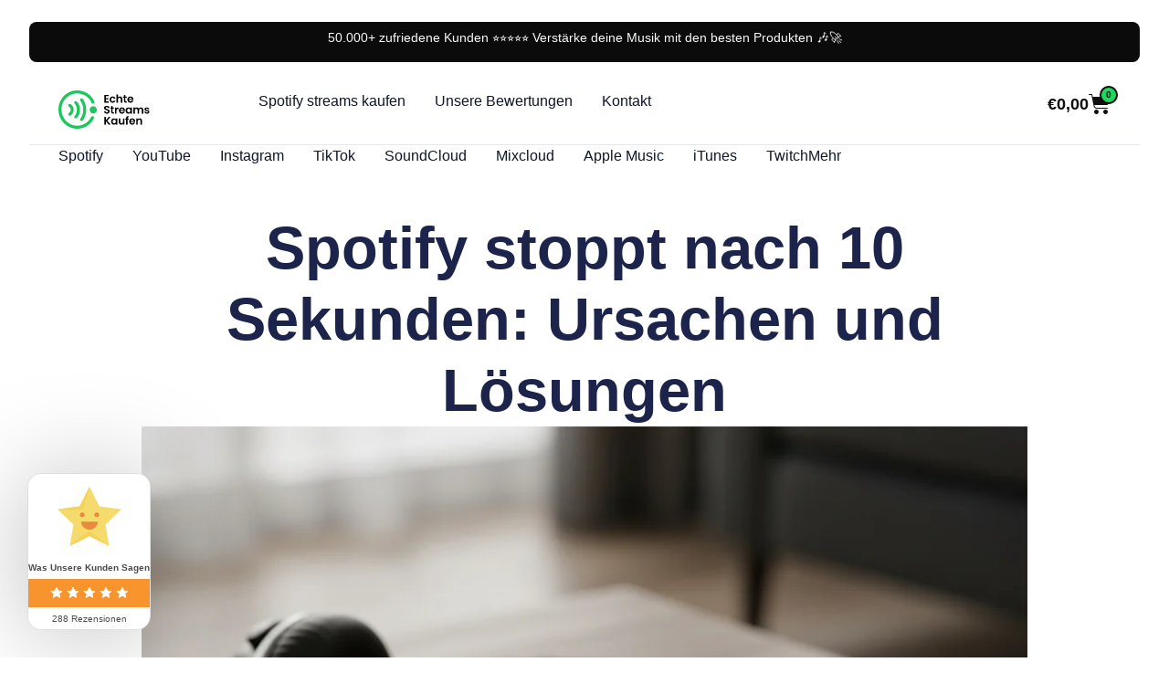

--- FILE ---
content_type: text/html; charset=UTF-8
request_url: https://echte-streams-kaufen.de/warum-hoert-spotify-nach-10-sekunden-auf-zu-spielen/
body_size: 33851
content:
<!doctype html><html dir="ltr" lang="de" prefix="og: https://ogp.me/ns#"><head><script data-no-optimize="1">var litespeed_docref=sessionStorage.getItem("litespeed_docref");litespeed_docref&&(Object.defineProperty(document,"referrer",{get:function(){return litespeed_docref}}),sessionStorage.removeItem("litespeed_docref"));</script> <meta charset="UTF-8"><meta name="viewport" content="width=device-width, initial-scale=1"><link rel="profile" href="https://gmpg.org/xfn/11"><title>Spotify stoppt nach 10 Sekunden: Ursachen und Lösungen ‣ Echte Streams Kaufen</title><meta name="description" content="Wenn Spotify nach rund zehn Sekunden plötzlich verstummt, denkt man schnell an ein abgelaufenes Abo, Funklöcher oder einen defekten Song. Tatsächlich steckt so gut wie nie ein echtes „10‑Sekunden‑Limit“ dahinter. Meistens handelt es sich um simplen technischen Schluckauf: eine wackelige Verbindung, ein zu aggressiver Energiesparmodus, Bluetooth-Konflikte oder einfach eine App, die vom Handy im Hintergrund" /><meta name="robots" content="max-image-preview:large" /><meta name="author" content="yunus"/><link rel="canonical" href="https://echte-streams-kaufen.de/warum-hoert-spotify-nach-10-sekunden-auf-zu-spielen/" /><meta name="generator" content="All in One SEO Pro (AIOSEO) 4.9.3" /><meta property="og:locale" content="de_DE" /><meta property="og:site_name" content="Echte Streams Kaufen ‣ #1 Deutscher Anbieter von Premium Spotify Streams" /><meta property="og:type" content="article" /><meta property="og:title" content="Spotify stoppt nach 10 Sekunden: Ursachen und Lösungen ‣ Echte Streams Kaufen" /><meta property="og:description" content="Wenn Spotify nach rund zehn Sekunden plötzlich verstummt, denkt man schnell an ein abgelaufenes Abo, Funklöcher oder einen defekten Song. Tatsächlich steckt so gut wie nie ein echtes „10‑Sekunden‑Limit“ dahinter. Meistens handelt es sich um simplen technischen Schluckauf: eine wackelige Verbindung, ein zu aggressiver Energiesparmodus, Bluetooth-Konflikte oder einfach eine App, die vom Handy im Hintergrund" /><meta property="og:url" content="https://echte-streams-kaufen.de/warum-hoert-spotify-nach-10-sekunden-auf-zu-spielen/" /><meta property="og:image" content="https://echte-streams-kaufen.de/wp-content/uploads/2022/06/Frame-18.svg" /><meta property="og:image:secure_url" content="https://echte-streams-kaufen.de/wp-content/uploads/2022/06/Frame-18.svg" /><meta property="article:published_time" content="2022-11-13T12:25:02+00:00" /><meta property="article:modified_time" content="2025-12-16T14:42:39+00:00" /><meta name="twitter:card" content="summary_large_image" /><meta name="twitter:title" content="Spotify stoppt nach 10 Sekunden: Ursachen und Lösungen ‣ Echte Streams Kaufen" /><meta name="twitter:description" content="Wenn Spotify nach rund zehn Sekunden plötzlich verstummt, denkt man schnell an ein abgelaufenes Abo, Funklöcher oder einen defekten Song. Tatsächlich steckt so gut wie nie ein echtes „10‑Sekunden‑Limit“ dahinter. Meistens handelt es sich um simplen technischen Schluckauf: eine wackelige Verbindung, ein zu aggressiver Energiesparmodus, Bluetooth-Konflikte oder einfach eine App, die vom Handy im Hintergrund" /><meta name="twitter:image" content="https://echte-streams-kaufen.de/wp-content/uploads/2022/06/Frame-18.svg" /> <script type="application/ld+json" class="aioseo-schema">{"@context":"https:\/\/schema.org","@graph":[{"@type":"BlogPosting","@id":"https:\/\/echte-streams-kaufen.de\/warum-hoert-spotify-nach-10-sekunden-auf-zu-spielen\/#blogposting","name":"Spotify stoppt nach 10 Sekunden: Ursachen und L\u00f6sungen \u2023 Echte Streams Kaufen","headline":"Spotify stoppt nach 10 Sekunden: Ursachen und L\u00f6sungen","author":{"@id":"https:\/\/echte-streams-kaufen.de\/author\/yunus\/#author"},"publisher":{"@id":"https:\/\/echte-streams-kaufen.de\/#organization"},"image":{"@type":"ImageObject","url":"https:\/\/echte-streams-kaufen.de\/wp-content\/uploads\/2025\/12\/image-37.webp","width":1024,"height":1024,"caption":"Spotify stoppt nach 10 Sekunden: Ursachen und L\u00f6sungen"},"datePublished":"2022-11-13T12:25:02+00:00","dateModified":"2025-12-16T14:42:39+00:00","inLanguage":"de-DE","mainEntityOfPage":{"@id":"https:\/\/echte-streams-kaufen.de\/warum-hoert-spotify-nach-10-sekunden-auf-zu-spielen\/#webpage"},"isPartOf":{"@id":"https:\/\/echte-streams-kaufen.de\/warum-hoert-spotify-nach-10-sekunden-auf-zu-spielen\/#webpage"},"articleSection":"Uncategorized"},{"@type":"BreadcrumbList","@id":"https:\/\/echte-streams-kaufen.de\/warum-hoert-spotify-nach-10-sekunden-auf-zu-spielen\/#breadcrumblist","itemListElement":[{"@type":"ListItem","@id":"https:\/\/echte-streams-kaufen.de#listItem","position":1,"name":"Zu Hause","item":"https:\/\/echte-streams-kaufen.de","nextItem":{"@type":"ListItem","@id":"https:\/\/echte-streams-kaufen.de\/category\/uncategorized\/#listItem","name":"Uncategorized"}},{"@type":"ListItem","@id":"https:\/\/echte-streams-kaufen.de\/category\/uncategorized\/#listItem","position":2,"name":"Uncategorized","item":"https:\/\/echte-streams-kaufen.de\/category\/uncategorized\/","nextItem":{"@type":"ListItem","@id":"https:\/\/echte-streams-kaufen.de\/warum-hoert-spotify-nach-10-sekunden-auf-zu-spielen\/#listItem","name":"Spotify stoppt nach 10 Sekunden: Ursachen und L\u00f6sungen"},"previousItem":{"@type":"ListItem","@id":"https:\/\/echte-streams-kaufen.de#listItem","name":"Zu Hause"}},{"@type":"ListItem","@id":"https:\/\/echte-streams-kaufen.de\/warum-hoert-spotify-nach-10-sekunden-auf-zu-spielen\/#listItem","position":3,"name":"Spotify stoppt nach 10 Sekunden: Ursachen und L\u00f6sungen","previousItem":{"@type":"ListItem","@id":"https:\/\/echte-streams-kaufen.de\/category\/uncategorized\/#listItem","name":"Uncategorized"}}]},{"@type":"Organization","@id":"https:\/\/echte-streams-kaufen.de\/#organization","name":"Echte Streams Kaufen","description":"#1 Deutscher Anbieter von Premium Spotify Streams","url":"https:\/\/echte-streams-kaufen.de\/","telephone":"+31642021479","logo":{"@type":"ImageObject","url":"https:\/\/staging.echte-streams-kaufen.de\/wp-content\/uploads\/2022\/07\/cropped-All-Logos-1.png","@id":"https:\/\/echte-streams-kaufen.de\/warum-hoert-spotify-nach-10-sekunden-auf-zu-spielen\/#organizationLogo"},"image":{"@id":"https:\/\/echte-streams-kaufen.de\/warum-hoert-spotify-nach-10-sekunden-auf-zu-spielen\/#organizationLogo"}},{"@type":"Person","@id":"https:\/\/echte-streams-kaufen.de\/author\/yunus\/#author","url":"https:\/\/echte-streams-kaufen.de\/author\/yunus\/","name":"yunus","image":{"@type":"ImageObject","@id":"https:\/\/echte-streams-kaufen.de\/warum-hoert-spotify-nach-10-sekunden-auf-zu-spielen\/#authorImage","url":"https:\/\/echte-streams-kaufen.de\/wp-content\/litespeed\/avatar\/e0790c25c3b8344fc984f99e1165550a.jpg?ver=1768702917","width":96,"height":96,"caption":"yunus"}},{"@type":"WebPage","@id":"https:\/\/echte-streams-kaufen.de\/warum-hoert-spotify-nach-10-sekunden-auf-zu-spielen\/#webpage","url":"https:\/\/echte-streams-kaufen.de\/warum-hoert-spotify-nach-10-sekunden-auf-zu-spielen\/","name":"Spotify stoppt nach 10 Sekunden: Ursachen und L\u00f6sungen \u2023 Echte Streams Kaufen","description":"Wenn Spotify nach rund zehn Sekunden pl\u00f6tzlich verstummt, denkt man schnell an ein abgelaufenes Abo, Funkl\u00f6cher oder einen defekten Song. Tats\u00e4chlich steckt so gut wie nie ein echtes \u201e10\u2011Sekunden\u2011Limit\u201c dahinter. Meistens handelt es sich um simplen technischen Schluckauf: eine wackelige Verbindung, ein zu aggressiver Energiesparmodus, Bluetooth-Konflikte oder einfach eine App, die vom Handy im Hintergrund","inLanguage":"de-DE","isPartOf":{"@id":"https:\/\/echte-streams-kaufen.de\/#website"},"breadcrumb":{"@id":"https:\/\/echte-streams-kaufen.de\/warum-hoert-spotify-nach-10-sekunden-auf-zu-spielen\/#breadcrumblist"},"author":{"@id":"https:\/\/echte-streams-kaufen.de\/author\/yunus\/#author"},"creator":{"@id":"https:\/\/echte-streams-kaufen.de\/author\/yunus\/#author"},"image":{"@type":"ImageObject","url":"https:\/\/echte-streams-kaufen.de\/wp-content\/uploads\/2025\/12\/image-37.webp","@id":"https:\/\/echte-streams-kaufen.de\/warum-hoert-spotify-nach-10-sekunden-auf-zu-spielen\/#mainImage","width":1024,"height":1024,"caption":"Spotify stoppt nach 10 Sekunden: Ursachen und L\u00f6sungen"},"primaryImageOfPage":{"@id":"https:\/\/echte-streams-kaufen.de\/warum-hoert-spotify-nach-10-sekunden-auf-zu-spielen\/#mainImage"},"datePublished":"2022-11-13T12:25:02+00:00","dateModified":"2025-12-16T14:42:39+00:00"},{"@type":"WebSite","@id":"https:\/\/echte-streams-kaufen.de\/#website","url":"https:\/\/echte-streams-kaufen.de\/","name":"Echte Streams Kaufen","description":"#1 Deutscher Anbieter von Premium Spotify Streams","inLanguage":"de-DE","publisher":{"@id":"https:\/\/echte-streams-kaufen.de\/#organization"}}]}</script>  <script id="google_gtagjs-js-consent-mode-data-layer" type="litespeed/javascript">window.dataLayer=window.dataLayer||[];function gtag(){dataLayer.push(arguments)}
gtag('consent','default',{"ad_personalization":"denied","ad_storage":"denied","ad_user_data":"denied","analytics_storage":"denied","functionality_storage":"denied","security_storage":"denied","personalization_storage":"denied","region":["AT","BE","BG","CH","CY","CZ","DE","DK","EE","ES","FI","FR","GB","GR","HR","HU","IE","IS","IT","LI","LT","LU","LV","MT","NL","NO","PL","PT","RO","SE","SI","SK"],"wait_for_update":500});window._googlesitekitConsentCategoryMap={"statistics":["analytics_storage"],"marketing":["ad_storage","ad_user_data","ad_personalization"],"functional":["functionality_storage","security_storage"],"preferences":["personalization_storage"]};window._googlesitekitConsents={"ad_personalization":"denied","ad_storage":"denied","ad_user_data":"denied","analytics_storage":"denied","functionality_storage":"denied","security_storage":"denied","personalization_storage":"denied","region":["AT","BE","BG","CH","CY","CZ","DE","DK","EE","ES","FI","FR","GB","GR","HR","HU","IE","IS","IT","LI","LT","LU","LV","MT","NL","NO","PL","PT","RO","SE","SI","SK"],"wait_for_update":500}</script> <link rel='dns-prefetch' href='//www.googletagmanager.com' /><link rel="alternate" type="application/rss+xml" title="Echte Streams Kaufen &raquo; Feed" href="https://echte-streams-kaufen.de/feed/" /><link rel="alternate" title="oEmbed (JSON)" type="application/json+oembed" href="https://echte-streams-kaufen.de/wp-json/oembed/1.0/embed?url=https%3A%2F%2Fechte-streams-kaufen.de%2Fwarum-hoert-spotify-nach-10-sekunden-auf-zu-spielen%2F" /><link rel="alternate" title="oEmbed (XML)" type="text/xml+oembed" href="https://echte-streams-kaufen.de/wp-json/oembed/1.0/embed?url=https%3A%2F%2Fechte-streams-kaufen.de%2Fwarum-hoert-spotify-nach-10-sekunden-auf-zu-spielen%2F&#038;format=xml" /><style id='wp-img-auto-sizes-contain-inline-css'>img:is([sizes=auto i],[sizes^="auto," i]){contain-intrinsic-size:3000px 1500px}
/*# sourceURL=wp-img-auto-sizes-contain-inline-css */</style><link data-optimized="2" rel="stylesheet" href="https://echte-streams-kaufen.de/wp-content/litespeed/css/4ab87fd2c5d9529f0ff573e3ee2bc0a9.css?ver=5944c" /><style id='safe-svg-svg-icon-style-inline-css'>.safe-svg-cover{text-align:center}.safe-svg-cover .safe-svg-inside{display:inline-block;max-width:100%}.safe-svg-cover svg{fill:currentColor;height:100%;max-height:100%;max-width:100%;width:100%}

/*# sourceURL=https://echte-streams-kaufen.de/wp-content/plugins/safe-svg/dist/safe-svg-block-frontend.css */</style><style id='global-styles-inline-css'>:root{--wp--preset--aspect-ratio--square: 1;--wp--preset--aspect-ratio--4-3: 4/3;--wp--preset--aspect-ratio--3-4: 3/4;--wp--preset--aspect-ratio--3-2: 3/2;--wp--preset--aspect-ratio--2-3: 2/3;--wp--preset--aspect-ratio--16-9: 16/9;--wp--preset--aspect-ratio--9-16: 9/16;--wp--preset--color--black: #000000;--wp--preset--color--cyan-bluish-gray: #abb8c3;--wp--preset--color--white: #ffffff;--wp--preset--color--pale-pink: #f78da7;--wp--preset--color--vivid-red: #cf2e2e;--wp--preset--color--luminous-vivid-orange: #ff6900;--wp--preset--color--luminous-vivid-amber: #fcb900;--wp--preset--color--light-green-cyan: #7bdcb5;--wp--preset--color--vivid-green-cyan: #00d084;--wp--preset--color--pale-cyan-blue: #8ed1fc;--wp--preset--color--vivid-cyan-blue: #0693e3;--wp--preset--color--vivid-purple: #9b51e0;--wp--preset--gradient--vivid-cyan-blue-to-vivid-purple: linear-gradient(135deg,rgb(6,147,227) 0%,rgb(155,81,224) 100%);--wp--preset--gradient--light-green-cyan-to-vivid-green-cyan: linear-gradient(135deg,rgb(122,220,180) 0%,rgb(0,208,130) 100%);--wp--preset--gradient--luminous-vivid-amber-to-luminous-vivid-orange: linear-gradient(135deg,rgb(252,185,0) 0%,rgb(255,105,0) 100%);--wp--preset--gradient--luminous-vivid-orange-to-vivid-red: linear-gradient(135deg,rgb(255,105,0) 0%,rgb(207,46,46) 100%);--wp--preset--gradient--very-light-gray-to-cyan-bluish-gray: linear-gradient(135deg,rgb(238,238,238) 0%,rgb(169,184,195) 100%);--wp--preset--gradient--cool-to-warm-spectrum: linear-gradient(135deg,rgb(74,234,220) 0%,rgb(151,120,209) 20%,rgb(207,42,186) 40%,rgb(238,44,130) 60%,rgb(251,105,98) 80%,rgb(254,248,76) 100%);--wp--preset--gradient--blush-light-purple: linear-gradient(135deg,rgb(255,206,236) 0%,rgb(152,150,240) 100%);--wp--preset--gradient--blush-bordeaux: linear-gradient(135deg,rgb(254,205,165) 0%,rgb(254,45,45) 50%,rgb(107,0,62) 100%);--wp--preset--gradient--luminous-dusk: linear-gradient(135deg,rgb(255,203,112) 0%,rgb(199,81,192) 50%,rgb(65,88,208) 100%);--wp--preset--gradient--pale-ocean: linear-gradient(135deg,rgb(255,245,203) 0%,rgb(182,227,212) 50%,rgb(51,167,181) 100%);--wp--preset--gradient--electric-grass: linear-gradient(135deg,rgb(202,248,128) 0%,rgb(113,206,126) 100%);--wp--preset--gradient--midnight: linear-gradient(135deg,rgb(2,3,129) 0%,rgb(40,116,252) 100%);--wp--preset--font-size--small: 13px;--wp--preset--font-size--medium: 20px;--wp--preset--font-size--large: 36px;--wp--preset--font-size--x-large: 42px;--wp--preset--spacing--20: 0.44rem;--wp--preset--spacing--30: 0.67rem;--wp--preset--spacing--40: 1rem;--wp--preset--spacing--50: 1.5rem;--wp--preset--spacing--60: 2.25rem;--wp--preset--spacing--70: 3.38rem;--wp--preset--spacing--80: 5.06rem;--wp--preset--shadow--natural: 6px 6px 9px rgba(0, 0, 0, 0.2);--wp--preset--shadow--deep: 12px 12px 50px rgba(0, 0, 0, 0.4);--wp--preset--shadow--sharp: 6px 6px 0px rgba(0, 0, 0, 0.2);--wp--preset--shadow--outlined: 6px 6px 0px -3px rgb(255, 255, 255), 6px 6px rgb(0, 0, 0);--wp--preset--shadow--crisp: 6px 6px 0px rgb(0, 0, 0);}:root { --wp--style--global--content-size: 800px;--wp--style--global--wide-size: 1200px; }:where(body) { margin: 0; }.wp-site-blocks > .alignleft { float: left; margin-right: 2em; }.wp-site-blocks > .alignright { float: right; margin-left: 2em; }.wp-site-blocks > .aligncenter { justify-content: center; margin-left: auto; margin-right: auto; }:where(.wp-site-blocks) > * { margin-block-start: 24px; margin-block-end: 0; }:where(.wp-site-blocks) > :first-child { margin-block-start: 0; }:where(.wp-site-blocks) > :last-child { margin-block-end: 0; }:root { --wp--style--block-gap: 24px; }:root :where(.is-layout-flow) > :first-child{margin-block-start: 0;}:root :where(.is-layout-flow) > :last-child{margin-block-end: 0;}:root :where(.is-layout-flow) > *{margin-block-start: 24px;margin-block-end: 0;}:root :where(.is-layout-constrained) > :first-child{margin-block-start: 0;}:root :where(.is-layout-constrained) > :last-child{margin-block-end: 0;}:root :where(.is-layout-constrained) > *{margin-block-start: 24px;margin-block-end: 0;}:root :where(.is-layout-flex){gap: 24px;}:root :where(.is-layout-grid){gap: 24px;}.is-layout-flow > .alignleft{float: left;margin-inline-start: 0;margin-inline-end: 2em;}.is-layout-flow > .alignright{float: right;margin-inline-start: 2em;margin-inline-end: 0;}.is-layout-flow > .aligncenter{margin-left: auto !important;margin-right: auto !important;}.is-layout-constrained > .alignleft{float: left;margin-inline-start: 0;margin-inline-end: 2em;}.is-layout-constrained > .alignright{float: right;margin-inline-start: 2em;margin-inline-end: 0;}.is-layout-constrained > .aligncenter{margin-left: auto !important;margin-right: auto !important;}.is-layout-constrained > :where(:not(.alignleft):not(.alignright):not(.alignfull)){max-width: var(--wp--style--global--content-size);margin-left: auto !important;margin-right: auto !important;}.is-layout-constrained > .alignwide{max-width: var(--wp--style--global--wide-size);}body .is-layout-flex{display: flex;}.is-layout-flex{flex-wrap: wrap;align-items: center;}.is-layout-flex > :is(*, div){margin: 0;}body .is-layout-grid{display: grid;}.is-layout-grid > :is(*, div){margin: 0;}body{padding-top: 0px;padding-right: 0px;padding-bottom: 0px;padding-left: 0px;}a:where(:not(.wp-element-button)){text-decoration: underline;}:root :where(.wp-element-button, .wp-block-button__link){background-color: #32373c;border-width: 0;color: #fff;font-family: inherit;font-size: inherit;font-style: inherit;font-weight: inherit;letter-spacing: inherit;line-height: inherit;padding-top: calc(0.667em + 2px);padding-right: calc(1.333em + 2px);padding-bottom: calc(0.667em + 2px);padding-left: calc(1.333em + 2px);text-decoration: none;text-transform: inherit;}.has-black-color{color: var(--wp--preset--color--black) !important;}.has-cyan-bluish-gray-color{color: var(--wp--preset--color--cyan-bluish-gray) !important;}.has-white-color{color: var(--wp--preset--color--white) !important;}.has-pale-pink-color{color: var(--wp--preset--color--pale-pink) !important;}.has-vivid-red-color{color: var(--wp--preset--color--vivid-red) !important;}.has-luminous-vivid-orange-color{color: var(--wp--preset--color--luminous-vivid-orange) !important;}.has-luminous-vivid-amber-color{color: var(--wp--preset--color--luminous-vivid-amber) !important;}.has-light-green-cyan-color{color: var(--wp--preset--color--light-green-cyan) !important;}.has-vivid-green-cyan-color{color: var(--wp--preset--color--vivid-green-cyan) !important;}.has-pale-cyan-blue-color{color: var(--wp--preset--color--pale-cyan-blue) !important;}.has-vivid-cyan-blue-color{color: var(--wp--preset--color--vivid-cyan-blue) !important;}.has-vivid-purple-color{color: var(--wp--preset--color--vivid-purple) !important;}.has-black-background-color{background-color: var(--wp--preset--color--black) !important;}.has-cyan-bluish-gray-background-color{background-color: var(--wp--preset--color--cyan-bluish-gray) !important;}.has-white-background-color{background-color: var(--wp--preset--color--white) !important;}.has-pale-pink-background-color{background-color: var(--wp--preset--color--pale-pink) !important;}.has-vivid-red-background-color{background-color: var(--wp--preset--color--vivid-red) !important;}.has-luminous-vivid-orange-background-color{background-color: var(--wp--preset--color--luminous-vivid-orange) !important;}.has-luminous-vivid-amber-background-color{background-color: var(--wp--preset--color--luminous-vivid-amber) !important;}.has-light-green-cyan-background-color{background-color: var(--wp--preset--color--light-green-cyan) !important;}.has-vivid-green-cyan-background-color{background-color: var(--wp--preset--color--vivid-green-cyan) !important;}.has-pale-cyan-blue-background-color{background-color: var(--wp--preset--color--pale-cyan-blue) !important;}.has-vivid-cyan-blue-background-color{background-color: var(--wp--preset--color--vivid-cyan-blue) !important;}.has-vivid-purple-background-color{background-color: var(--wp--preset--color--vivid-purple) !important;}.has-black-border-color{border-color: var(--wp--preset--color--black) !important;}.has-cyan-bluish-gray-border-color{border-color: var(--wp--preset--color--cyan-bluish-gray) !important;}.has-white-border-color{border-color: var(--wp--preset--color--white) !important;}.has-pale-pink-border-color{border-color: var(--wp--preset--color--pale-pink) !important;}.has-vivid-red-border-color{border-color: var(--wp--preset--color--vivid-red) !important;}.has-luminous-vivid-orange-border-color{border-color: var(--wp--preset--color--luminous-vivid-orange) !important;}.has-luminous-vivid-amber-border-color{border-color: var(--wp--preset--color--luminous-vivid-amber) !important;}.has-light-green-cyan-border-color{border-color: var(--wp--preset--color--light-green-cyan) !important;}.has-vivid-green-cyan-border-color{border-color: var(--wp--preset--color--vivid-green-cyan) !important;}.has-pale-cyan-blue-border-color{border-color: var(--wp--preset--color--pale-cyan-blue) !important;}.has-vivid-cyan-blue-border-color{border-color: var(--wp--preset--color--vivid-cyan-blue) !important;}.has-vivid-purple-border-color{border-color: var(--wp--preset--color--vivid-purple) !important;}.has-vivid-cyan-blue-to-vivid-purple-gradient-background{background: var(--wp--preset--gradient--vivid-cyan-blue-to-vivid-purple) !important;}.has-light-green-cyan-to-vivid-green-cyan-gradient-background{background: var(--wp--preset--gradient--light-green-cyan-to-vivid-green-cyan) !important;}.has-luminous-vivid-amber-to-luminous-vivid-orange-gradient-background{background: var(--wp--preset--gradient--luminous-vivid-amber-to-luminous-vivid-orange) !important;}.has-luminous-vivid-orange-to-vivid-red-gradient-background{background: var(--wp--preset--gradient--luminous-vivid-orange-to-vivid-red) !important;}.has-very-light-gray-to-cyan-bluish-gray-gradient-background{background: var(--wp--preset--gradient--very-light-gray-to-cyan-bluish-gray) !important;}.has-cool-to-warm-spectrum-gradient-background{background: var(--wp--preset--gradient--cool-to-warm-spectrum) !important;}.has-blush-light-purple-gradient-background{background: var(--wp--preset--gradient--blush-light-purple) !important;}.has-blush-bordeaux-gradient-background{background: var(--wp--preset--gradient--blush-bordeaux) !important;}.has-luminous-dusk-gradient-background{background: var(--wp--preset--gradient--luminous-dusk) !important;}.has-pale-ocean-gradient-background{background: var(--wp--preset--gradient--pale-ocean) !important;}.has-electric-grass-gradient-background{background: var(--wp--preset--gradient--electric-grass) !important;}.has-midnight-gradient-background{background: var(--wp--preset--gradient--midnight) !important;}.has-small-font-size{font-size: var(--wp--preset--font-size--small) !important;}.has-medium-font-size{font-size: var(--wp--preset--font-size--medium) !important;}.has-large-font-size{font-size: var(--wp--preset--font-size--large) !important;}.has-x-large-font-size{font-size: var(--wp--preset--font-size--x-large) !important;}
:root :where(.wp-block-pullquote){font-size: 1.5em;line-height: 1.6;}
/*# sourceURL=global-styles-inline-css */</style><style id='woocommerce-inline-inline-css'>.woocommerce form .form-row .required { visibility: visible; }
/*# sourceURL=woocommerce-inline-inline-css */</style><style id='woo-variation-swatches-inline-css'>:root {
--wvs-tick:url("data:image/svg+xml;utf8,%3Csvg filter='drop-shadow(0px 0px 2px rgb(0 0 0 / .8))' xmlns='http://www.w3.org/2000/svg'  viewBox='0 0 30 30'%3E%3Cpath fill='none' stroke='%23ffffff' stroke-linecap='round' stroke-linejoin='round' stroke-width='4' d='M4 16L11 23 27 7'/%3E%3C/svg%3E");

--wvs-cross:url("data:image/svg+xml;utf8,%3Csvg filter='drop-shadow(0px 0px 5px rgb(255 255 255 / .6))' xmlns='http://www.w3.org/2000/svg' width='72px' height='72px' viewBox='0 0 24 24'%3E%3Cpath fill='none' stroke='%23ff0000' stroke-linecap='round' stroke-width='0.6' d='M5 5L19 19M19 5L5 19'/%3E%3C/svg%3E");
--wvs-single-product-item-width:40px;
--wvs-single-product-item-height:40px;
--wvs-single-product-item-font-size:16px}
/*# sourceURL=woo-variation-swatches-inline-css */</style> <script type="litespeed/javascript" data-src="https://echte-streams-kaufen.de/wp-includes/js/jquery/jquery.min.js" id="jquery-core-js"></script> <script id="wc-add-to-cart-js-extra" type="litespeed/javascript">var wc_add_to_cart_params={"ajax_url":"/wp-admin/admin-ajax.php","wc_ajax_url":"/?wc-ajax=%%endpoint%%","i18n_view_cart":"Warenkorb anzeigen","cart_url":"https://echte-streams-kaufen.de/cart/","is_cart":"","cart_redirect_after_add":"no"}</script>  <script type="litespeed/javascript" data-src="https://www.googletagmanager.com/gtag/js?id=G-9KRJ43TBVM" id="google_gtagjs-js"></script> <script id="google_gtagjs-js-after" type="litespeed/javascript">window.dataLayer=window.dataLayer||[];function gtag(){dataLayer.push(arguments)}
gtag("set","linker",{"domains":["echte-streams-kaufen.de"]});gtag("js",new Date());gtag("set","developer_id.dZTNiMT",!0);gtag("config","G-9KRJ43TBVM",{"googlesitekit_post_type":"post"});gtag("config","AW-16954240229");window._googlesitekit=window._googlesitekit||{};window._googlesitekit.throttledEvents=[];window._googlesitekit.gtagEvent=(name,data)=>{var key=JSON.stringify({name,data});if(!!window._googlesitekit.throttledEvents[key]){return}window._googlesitekit.throttledEvents[key]=!0;setTimeout(()=>{delete window._googlesitekit.throttledEvents[key]},5);gtag("event",name,{...data,event_source:"site-kit"})}</script> <link rel="https://api.w.org/" href="https://echte-streams-kaufen.de/wp-json/" /><link rel="alternate" title="JSON" type="application/json" href="https://echte-streams-kaufen.de/wp-json/wp/v2/posts/808" /><link rel="EditURI" type="application/rsd+xml" title="RSD" href="https://echte-streams-kaufen.de/xmlrpc.php?rsd" /><meta name="generator" content="WordPress 6.9" /><meta name="generator" content="WooCommerce 10.3.7" /><link rel='shortlink' href='https://echte-streams-kaufen.de/?p=808' /><meta name="generator" content="Site Kit by Google 1.170.0" /><meta name="generator" content="webp-uploads 2.6.0">
<noscript><style>.woocommerce-product-gallery{ opacity: 1 !important; }</style></noscript><meta name="generator" content="Elementor 3.33.3; features: additional_custom_breakpoints; settings: css_print_method-external, google_font-enabled, font_display-swap"><style>.e-con.e-parent:nth-of-type(n+4):not(.e-lazyloaded):not(.e-no-lazyload),
				.e-con.e-parent:nth-of-type(n+4):not(.e-lazyloaded):not(.e-no-lazyload) * {
					background-image: none !important;
				}
				@media screen and (max-height: 1024px) {
					.e-con.e-parent:nth-of-type(n+3):not(.e-lazyloaded):not(.e-no-lazyload),
					.e-con.e-parent:nth-of-type(n+3):not(.e-lazyloaded):not(.e-no-lazyload) * {
						background-image: none !important;
					}
				}
				@media screen and (max-height: 640px) {
					.e-con.e-parent:nth-of-type(n+2):not(.e-lazyloaded):not(.e-no-lazyload),
					.e-con.e-parent:nth-of-type(n+2):not(.e-lazyloaded):not(.e-no-lazyload) * {
						background-image: none !important;
					}
				}</style> <script type="litespeed/javascript">(function(w,d,s,l,i){w[l]=w[l]||[];w[l].push({'gtm.start':new Date().getTime(),event:'gtm.js'});var f=d.getElementsByTagName(s)[0],j=d.createElement(s),dl=l!='dataLayer'?'&l='+l:'';j.async=!0;j.src='https://www.googletagmanager.com/gtm.js?id='+i+dl;f.parentNode.insertBefore(j,f)})(window,document,'script','dataLayer','GTM-53FZKX4S')</script> <meta name="theme-color" content="#F9FAFB"><link rel="icon" href="https://echte-streams-kaufen.de/wp-content/uploads/2022/06/cropped-favicon-streams-kopen-32x32.png" sizes="32x32" /><link rel="icon" href="https://echte-streams-kaufen.de/wp-content/uploads/2022/06/cropped-favicon-streams-kopen-192x192.png" sizes="192x192" /><link rel="apple-touch-icon" href="https://echte-streams-kaufen.de/wp-content/uploads/2022/06/cropped-favicon-streams-kopen-180x180.png" /><meta name="msapplication-TileImage" content="https://echte-streams-kaufen.de/wp-content/uploads/2022/06/cropped-favicon-streams-kopen-270x270.png" /><style id="wp-custom-css">.woo-variation-swatches .wvs-style-squared.variable-items-wrapper .variable-item:not(.radio-variable-item).button-variable-item .variable-item-span {
    padding: 5PX 5px;
}
    .elementor-kit-85 {
        --e-global-typography-primary-font-size: 52px;
        --e-global-typography-primary-line-height: 50px;
        font-size: var(--e-global-typography-text-font-size);
        line-height: var(--e-global-typography-text-line-height);
    }
}</style></head><body class="wp-singular post-template-default single single-post postid-808 single-format-standard wp-custom-logo wp-embed-responsive wp-theme-hello-elementor wp-child-theme-hello-elementor-child theme-hello-elementor woocommerce-no-js woo-variation-swatches wvs-behavior-blur wvs-theme-hello-elementor-child wvs-show-label hello-elementor-default e-wc-error-notice e-wc-message-notice e-wc-info-notice elementor-default elementor-kit-85 elementor-page-13553">
<noscript>
<iframe data-lazyloaded="1" src="about:blank" data-litespeed-src="https://www.googletagmanager.com/ns.html?id=GTM-53FZKX4S" height="0" width="0" style="display:none;visibility:hidden"></iframe>
</noscript>
<a class="skip-link screen-reader-text" href="#content">Zum Inhalt springen</a><header data-elementor-type="header" data-elementor-id="12296" class="elementor elementor-12296 elementor-location-header" data-elementor-post-type="elementor_library"><div class="elementor-element elementor-element-aee2621 e-flex e-con-boxed e-con e-parent" data-id="aee2621" data-element_type="container"><div class="e-con-inner"><div class="elementor-element elementor-element-e138bc1 e-con-full e-flex e-con e-child" data-id="e138bc1" data-element_type="container" data-settings="{&quot;background_background&quot;:&quot;classic&quot;}"><div class="elementor-element elementor-element-4cfbb40 elementor-widget elementor-widget-heading" data-id="4cfbb40" data-element_type="widget" data-widget_type="heading.default"><div class="elementor-widget-container"><div class="elementor-heading-title elementor-size-default">50.000+ zufriedene Kunden ⭐⭐⭐⭐⭐ Verstärke deine Musik mit den besten Produkten 🎶🚀</div></div></div></div></div></div><div class="elementor-element elementor-element-1f50656 elementor-hidden-tablet elementor-hidden-mobile e-flex e-con-boxed e-con e-parent" data-id="1f50656" data-element_type="container"><div class="e-con-inner"><div class="elementor-element elementor-element-d638c65 e-con-full e-flex e-con e-child" data-id="d638c65" data-element_type="container" data-settings="{&quot;background_background&quot;:&quot;classic&quot;}"><div class="elementor-element elementor-element-264b69d e-con-full e-flex e-con e-child" data-id="264b69d" data-element_type="container"><div class="elementor-element elementor-element-1be6bbd elementor-widget elementor-widget-image" data-id="1be6bbd" data-element_type="widget" data-widget_type="image.default"><div class="elementor-widget-container">
<a href="https://echte-streams-kaufen.de">
<img data-lazyloaded="1" src="[data-uri]" width="100" height="42" data-src="https://echte-streams-kaufen.de/wp-content/uploads/2025/11/Frame-18.svg" class="attachment-large size-large wp-image-12155" alt="" />								</a></div></div></div><div class="elementor-element elementor-element-c0d72ff e-con-full e-flex e-con e-child" data-id="c0d72ff" data-element_type="container"><div class="elementor-element elementor-element-e2fb327 elementor-nav-menu--dropdown-tablet elementor-nav-menu__text-align-aside elementor-nav-menu--toggle elementor-nav-menu--burger elementor-widget elementor-widget-nav-menu" data-id="e2fb327" data-element_type="widget" data-settings="{&quot;submenu_icon&quot;:{&quot;value&quot;:&quot;&lt;i class=\&quot;\&quot; aria-hidden=\&quot;true\&quot;&gt;&lt;\/i&gt;&quot;,&quot;library&quot;:&quot;&quot;},&quot;layout&quot;:&quot;horizontal&quot;,&quot;toggle&quot;:&quot;burger&quot;}" data-widget_type="nav-menu.default"><div class="elementor-widget-container"><nav aria-label="Menü" class="elementor-nav-menu--main elementor-nav-menu__container elementor-nav-menu--layout-horizontal e--pointer-none"><ul id="menu-1-e2fb327" class="elementor-nav-menu"><li class="menu-item menu-item-type-post_type menu-item-object-product menu-item-13420"><a href="https://echte-streams-kaufen.de/product/deutsche-spotify-klicks-kaufen/" class="elementor-item">Spotify streams kaufen</a></li><li class="menu-item menu-item-type-post_type menu-item-object-page menu-item-13419"><a href="https://echte-streams-kaufen.de/echte-streams-kaufen-de-erfahrungen/" class="elementor-item">Unsere Bewertungen</a></li><li class="menu-item menu-item-type-post_type menu-item-object-page menu-item-13416"><a href="https://echte-streams-kaufen.de/kontakt/" class="elementor-item">Kontakt</a></li></ul></nav><div class="elementor-menu-toggle" role="button" tabindex="0" aria-label="Menü Umschalter" aria-expanded="false">
<i aria-hidden="true" role="presentation" class="elementor-menu-toggle__icon--open eicon-menu-bar"></i><i aria-hidden="true" role="presentation" class="elementor-menu-toggle__icon--close eicon-close"></i></div><nav class="elementor-nav-menu--dropdown elementor-nav-menu__container" aria-hidden="true"><ul id="menu-2-e2fb327" class="elementor-nav-menu"><li class="menu-item menu-item-type-post_type menu-item-object-product menu-item-13420"><a href="https://echte-streams-kaufen.de/product/deutsche-spotify-klicks-kaufen/" class="elementor-item" tabindex="-1">Spotify streams kaufen</a></li><li class="menu-item menu-item-type-post_type menu-item-object-page menu-item-13419"><a href="https://echte-streams-kaufen.de/echte-streams-kaufen-de-erfahrungen/" class="elementor-item" tabindex="-1">Unsere Bewertungen</a></li><li class="menu-item menu-item-type-post_type menu-item-object-page menu-item-13416"><a href="https://echte-streams-kaufen.de/kontakt/" class="elementor-item" tabindex="-1">Kontakt</a></li></ul></nav></div></div></div><div class="elementor-element elementor-element-c762ebc e-con-full e-flex e-con e-child" data-id="c762ebc" data-element_type="container"><div class="elementor-element elementor-element-f061eba elementor-widget elementor-widget-search" data-id="f061eba" data-element_type="widget" data-settings="{&quot;submit_trigger&quot;:&quot;key_enter&quot;,&quot;pagination_type_options&quot;:&quot;none&quot;}" data-widget_type="search.default"><div class="elementor-widget-container">
<search class="e-search hidden" role="search"><form class="e-search-form" action="https://echte-streams-kaufen.de" method="get">
<label class="e-search-label" for="search-f061eba">
<span class="elementor-screen-only">
Suche					</span>
<svg xmlns="http://www.w3.org/2000/svg" width="16" height="16" fill="none" viewBox="0 0 16 16"><defs><clipPath id="a"><path fill="#fff" d="M0 0h16v16H0V0Z"></path></clipPath></defs><g clip-path="url(#a)"><path fill="#9CA3AF" d="M13 6.5c0 1.434-.466 2.76-1.25 3.834l3.956 3.96a1.002 1.002 0 0 1-1.415 1.415l-3.957-3.959A6.463 6.463 0 0 1 6.5 13 6.5 6.5 0 1 1 13 6.5ZM6.5 11a4.5 4.5 0 1 0 0-9.002A4.5 4.5 0 0 0 6.5 11Z"></path></g></svg>				</label><div class="e-search-input-wrapper">
<input id="search-f061eba" placeholder="Produkte suchen …" class="e-search-input" type="search" name="s" value="" autocomplete="on" role="combobox" aria-autocomplete="list" aria-expanded="false" aria-controls="results-f061eba" aria-haspopup="listbox">
<i aria-hidden="true" class="fas fa-times"></i><output id="results-f061eba" class="e-search-results-container hide-loader" aria-live="polite" aria-atomic="true" aria-label="Ergebnisse für Suche" tabindex="0"><div class="e-search-results"></div></output></div>
<button class="e-search-submit elementor-screen-only " type="submit" aria-label="Suche">
</button>
<input type="hidden" name="e_search_props" value="f061eba-12296"></form>
</search></div></div></div><div class="elementor-element elementor-element-3d83561 e-con-full e-flex e-con e-child" data-id="3d83561" data-element_type="container"><div class="elementor-element elementor-element-80670c9 toggle-icon--cart-solid elementor-menu-cart--items-indicator-bubble elementor-menu-cart--show-subtotal-yes elementor-menu-cart--cart-type-side-cart elementor-menu-cart--show-remove-button-yes elementor-widget elementor-widget-woocommerce-menu-cart" data-id="80670c9" data-element_type="widget" data-settings="{&quot;cart_type&quot;:&quot;side-cart&quot;,&quot;open_cart&quot;:&quot;click&quot;,&quot;automatically_open_cart&quot;:&quot;no&quot;}" data-widget_type="woocommerce-menu-cart.default"><div class="elementor-widget-container"><div class="elementor-menu-cart__wrapper"><div class="elementor-menu-cart__toggle_wrapper"><div class="elementor-menu-cart__container elementor-lightbox" aria-hidden="true"><div class="elementor-menu-cart__main" aria-hidden="true"><div class="elementor-menu-cart__close-button"></div><div class="widget_shopping_cart_content"></div></div></div><div class="elementor-menu-cart__toggle elementor-button-wrapper">
<a id="elementor-menu-cart__toggle_button" href="#" class="elementor-menu-cart__toggle_button elementor-button elementor-size-sm" aria-expanded="false">
<span class="elementor-button-text"><span class="woocommerce-Price-amount amount"><bdi><span class="woocommerce-Price-currencySymbol">&euro;</span>0,00</bdi></span></span>
<span class="elementor-button-icon">
<span class="elementor-button-icon-qty" data-counter="0">0</span>
<i class="eicon-cart-solid"></i>					<span class="elementor-screen-only">Warenkorb</span>
</span>
</a></div></div></div></div></div></div></div><div class="elementor-element elementor-element-d140a8d e-con-full e-flex e-con e-child" data-id="d140a8d" data-element_type="container" data-settings="{&quot;background_background&quot;:&quot;classic&quot;}"><div class="elementor-element elementor-element-954642e elementor-nav-menu--dropdown-tablet elementor-nav-menu__text-align-aside elementor-nav-menu--toggle elementor-nav-menu--burger elementor-widget elementor-widget-nav-menu" data-id="954642e" data-element_type="widget" data-settings="{&quot;submenu_icon&quot;:{&quot;value&quot;:&quot;&lt;i class=\&quot;\&quot; aria-hidden=\&quot;true\&quot;&gt;&lt;\/i&gt;&quot;,&quot;library&quot;:&quot;&quot;},&quot;layout&quot;:&quot;horizontal&quot;,&quot;toggle&quot;:&quot;burger&quot;}" data-widget_type="nav-menu.default"><div class="elementor-widget-container"><nav aria-label="Menü" class="elementor-nav-menu--main elementor-nav-menu__container elementor-nav-menu--layout-horizontal e--pointer-none"><ul id="menu-1-954642e" class="elementor-nav-menu"><li class="menu-item menu-item-type-taxonomy menu-item-object-product_cat menu-item-has-children menu-item-3603"><a href="https://echte-streams-kaufen.de/product-category/spotify/" class="elementor-item">Spotify</a><ul class="sub-menu elementor-nav-menu--dropdown"><li class="menu-item menu-item-type-taxonomy menu-item-object-product_cat menu-item-has-children menu-item-156"><a href="https://echte-streams-kaufen.de/product-category/spotify-streams/" class="elementor-sub-item">Streams</a><ul class="sub-menu elementor-nav-menu--dropdown"><li class="menu-item menu-item-type-post_type menu-item-object-product menu-item-593"><a href="https://echte-streams-kaufen.de/product/deutsche-spotify-klicks-kaufen/" class="elementor-sub-item">🇩🇪 Deutsche Spotify plays kaufen</a></li><li class="menu-item menu-item-type-post_type menu-item-object-product menu-item-1874"><a href="https://echte-streams-kaufen.de/product/spotify-podcast-streams-kaufen/" class="elementor-sub-item">🇩🇪 Spotify Podcast Streams kaufen</a></li><li class="menu-item menu-item-type-post_type menu-item-object-product menu-item-1957"><a href="https://echte-streams-kaufen.de/product/top-chart-ranking-streams/" class="elementor-sub-item">🔥🆕 Top-Chart-Ranking Streams !!!</a></li><li class="menu-item menu-item-type-post_type menu-item-object-product menu-item-1986"><a href="https://echte-streams-kaufen.de/product/fake-editorial-playlist-streams/" class="elementor-sub-item">🆕 Editorial PlayList Streams</a></li></ul></li><li class="menu-item menu-item-type-post_type menu-item-object-product menu-item-594"><a href="https://echte-streams-kaufen.de/product/spotify-monatliche-horer-kaufen/" class="elementor-sub-item">Monthly Listeners</a></li><li class="menu-item menu-item-type-taxonomy menu-item-object-product_cat menu-item-has-children menu-item-154"><a href="https://echte-streams-kaufen.de/product-category/spotify-followers/" class="elementor-sub-item">Followers</a><ul class="sub-menu elementor-nav-menu--dropdown"><li class="menu-item menu-item-type-post_type menu-item-object-product menu-item-595"><a href="https://echte-streams-kaufen.de/product/spotify-kunstler-followers-kaufen/" class="elementor-sub-item">🇩🇪 Spotify Followers kaufen</a></li><li class="menu-item menu-item-type-post_type menu-item-object-product menu-item-596"><a href="https://echte-streams-kaufen.de/product/spotify-followers-kaufen/" class="elementor-sub-item">Spotify Benutzer Followers kaufen</a></li></ul></li><li class="menu-item menu-item-type-post_type menu-item-object-product menu-item-597"><a href="https://echte-streams-kaufen.de/product/spotify-saves-kaufen/" class="elementor-sub-item">Spotify Saves</a></li><li class="menu-item menu-item-type-post_type menu-item-object-product menu-item-598"><a href="https://echte-streams-kaufen.de/product/spotify-rankings-booster-kaufen/" class="elementor-sub-item">🔥🔥🔥 Rabattpaket</a></li></ul></li><li class="menu-item menu-item-type-taxonomy menu-item-object-product_cat menu-item-has-children menu-item-3607"><a href="https://echte-streams-kaufen.de/product-category/youtube/" class="elementor-item">YouTube</a><ul class="sub-menu elementor-nav-menu--dropdown"><li class="menu-item menu-item-type-post_type menu-item-object-product menu-item-3612"><a href="https://echte-streams-kaufen.de/product/youtube-klicks-kaufen/" class="elementor-sub-item">YouTube klicks kaufen</a></li><li class="menu-item menu-item-type-post_type menu-item-object-product menu-item-3609"><a href="https://echte-streams-kaufen.de/product/youtube-likes-kaufen/" class="elementor-sub-item">YouTube Likes kaufen</a></li><li class="menu-item menu-item-type-post_type menu-item-object-product menu-item-3611"><a href="https://echte-streams-kaufen.de/product/youtube-abonnenten-kaufen/" class="elementor-sub-item">YouTube abonnenten kaufen</a></li><li class="menu-item menu-item-type-post_type menu-item-object-product menu-item-3608"><a href="https://echte-streams-kaufen.de/product/youtube-kommentare-kaufen/" class="elementor-sub-item">YouTube kommentare kaufen</a></li><li class="menu-item menu-item-type-post_type menu-item-object-product menu-item-3610"><a href="https://echte-streams-kaufen.de/product/youtube-shares-kaufen/" class="elementor-sub-item">YouTube shares kaufen</a></li></ul></li><li class="menu-item menu-item-type-taxonomy menu-item-object-product_cat menu-item-has-children menu-item-3597"><a href="https://echte-streams-kaufen.de/product-category/instagram/" class="elementor-item">Instagram</a><ul class="sub-menu elementor-nav-menu--dropdown"><li class="menu-item menu-item-type-post_type menu-item-object-product menu-item-3633"><a href="https://echte-streams-kaufen.de/product/instagram-follower-kaufen/" class="elementor-sub-item">Instagram follower kaufen</a></li><li class="menu-item menu-item-type-post_type menu-item-object-product menu-item-3634"><a href="https://echte-streams-kaufen.de/product/instagram-likes-kaufen/" class="elementor-sub-item">Instagram likes kaufen</a></li><li class="menu-item menu-item-type-post_type menu-item-object-product menu-item-3635"><a href="https://echte-streams-kaufen.de/product/instagram-views-kaufen/" class="elementor-sub-item">Instagram views kaufen</a></li></ul></li><li class="menu-item menu-item-type-taxonomy menu-item-object-product_cat menu-item-has-children menu-item-3605"><a href="https://echte-streams-kaufen.de/product-category/tiktok/" class="elementor-item">TikTok</a><ul class="sub-menu elementor-nav-menu--dropdown"><li class="menu-item menu-item-type-post_type menu-item-object-product menu-item-3618"><a href="https://echte-streams-kaufen.de/product/tiktok-follower-kaufen/" class="elementor-sub-item">TikTok Follower kaufen</a></li><li class="menu-item menu-item-type-post_type menu-item-object-product menu-item-3620"><a href="https://echte-streams-kaufen.de/product/tiktok-views-kaufen/" class="elementor-sub-item">TikTok Views Kaufen</a></li><li class="menu-item menu-item-type-post_type menu-item-object-product menu-item-3619"><a href="https://echte-streams-kaufen.de/product/tiktok-likes-kaufen/" class="elementor-sub-item">TikTok Likes Kaufen</a></li></ul></li><li class="menu-item menu-item-type-taxonomy menu-item-object-product_cat menu-item-has-children menu-item-3602"><a href="https://echte-streams-kaufen.de/product-category/soundcloud/" class="elementor-item">SoundCloud</a><ul class="sub-menu elementor-nav-menu--dropdown"><li class="menu-item menu-item-type-post_type menu-item-object-product menu-item-3649"><a href="https://echte-streams-kaufen.de/?post_type=product&#038;p=2681" class="elementor-sub-item">SoudCloud reposts kaufen</a></li><li class="menu-item menu-item-type-post_type menu-item-object-product menu-item-3650"><a href="https://echte-streams-kaufen.de/?post_type=product&#038;p=2674" class="elementor-sub-item">SoundCloud downloads kaufen</a></li><li class="menu-item menu-item-type-post_type menu-item-object-product menu-item-3651"><a href="https://echte-streams-kaufen.de/?post_type=product&#038;p=2688" class="elementor-sub-item">SoundCloud kommentare kafuen</a></li><li class="menu-item menu-item-type-post_type menu-item-object-product menu-item-3652"><a href="https://echte-streams-kaufen.de/product/soundcloud-likes-kaufen/" class="elementor-sub-item">SoundCloud likes kaufen</a></li><li class="menu-item menu-item-type-post_type menu-item-object-product menu-item-3653"><a href="https://echte-streams-kaufen.de/?post_type=product&#038;p=2652" class="elementor-sub-item">SoundCloud plays kaufen</a></li></ul></li><li class="menu-item menu-item-type-taxonomy menu-item-object-product_cat menu-item-has-children menu-item-3599"><a href="https://echte-streams-kaufen.de/product-category/mixcloud/" class="elementor-item">Mixcloud</a><ul class="sub-menu elementor-nav-menu--dropdown"><li class="menu-item menu-item-type-post_type menu-item-object-product menu-item-3641"><a href="https://echte-streams-kaufen.de/product/mixcloud-likes-kaufen/" class="elementor-sub-item">Mixcloud likes kaufen</a></li><li class="menu-item menu-item-type-post_type menu-item-object-product menu-item-3642"><a href="https://echte-streams-kaufen.de/product/mixcloud-plays-kaufen/" class="elementor-sub-item">Mixcloud plays kaufen</a></li><li class="menu-item menu-item-type-post_type menu-item-object-product menu-item-3643"><a href="https://echte-streams-kaufen.de/product/mixcloud-reposts-kaufen/" class="elementor-sub-item">Mixcloud reposts kaufen</a></li></ul></li><li class="menu-item menu-item-type-taxonomy menu-item-object-product_cat menu-item-has-children menu-item-3594"><a href="https://echte-streams-kaufen.de/product-category/apple-music/" class="elementor-item">Apple Music</a><ul class="sub-menu elementor-nav-menu--dropdown"><li class="menu-item menu-item-type-post_type menu-item-object-product menu-item-3624"><a href="https://echte-streams-kaufen.de/product/apple-music-rating-kaufen/" class="elementor-sub-item">Apple Music Rating kaufen</a></li></ul></li><li class="menu-item menu-item-type-taxonomy menu-item-object-product_cat menu-item-has-children menu-item-3598"><a href="https://echte-streams-kaufen.de/product-category/itunes/" class="elementor-item">iTunes</a><ul class="sub-menu elementor-nav-menu--dropdown"><li class="menu-item menu-item-type-post_type menu-item-object-product menu-item-3636"><a href="https://echte-streams-kaufen.de/product/itunes-podcast-abonnenten-kaufen/" class="elementor-sub-item">iTunes podcast abonnenten kaufen</a></li><li class="menu-item menu-item-type-post_type menu-item-object-product menu-item-3637"><a href="https://echte-streams-kaufen.de/product/itunes-podcast-download-kaufen/" class="elementor-sub-item">iTunes Podcast Download kaufen</a></li><li class="menu-item menu-item-type-post_type menu-item-object-product menu-item-3638"><a href="https://echte-streams-kaufen.de/product/itunes-podcast-plays-kaufen/" class="elementor-sub-item">iTunes podcast plays kaufen</a></li><li class="menu-item menu-item-type-post_type menu-item-object-product menu-item-3639"><a href="https://echte-streams-kaufen.de/product/itunes-podcast-promotion-kaufen/" class="elementor-sub-item">iTunes Podcast Promotion kaufen</a></li><li class="menu-item menu-item-type-post_type menu-item-object-product menu-item-3640"><a href="https://echte-streams-kaufen.de/product/itunes-podcast-rating-kaufen/" class="elementor-sub-item">iTunes Podcast rating kaufen</a></li></ul></li><li class="menu-item menu-item-type-taxonomy menu-item-object-product_cat menu-item-has-children menu-item-3606"><a href="https://echte-streams-kaufen.de/product-category/twitch/" class="elementor-item">Twitch</a><ul class="sub-menu elementor-nav-menu--dropdown"><li class="menu-item menu-item-type-post_type menu-item-object-product menu-item-3622"><a href="https://echte-streams-kaufen.de/product/twitch-follower-kaufen/" class="elementor-sub-item">Twitch Follower Kaufen</a></li><li class="menu-item menu-item-type-post_type menu-item-object-product menu-item-3658"><a href="https://echte-streams-kaufen.de/product/twitch-views-kaufen/" class="elementor-sub-item">Twitch Views Kaufen</a></li><li class="menu-item menu-item-type-post_type menu-item-object-product menu-item-3623"><a href="https://echte-streams-kaufen.de/product/twitch-livestream-views-kaufen/" class="elementor-sub-item">Twitch Livestream Views Kaufen</a></li><li class="menu-item menu-item-type-post_type menu-item-object-product menu-item-3621"><a href="https://echte-streams-kaufen.de/product/twitch-chat-bot-kaufen/" class="elementor-sub-item">Twitch Chat Bot Kaufen</a></li></ul></li></ul></nav><div class="elementor-menu-toggle" role="button" tabindex="0" aria-label="Menü Umschalter" aria-expanded="false">
<i aria-hidden="true" role="presentation" class="elementor-menu-toggle__icon--open eicon-menu-bar"></i><i aria-hidden="true" role="presentation" class="elementor-menu-toggle__icon--close eicon-close"></i></div><nav class="elementor-nav-menu--dropdown elementor-nav-menu__container" aria-hidden="true"><ul id="menu-2-954642e" class="elementor-nav-menu"><li class="menu-item menu-item-type-taxonomy menu-item-object-product_cat menu-item-has-children menu-item-3603"><a href="https://echte-streams-kaufen.de/product-category/spotify/" class="elementor-item" tabindex="-1">Spotify</a><ul class="sub-menu elementor-nav-menu--dropdown"><li class="menu-item menu-item-type-taxonomy menu-item-object-product_cat menu-item-has-children menu-item-156"><a href="https://echte-streams-kaufen.de/product-category/spotify-streams/" class="elementor-sub-item" tabindex="-1">Streams</a><ul class="sub-menu elementor-nav-menu--dropdown"><li class="menu-item menu-item-type-post_type menu-item-object-product menu-item-593"><a href="https://echte-streams-kaufen.de/product/deutsche-spotify-klicks-kaufen/" class="elementor-sub-item" tabindex="-1">🇩🇪 Deutsche Spotify plays kaufen</a></li><li class="menu-item menu-item-type-post_type menu-item-object-product menu-item-1874"><a href="https://echte-streams-kaufen.de/product/spotify-podcast-streams-kaufen/" class="elementor-sub-item" tabindex="-1">🇩🇪 Spotify Podcast Streams kaufen</a></li><li class="menu-item menu-item-type-post_type menu-item-object-product menu-item-1957"><a href="https://echte-streams-kaufen.de/product/top-chart-ranking-streams/" class="elementor-sub-item" tabindex="-1">🔥🆕 Top-Chart-Ranking Streams !!!</a></li><li class="menu-item menu-item-type-post_type menu-item-object-product menu-item-1986"><a href="https://echte-streams-kaufen.de/product/fake-editorial-playlist-streams/" class="elementor-sub-item" tabindex="-1">🆕 Editorial PlayList Streams</a></li></ul></li><li class="menu-item menu-item-type-post_type menu-item-object-product menu-item-594"><a href="https://echte-streams-kaufen.de/product/spotify-monatliche-horer-kaufen/" class="elementor-sub-item" tabindex="-1">Monthly Listeners</a></li><li class="menu-item menu-item-type-taxonomy menu-item-object-product_cat menu-item-has-children menu-item-154"><a href="https://echte-streams-kaufen.de/product-category/spotify-followers/" class="elementor-sub-item" tabindex="-1">Followers</a><ul class="sub-menu elementor-nav-menu--dropdown"><li class="menu-item menu-item-type-post_type menu-item-object-product menu-item-595"><a href="https://echte-streams-kaufen.de/product/spotify-kunstler-followers-kaufen/" class="elementor-sub-item" tabindex="-1">🇩🇪 Spotify Followers kaufen</a></li><li class="menu-item menu-item-type-post_type menu-item-object-product menu-item-596"><a href="https://echte-streams-kaufen.de/product/spotify-followers-kaufen/" class="elementor-sub-item" tabindex="-1">Spotify Benutzer Followers kaufen</a></li></ul></li><li class="menu-item menu-item-type-post_type menu-item-object-product menu-item-597"><a href="https://echte-streams-kaufen.de/product/spotify-saves-kaufen/" class="elementor-sub-item" tabindex="-1">Spotify Saves</a></li><li class="menu-item menu-item-type-post_type menu-item-object-product menu-item-598"><a href="https://echte-streams-kaufen.de/product/spotify-rankings-booster-kaufen/" class="elementor-sub-item" tabindex="-1">🔥🔥🔥 Rabattpaket</a></li></ul></li><li class="menu-item menu-item-type-taxonomy menu-item-object-product_cat menu-item-has-children menu-item-3607"><a href="https://echte-streams-kaufen.de/product-category/youtube/" class="elementor-item" tabindex="-1">YouTube</a><ul class="sub-menu elementor-nav-menu--dropdown"><li class="menu-item menu-item-type-post_type menu-item-object-product menu-item-3612"><a href="https://echte-streams-kaufen.de/product/youtube-klicks-kaufen/" class="elementor-sub-item" tabindex="-1">YouTube klicks kaufen</a></li><li class="menu-item menu-item-type-post_type menu-item-object-product menu-item-3609"><a href="https://echte-streams-kaufen.de/product/youtube-likes-kaufen/" class="elementor-sub-item" tabindex="-1">YouTube Likes kaufen</a></li><li class="menu-item menu-item-type-post_type menu-item-object-product menu-item-3611"><a href="https://echte-streams-kaufen.de/product/youtube-abonnenten-kaufen/" class="elementor-sub-item" tabindex="-1">YouTube abonnenten kaufen</a></li><li class="menu-item menu-item-type-post_type menu-item-object-product menu-item-3608"><a href="https://echte-streams-kaufen.de/product/youtube-kommentare-kaufen/" class="elementor-sub-item" tabindex="-1">YouTube kommentare kaufen</a></li><li class="menu-item menu-item-type-post_type menu-item-object-product menu-item-3610"><a href="https://echte-streams-kaufen.de/product/youtube-shares-kaufen/" class="elementor-sub-item" tabindex="-1">YouTube shares kaufen</a></li></ul></li><li class="menu-item menu-item-type-taxonomy menu-item-object-product_cat menu-item-has-children menu-item-3597"><a href="https://echte-streams-kaufen.de/product-category/instagram/" class="elementor-item" tabindex="-1">Instagram</a><ul class="sub-menu elementor-nav-menu--dropdown"><li class="menu-item menu-item-type-post_type menu-item-object-product menu-item-3633"><a href="https://echte-streams-kaufen.de/product/instagram-follower-kaufen/" class="elementor-sub-item" tabindex="-1">Instagram follower kaufen</a></li><li class="menu-item menu-item-type-post_type menu-item-object-product menu-item-3634"><a href="https://echte-streams-kaufen.de/product/instagram-likes-kaufen/" class="elementor-sub-item" tabindex="-1">Instagram likes kaufen</a></li><li class="menu-item menu-item-type-post_type menu-item-object-product menu-item-3635"><a href="https://echte-streams-kaufen.de/product/instagram-views-kaufen/" class="elementor-sub-item" tabindex="-1">Instagram views kaufen</a></li></ul></li><li class="menu-item menu-item-type-taxonomy menu-item-object-product_cat menu-item-has-children menu-item-3605"><a href="https://echte-streams-kaufen.de/product-category/tiktok/" class="elementor-item" tabindex="-1">TikTok</a><ul class="sub-menu elementor-nav-menu--dropdown"><li class="menu-item menu-item-type-post_type menu-item-object-product menu-item-3618"><a href="https://echte-streams-kaufen.de/product/tiktok-follower-kaufen/" class="elementor-sub-item" tabindex="-1">TikTok Follower kaufen</a></li><li class="menu-item menu-item-type-post_type menu-item-object-product menu-item-3620"><a href="https://echte-streams-kaufen.de/product/tiktok-views-kaufen/" class="elementor-sub-item" tabindex="-1">TikTok Views Kaufen</a></li><li class="menu-item menu-item-type-post_type menu-item-object-product menu-item-3619"><a href="https://echte-streams-kaufen.de/product/tiktok-likes-kaufen/" class="elementor-sub-item" tabindex="-1">TikTok Likes Kaufen</a></li></ul></li><li class="menu-item menu-item-type-taxonomy menu-item-object-product_cat menu-item-has-children menu-item-3602"><a href="https://echte-streams-kaufen.de/product-category/soundcloud/" class="elementor-item" tabindex="-1">SoundCloud</a><ul class="sub-menu elementor-nav-menu--dropdown"><li class="menu-item menu-item-type-post_type menu-item-object-product menu-item-3649"><a href="https://echte-streams-kaufen.de/?post_type=product&#038;p=2681" class="elementor-sub-item" tabindex="-1">SoudCloud reposts kaufen</a></li><li class="menu-item menu-item-type-post_type menu-item-object-product menu-item-3650"><a href="https://echte-streams-kaufen.de/?post_type=product&#038;p=2674" class="elementor-sub-item" tabindex="-1">SoundCloud downloads kaufen</a></li><li class="menu-item menu-item-type-post_type menu-item-object-product menu-item-3651"><a href="https://echte-streams-kaufen.de/?post_type=product&#038;p=2688" class="elementor-sub-item" tabindex="-1">SoundCloud kommentare kafuen</a></li><li class="menu-item menu-item-type-post_type menu-item-object-product menu-item-3652"><a href="https://echte-streams-kaufen.de/product/soundcloud-likes-kaufen/" class="elementor-sub-item" tabindex="-1">SoundCloud likes kaufen</a></li><li class="menu-item menu-item-type-post_type menu-item-object-product menu-item-3653"><a href="https://echte-streams-kaufen.de/?post_type=product&#038;p=2652" class="elementor-sub-item" tabindex="-1">SoundCloud plays kaufen</a></li></ul></li><li class="menu-item menu-item-type-taxonomy menu-item-object-product_cat menu-item-has-children menu-item-3599"><a href="https://echte-streams-kaufen.de/product-category/mixcloud/" class="elementor-item" tabindex="-1">Mixcloud</a><ul class="sub-menu elementor-nav-menu--dropdown"><li class="menu-item menu-item-type-post_type menu-item-object-product menu-item-3641"><a href="https://echte-streams-kaufen.de/product/mixcloud-likes-kaufen/" class="elementor-sub-item" tabindex="-1">Mixcloud likes kaufen</a></li><li class="menu-item menu-item-type-post_type menu-item-object-product menu-item-3642"><a href="https://echte-streams-kaufen.de/product/mixcloud-plays-kaufen/" class="elementor-sub-item" tabindex="-1">Mixcloud plays kaufen</a></li><li class="menu-item menu-item-type-post_type menu-item-object-product menu-item-3643"><a href="https://echte-streams-kaufen.de/product/mixcloud-reposts-kaufen/" class="elementor-sub-item" tabindex="-1">Mixcloud reposts kaufen</a></li></ul></li><li class="menu-item menu-item-type-taxonomy menu-item-object-product_cat menu-item-has-children menu-item-3594"><a href="https://echte-streams-kaufen.de/product-category/apple-music/" class="elementor-item" tabindex="-1">Apple Music</a><ul class="sub-menu elementor-nav-menu--dropdown"><li class="menu-item menu-item-type-post_type menu-item-object-product menu-item-3624"><a href="https://echte-streams-kaufen.de/product/apple-music-rating-kaufen/" class="elementor-sub-item" tabindex="-1">Apple Music Rating kaufen</a></li></ul></li><li class="menu-item menu-item-type-taxonomy menu-item-object-product_cat menu-item-has-children menu-item-3598"><a href="https://echte-streams-kaufen.de/product-category/itunes/" class="elementor-item" tabindex="-1">iTunes</a><ul class="sub-menu elementor-nav-menu--dropdown"><li class="menu-item menu-item-type-post_type menu-item-object-product menu-item-3636"><a href="https://echte-streams-kaufen.de/product/itunes-podcast-abonnenten-kaufen/" class="elementor-sub-item" tabindex="-1">iTunes podcast abonnenten kaufen</a></li><li class="menu-item menu-item-type-post_type menu-item-object-product menu-item-3637"><a href="https://echte-streams-kaufen.de/product/itunes-podcast-download-kaufen/" class="elementor-sub-item" tabindex="-1">iTunes Podcast Download kaufen</a></li><li class="menu-item menu-item-type-post_type menu-item-object-product menu-item-3638"><a href="https://echte-streams-kaufen.de/product/itunes-podcast-plays-kaufen/" class="elementor-sub-item" tabindex="-1">iTunes podcast plays kaufen</a></li><li class="menu-item menu-item-type-post_type menu-item-object-product menu-item-3639"><a href="https://echte-streams-kaufen.de/product/itunes-podcast-promotion-kaufen/" class="elementor-sub-item" tabindex="-1">iTunes Podcast Promotion kaufen</a></li><li class="menu-item menu-item-type-post_type menu-item-object-product menu-item-3640"><a href="https://echte-streams-kaufen.de/product/itunes-podcast-rating-kaufen/" class="elementor-sub-item" tabindex="-1">iTunes Podcast rating kaufen</a></li></ul></li><li class="menu-item menu-item-type-taxonomy menu-item-object-product_cat menu-item-has-children menu-item-3606"><a href="https://echte-streams-kaufen.de/product-category/twitch/" class="elementor-item" tabindex="-1">Twitch</a><ul class="sub-menu elementor-nav-menu--dropdown"><li class="menu-item menu-item-type-post_type menu-item-object-product menu-item-3622"><a href="https://echte-streams-kaufen.de/product/twitch-follower-kaufen/" class="elementor-sub-item" tabindex="-1">Twitch Follower Kaufen</a></li><li class="menu-item menu-item-type-post_type menu-item-object-product menu-item-3658"><a href="https://echte-streams-kaufen.de/product/twitch-views-kaufen/" class="elementor-sub-item" tabindex="-1">Twitch Views Kaufen</a></li><li class="menu-item menu-item-type-post_type menu-item-object-product menu-item-3623"><a href="https://echte-streams-kaufen.de/product/twitch-livestream-views-kaufen/" class="elementor-sub-item" tabindex="-1">Twitch Livestream Views Kaufen</a></li><li class="menu-item menu-item-type-post_type menu-item-object-product menu-item-3621"><a href="https://echte-streams-kaufen.de/product/twitch-chat-bot-kaufen/" class="elementor-sub-item" tabindex="-1">Twitch Chat Bot Kaufen</a></li></ul></li></ul></nav></div></div><div class="elementor-element elementor-element-ca17747 elementor-nav-menu--dropdown-tablet elementor-nav-menu__text-align-aside elementor-nav-menu--toggle elementor-nav-menu--burger elementor-widget elementor-widget-nav-menu" data-id="ca17747" data-element_type="widget" data-settings="{&quot;submenu_icon&quot;:{&quot;value&quot;:&quot;&lt;i class=\&quot;fas fa-chevron-down\&quot; aria-hidden=\&quot;true\&quot;&gt;&lt;\/i&gt;&quot;,&quot;library&quot;:&quot;fa-solid&quot;},&quot;layout&quot;:&quot;horizontal&quot;,&quot;toggle&quot;:&quot;burger&quot;}" data-widget_type="nav-menu.default"><div class="elementor-widget-container"><nav aria-label="Menü" class="elementor-nav-menu--main elementor-nav-menu__container elementor-nav-menu--layout-horizontal e--pointer-underline e--animation-fade"><ul id="menu-1-ca17747" class="elementor-nav-menu"><li class="menu-item menu-item-type-custom menu-item-object-custom menu-item-has-children menu-item-11021"><a href="#" class="elementor-item elementor-item-anchor">Mehr</a><ul class="sub-menu elementor-nav-menu--dropdown"><li class="menu-item menu-item-type-taxonomy menu-item-object-product_cat menu-item-has-children menu-item-11022"><a href="https://echte-streams-kaufen.de/product-category/audiomack/" class="elementor-sub-item">AUDIOMACK</a><ul class="sub-menu elementor-nav-menu--dropdown"><li class="menu-item menu-item-type-post_type menu-item-object-product menu-item-11023"><a href="https://echte-streams-kaufen.de/product/audiomack-album-plays-kaufen/" class="elementor-sub-item">Audiomack album plays kaufen</a></li><li class="menu-item menu-item-type-post_type menu-item-object-product menu-item-11024"><a href="https://echte-streams-kaufen.de/product/audiomack-likes-kaufen/" class="elementor-sub-item">Audiomack Likes kaufen</a></li><li class="menu-item menu-item-type-post_type menu-item-object-product menu-item-11025"><a href="https://echte-streams-kaufen.de/product/audiomack-plays-kaufen/" class="elementor-sub-item">Audiomack Plays Kaufen</a></li><li class="menu-item menu-item-type-post_type menu-item-object-product menu-item-11026"><a href="https://echte-streams-kaufen.de/product/audiomack-re-ups-kaufen/" class="elementor-sub-item">Audiomack Re-Ups kaufen</a></li><li class="menu-item menu-item-type-post_type menu-item-object-product menu-item-11027"><a href="https://echte-streams-kaufen.de/product/audiomack-add-to-playlist/" class="elementor-sub-item">Audiomack add to Playlist Kaufen</a></li><li class="menu-item menu-item-type-post_type menu-item-object-product menu-item-11028"><a href="https://echte-streams-kaufen.de/product/audiomack-follower-kaufen/" class="elementor-sub-item">Audiomack follower kaufen</a></li></ul></li><li class="menu-item menu-item-type-taxonomy menu-item-object-product_cat menu-item-has-children menu-item-11029"><a href="https://echte-streams-kaufen.de/product-category/deezer/" class="elementor-sub-item">DEEZER</a><ul class="sub-menu elementor-nav-menu--dropdown"><li class="menu-item menu-item-type-post_type menu-item-object-product menu-item-11030"><a href="https://echte-streams-kaufen.de/product/deezer-follower-kaufen/" class="elementor-sub-item">Deezer follower kaufen</a></li><li class="menu-item menu-item-type-post_type menu-item-object-product menu-item-11031"><a href="https://echte-streams-kaufen.de/product/deezer-likes-kaufen/" class="elementor-sub-item">Deezer likes kaufen</a></li></ul></li><li class="menu-item menu-item-type-taxonomy menu-item-object-product_cat menu-item-has-children menu-item-11032"><a href="https://echte-streams-kaufen.de/product-category/reverbnation/" class="elementor-sub-item">REVERBNATION</a><ul class="sub-menu elementor-nav-menu--dropdown"><li class="menu-item menu-item-type-post_type menu-item-object-product menu-item-11033"><a href="https://echte-streams-kaufen.de/product/reverbnation-fans-kaufen/" class="elementor-sub-item">Reverbnation Fans Kaufen</a></li><li class="menu-item menu-item-type-post_type menu-item-object-product menu-item-11034"><a href="https://echte-streams-kaufen.de/product/reverbnation-plays-kaufen/" class="elementor-sub-item">Reverbnation plays kaufen</a></li><li class="menu-item menu-item-type-post_type menu-item-object-product menu-item-11035"><a href="https://echte-streams-kaufen.de/product/reverbnation-video-plays-kaufen/" class="elementor-sub-item">Reverbnation video plays kaufen</a></li><li class="menu-item menu-item-type-post_type menu-item-object-product menu-item-11036"><a href="https://echte-streams-kaufen.de/product/reverbnation-saves-kaufen/" class="elementor-sub-item">Reverbnation saves kaufen</a></li></ul></li><li class="menu-item menu-item-type-taxonomy menu-item-object-product_cat menu-item-has-children menu-item-11037"><a href="https://echte-streams-kaufen.de/product-category/shazam/" class="elementor-sub-item">SHAZAM</a><ul class="sub-menu elementor-nav-menu--dropdown"><li class="menu-item menu-item-type-post_type menu-item-object-product menu-item-11038"><a href="https://echte-streams-kaufen.de/product/shazam-plays-kaufen/" class="elementor-sub-item">Shazam Plays Kaufen</a></li></ul></li><li class="menu-item menu-item-type-taxonomy menu-item-object-product_cat menu-item-has-children menu-item-11039"><a href="https://echte-streams-kaufen.de/product-category/tidal/" class="elementor-sub-item">TIDAL</a><ul class="sub-menu elementor-nav-menu--dropdown"><li class="menu-item menu-item-type-post_type menu-item-object-product menu-item-11040"><a href="https://echte-streams-kaufen.de/product/tidal-follower-kaufen/" class="elementor-sub-item">Tidal Follower kaufen</a></li><li class="menu-item menu-item-type-post_type menu-item-object-product menu-item-11041"><a href="https://echte-streams-kaufen.de/product/tidal-hoerer-kaufen/" class="elementor-sub-item">Tidal hörer kaufen</a></li><li class="menu-item menu-item-type-post_type menu-item-object-product menu-item-11042"><a href="https://echte-streams-kaufen.de/product/tidal-playlist-plays-kaufen/" class="elementor-sub-item">Tidal Playlist Plays Kaufen</a></li><li class="menu-item menu-item-type-post_type menu-item-object-product menu-item-11043"><a href="https://echte-streams-kaufen.de/product/tidal-song-likes-kaufen/" class="elementor-sub-item">Tidal Song Likes kaufen</a></li><li class="menu-item menu-item-type-post_type menu-item-object-product menu-item-11044"><a href="https://echte-streams-kaufen.de/product/tidal-video-klicks-kaufen/" class="elementor-sub-item">Tidal Video Klicks Kaufen</a></li></ul></li></ul></li></ul></nav><div class="elementor-menu-toggle" role="button" tabindex="0" aria-label="Menü Umschalter" aria-expanded="false">
<i aria-hidden="true" role="presentation" class="elementor-menu-toggle__icon--open eicon-menu-bar"></i><i aria-hidden="true" role="presentation" class="elementor-menu-toggle__icon--close eicon-close"></i></div><nav class="elementor-nav-menu--dropdown elementor-nav-menu__container" aria-hidden="true"><ul id="menu-2-ca17747" class="elementor-nav-menu"><li class="menu-item menu-item-type-custom menu-item-object-custom menu-item-has-children menu-item-11021"><a href="#" class="elementor-item elementor-item-anchor" tabindex="-1">Mehr</a><ul class="sub-menu elementor-nav-menu--dropdown"><li class="menu-item menu-item-type-taxonomy menu-item-object-product_cat menu-item-has-children menu-item-11022"><a href="https://echte-streams-kaufen.de/product-category/audiomack/" class="elementor-sub-item" tabindex="-1">AUDIOMACK</a><ul class="sub-menu elementor-nav-menu--dropdown"><li class="menu-item menu-item-type-post_type menu-item-object-product menu-item-11023"><a href="https://echte-streams-kaufen.de/product/audiomack-album-plays-kaufen/" class="elementor-sub-item" tabindex="-1">Audiomack album plays kaufen</a></li><li class="menu-item menu-item-type-post_type menu-item-object-product menu-item-11024"><a href="https://echte-streams-kaufen.de/product/audiomack-likes-kaufen/" class="elementor-sub-item" tabindex="-1">Audiomack Likes kaufen</a></li><li class="menu-item menu-item-type-post_type menu-item-object-product menu-item-11025"><a href="https://echte-streams-kaufen.de/product/audiomack-plays-kaufen/" class="elementor-sub-item" tabindex="-1">Audiomack Plays Kaufen</a></li><li class="menu-item menu-item-type-post_type menu-item-object-product menu-item-11026"><a href="https://echte-streams-kaufen.de/product/audiomack-re-ups-kaufen/" class="elementor-sub-item" tabindex="-1">Audiomack Re-Ups kaufen</a></li><li class="menu-item menu-item-type-post_type menu-item-object-product menu-item-11027"><a href="https://echte-streams-kaufen.de/product/audiomack-add-to-playlist/" class="elementor-sub-item" tabindex="-1">Audiomack add to Playlist Kaufen</a></li><li class="menu-item menu-item-type-post_type menu-item-object-product menu-item-11028"><a href="https://echte-streams-kaufen.de/product/audiomack-follower-kaufen/" class="elementor-sub-item" tabindex="-1">Audiomack follower kaufen</a></li></ul></li><li class="menu-item menu-item-type-taxonomy menu-item-object-product_cat menu-item-has-children menu-item-11029"><a href="https://echte-streams-kaufen.de/product-category/deezer/" class="elementor-sub-item" tabindex="-1">DEEZER</a><ul class="sub-menu elementor-nav-menu--dropdown"><li class="menu-item menu-item-type-post_type menu-item-object-product menu-item-11030"><a href="https://echte-streams-kaufen.de/product/deezer-follower-kaufen/" class="elementor-sub-item" tabindex="-1">Deezer follower kaufen</a></li><li class="menu-item menu-item-type-post_type menu-item-object-product menu-item-11031"><a href="https://echte-streams-kaufen.de/product/deezer-likes-kaufen/" class="elementor-sub-item" tabindex="-1">Deezer likes kaufen</a></li></ul></li><li class="menu-item menu-item-type-taxonomy menu-item-object-product_cat menu-item-has-children menu-item-11032"><a href="https://echte-streams-kaufen.de/product-category/reverbnation/" class="elementor-sub-item" tabindex="-1">REVERBNATION</a><ul class="sub-menu elementor-nav-menu--dropdown"><li class="menu-item menu-item-type-post_type menu-item-object-product menu-item-11033"><a href="https://echte-streams-kaufen.de/product/reverbnation-fans-kaufen/" class="elementor-sub-item" tabindex="-1">Reverbnation Fans Kaufen</a></li><li class="menu-item menu-item-type-post_type menu-item-object-product menu-item-11034"><a href="https://echte-streams-kaufen.de/product/reverbnation-plays-kaufen/" class="elementor-sub-item" tabindex="-1">Reverbnation plays kaufen</a></li><li class="menu-item menu-item-type-post_type menu-item-object-product menu-item-11035"><a href="https://echte-streams-kaufen.de/product/reverbnation-video-plays-kaufen/" class="elementor-sub-item" tabindex="-1">Reverbnation video plays kaufen</a></li><li class="menu-item menu-item-type-post_type menu-item-object-product menu-item-11036"><a href="https://echte-streams-kaufen.de/product/reverbnation-saves-kaufen/" class="elementor-sub-item" tabindex="-1">Reverbnation saves kaufen</a></li></ul></li><li class="menu-item menu-item-type-taxonomy menu-item-object-product_cat menu-item-has-children menu-item-11037"><a href="https://echte-streams-kaufen.de/product-category/shazam/" class="elementor-sub-item" tabindex="-1">SHAZAM</a><ul class="sub-menu elementor-nav-menu--dropdown"><li class="menu-item menu-item-type-post_type menu-item-object-product menu-item-11038"><a href="https://echte-streams-kaufen.de/product/shazam-plays-kaufen/" class="elementor-sub-item" tabindex="-1">Shazam Plays Kaufen</a></li></ul></li><li class="menu-item menu-item-type-taxonomy menu-item-object-product_cat menu-item-has-children menu-item-11039"><a href="https://echte-streams-kaufen.de/product-category/tidal/" class="elementor-sub-item" tabindex="-1">TIDAL</a><ul class="sub-menu elementor-nav-menu--dropdown"><li class="menu-item menu-item-type-post_type menu-item-object-product menu-item-11040"><a href="https://echte-streams-kaufen.de/product/tidal-follower-kaufen/" class="elementor-sub-item" tabindex="-1">Tidal Follower kaufen</a></li><li class="menu-item menu-item-type-post_type menu-item-object-product menu-item-11041"><a href="https://echte-streams-kaufen.de/product/tidal-hoerer-kaufen/" class="elementor-sub-item" tabindex="-1">Tidal hörer kaufen</a></li><li class="menu-item menu-item-type-post_type menu-item-object-product menu-item-11042"><a href="https://echte-streams-kaufen.de/product/tidal-playlist-plays-kaufen/" class="elementor-sub-item" tabindex="-1">Tidal Playlist Plays Kaufen</a></li><li class="menu-item menu-item-type-post_type menu-item-object-product menu-item-11043"><a href="https://echte-streams-kaufen.de/product/tidal-song-likes-kaufen/" class="elementor-sub-item" tabindex="-1">Tidal Song Likes kaufen</a></li><li class="menu-item menu-item-type-post_type menu-item-object-product menu-item-11044"><a href="https://echte-streams-kaufen.de/product/tidal-video-klicks-kaufen/" class="elementor-sub-item" tabindex="-1">Tidal Video Klicks Kaufen</a></li></ul></li></ul></li></ul></nav></div></div></div></div></div><div class="elementor-element elementor-element-48c6954 elementor-hidden-desktop e-flex e-con-boxed e-con e-parent" data-id="48c6954" data-element_type="container"><div class="e-con-inner"><div class="elementor-element elementor-element-7ecd178 e-con-full e-flex e-con e-child" data-id="7ecd178" data-element_type="container" data-settings="{&quot;background_background&quot;:&quot;classic&quot;}"><div class="elementor-element elementor-element-319f2b8 elementor-widget-tablet__width-initial elementor-widget elementor-widget-image" data-id="319f2b8" data-element_type="widget" data-widget_type="image.default"><div class="elementor-widget-container">
<a href="https://echte-streams-kaufen.de">
<img data-lazyloaded="1" src="[data-uri]" width="100" height="42" data-src="https://echte-streams-kaufen.de/wp-content/uploads/2025/11/Frame-18.svg" class="attachment-large size-large wp-image-12155" alt="" />								</a></div></div><div class="elementor-element elementor-element-6c929ed e-con-full e-flex e-con e-child" data-id="6c929ed" data-element_type="container"><div class="elementor-element elementor-element-4092d34 elementor-widget-mobile__width-initial elementor-widget elementor-widget-search" data-id="4092d34" data-element_type="widget" data-settings="{&quot;submit_trigger&quot;:&quot;key_enter&quot;,&quot;pagination_type_options&quot;:&quot;none&quot;}" data-widget_type="search.default"><div class="elementor-widget-container">
<search class="e-search hidden" role="search"><form class="e-search-form" action="https://echte-streams-kaufen.de" method="get">
<label class="e-search-label" for="search-4092d34">
<span class="elementor-screen-only">
Suche					</span>
<svg xmlns="http://www.w3.org/2000/svg" width="16" height="16" fill="none" viewBox="0 0 16 16"><defs><clipPath id="a"><path fill="#fff" d="M0 0h16v16H0V0Z"></path></clipPath></defs><g clip-path="url(#a)"><path fill="#9CA3AF" d="M13 6.5c0 1.434-.466 2.76-1.25 3.834l3.956 3.96a1.002 1.002 0 0 1-1.415 1.415l-3.957-3.959A6.463 6.463 0 0 1 6.5 13 6.5 6.5 0 1 1 13 6.5ZM6.5 11a4.5 4.5 0 1 0 0-9.002A4.5 4.5 0 0 0 6.5 11Z"></path></g></svg>				</label><div class="e-search-input-wrapper">
<input id="search-4092d34" placeholder="Produkte suchen …" class="e-search-input" type="search" name="s" value="" autocomplete="on" role="combobox" aria-autocomplete="list" aria-expanded="false" aria-controls="results-4092d34" aria-haspopup="listbox">
<i aria-hidden="true" class="fas fa-times"></i><output id="results-4092d34" class="e-search-results-container hide-loader" aria-live="polite" aria-atomic="true" aria-label="Ergebnisse für Suche" tabindex="0"><div class="e-search-results"></div></output></div>
<button class="e-search-submit elementor-screen-only " type="submit" aria-label="Suche">
</button>
<input type="hidden" name="e_search_props" value="4092d34-12296"></form>
</search></div></div><div class="elementor-element elementor-element-dab2761 toggle-icon--cart-solid elementor-menu-cart--items-indicator-bubble elementor-menu-cart--cart-type-side-cart elementor-menu-cart--show-remove-button-yes elementor-widget elementor-widget-woocommerce-menu-cart" data-id="dab2761" data-element_type="widget" data-settings="{&quot;cart_type&quot;:&quot;side-cart&quot;,&quot;open_cart&quot;:&quot;click&quot;,&quot;automatically_open_cart&quot;:&quot;no&quot;}" data-widget_type="woocommerce-menu-cart.default"><div class="elementor-widget-container"><div class="elementor-menu-cart__wrapper"><div class="elementor-menu-cart__toggle_wrapper"><div class="elementor-menu-cart__container elementor-lightbox" aria-hidden="true"><div class="elementor-menu-cart__main" aria-hidden="true"><div class="elementor-menu-cart__close-button"></div><div class="widget_shopping_cart_content"></div></div></div><div class="elementor-menu-cart__toggle elementor-button-wrapper">
<a id="elementor-menu-cart__toggle_button" href="#" class="elementor-menu-cart__toggle_button elementor-button elementor-size-sm" aria-expanded="false">
<span class="elementor-button-text"><span class="woocommerce-Price-amount amount"><bdi><span class="woocommerce-Price-currencySymbol">&euro;</span>0,00</bdi></span></span>
<span class="elementor-button-icon">
<span class="elementor-button-icon-qty" data-counter="0">0</span>
<i class="eicon-cart-solid"></i>					<span class="elementor-screen-only">Warenkorb</span>
</span>
</a></div></div></div></div></div><div class="elementor-element elementor-element-948bb26 elementor-widget elementor-widget-off-canvas" data-id="948bb26" data-element_type="widget" data-widget_type="off-canvas.default"><div class="elementor-widget-container"><div id="off-canvas-948bb26" class="e-off-canvas" role="dialog" aria-hidden="true" aria-label="Off-Canvas" aria-modal="true" inert="" data-delay-child-handlers="true"><div class="e-off-canvas__overlay"></div><div class="e-off-canvas__main"><div class="e-off-canvas__content"><div class="elementor-element elementor-element-7c2c8b7 e-con-full e-flex e-con e-child" data-id="7c2c8b7" data-element_type="container"><div class="elementor-element elementor-element-2652874 elementor-widget-tablet__width-auto elementor-view-default elementor-widget elementor-widget-icon" data-id="2652874" data-element_type="widget" data-widget_type="icon.default"><div class="elementor-widget-container"><div class="elementor-icon-wrapper">
<a class="elementor-icon" href="#elementor-action%3Aaction%3Doff_canvas%3Aclose%26settings%3DeyJpZCI6Ijk0OGJiMjYiLCJkaXNwbGF5TW9kZSI6ImNsb3NlIn0%3D">
<svg xmlns="http://www.w3.org/2000/svg" width="32" height="32" viewBox="0 0 32 32" fill="none"><rect width="32" height="32" rx="16" fill="#0F0F0F"></rect><path d="M9 23L22 10M22 23L9 10" stroke="#1ED760" stroke-width="1.5" stroke-miterlimit="10" stroke-linecap="round" stroke-linejoin="round"></path></svg>			</a></div></div></div><div class="elementor-element elementor-element-569a24a elementor-widget elementor-widget-nav-menu" data-id="569a24a" data-element_type="widget" data-settings="{&quot;submenu_icon&quot;:{&quot;value&quot;:&quot;&lt;i class=\&quot;fas fa-chevron-down\&quot; aria-hidden=\&quot;true\&quot;&gt;&lt;\/i&gt;&quot;,&quot;library&quot;:&quot;fa-solid&quot;},&quot;layout&quot;:&quot;dropdown&quot;}" data-widget_type="nav-menu.default"><div class="elementor-widget-container"><nav class="elementor-nav-menu--dropdown elementor-nav-menu__container" aria-hidden="true"><ul id="menu-2-569a24a" class="elementor-nav-menu"><li class="menu-item menu-item-type-taxonomy menu-item-object-product_cat menu-item-has-children menu-item-3603"><a href="https://echte-streams-kaufen.de/product-category/spotify/" class="elementor-item" tabindex="-1">Spotify</a><ul class="sub-menu elementor-nav-menu--dropdown"><li class="menu-item menu-item-type-taxonomy menu-item-object-product_cat menu-item-has-children menu-item-156"><a href="https://echte-streams-kaufen.de/product-category/spotify-streams/" class="elementor-sub-item" tabindex="-1">Streams</a><ul class="sub-menu elementor-nav-menu--dropdown"><li class="menu-item menu-item-type-post_type menu-item-object-product menu-item-593"><a href="https://echte-streams-kaufen.de/product/deutsche-spotify-klicks-kaufen/" class="elementor-sub-item" tabindex="-1">🇩🇪 Deutsche Spotify plays kaufen</a></li><li class="menu-item menu-item-type-post_type menu-item-object-product menu-item-1874"><a href="https://echte-streams-kaufen.de/product/spotify-podcast-streams-kaufen/" class="elementor-sub-item" tabindex="-1">🇩🇪 Spotify Podcast Streams kaufen</a></li><li class="menu-item menu-item-type-post_type menu-item-object-product menu-item-1957"><a href="https://echte-streams-kaufen.de/product/top-chart-ranking-streams/" class="elementor-sub-item" tabindex="-1">🔥🆕 Top-Chart-Ranking Streams !!!</a></li><li class="menu-item menu-item-type-post_type menu-item-object-product menu-item-1986"><a href="https://echte-streams-kaufen.de/product/fake-editorial-playlist-streams/" class="elementor-sub-item" tabindex="-1">🆕 Editorial PlayList Streams</a></li></ul></li><li class="menu-item menu-item-type-post_type menu-item-object-product menu-item-594"><a href="https://echte-streams-kaufen.de/product/spotify-monatliche-horer-kaufen/" class="elementor-sub-item" tabindex="-1">Monthly Listeners</a></li><li class="menu-item menu-item-type-taxonomy menu-item-object-product_cat menu-item-has-children menu-item-154"><a href="https://echte-streams-kaufen.de/product-category/spotify-followers/" class="elementor-sub-item" tabindex="-1">Followers</a><ul class="sub-menu elementor-nav-menu--dropdown"><li class="menu-item menu-item-type-post_type menu-item-object-product menu-item-595"><a href="https://echte-streams-kaufen.de/product/spotify-kunstler-followers-kaufen/" class="elementor-sub-item" tabindex="-1">🇩🇪 Spotify Followers kaufen</a></li><li class="menu-item menu-item-type-post_type menu-item-object-product menu-item-596"><a href="https://echte-streams-kaufen.de/product/spotify-followers-kaufen/" class="elementor-sub-item" tabindex="-1">Spotify Benutzer Followers kaufen</a></li></ul></li><li class="menu-item menu-item-type-post_type menu-item-object-product menu-item-597"><a href="https://echte-streams-kaufen.de/product/spotify-saves-kaufen/" class="elementor-sub-item" tabindex="-1">Spotify Saves</a></li><li class="menu-item menu-item-type-post_type menu-item-object-product menu-item-598"><a href="https://echte-streams-kaufen.de/product/spotify-rankings-booster-kaufen/" class="elementor-sub-item" tabindex="-1">🔥🔥🔥 Rabattpaket</a></li></ul></li><li class="menu-item menu-item-type-taxonomy menu-item-object-product_cat menu-item-has-children menu-item-3607"><a href="https://echte-streams-kaufen.de/product-category/youtube/" class="elementor-item" tabindex="-1">YouTube</a><ul class="sub-menu elementor-nav-menu--dropdown"><li class="menu-item menu-item-type-post_type menu-item-object-product menu-item-3612"><a href="https://echte-streams-kaufen.de/product/youtube-klicks-kaufen/" class="elementor-sub-item" tabindex="-1">YouTube klicks kaufen</a></li><li class="menu-item menu-item-type-post_type menu-item-object-product menu-item-3609"><a href="https://echte-streams-kaufen.de/product/youtube-likes-kaufen/" class="elementor-sub-item" tabindex="-1">YouTube Likes kaufen</a></li><li class="menu-item menu-item-type-post_type menu-item-object-product menu-item-3611"><a href="https://echte-streams-kaufen.de/product/youtube-abonnenten-kaufen/" class="elementor-sub-item" tabindex="-1">YouTube abonnenten kaufen</a></li><li class="menu-item menu-item-type-post_type menu-item-object-product menu-item-3608"><a href="https://echte-streams-kaufen.de/product/youtube-kommentare-kaufen/" class="elementor-sub-item" tabindex="-1">YouTube kommentare kaufen</a></li><li class="menu-item menu-item-type-post_type menu-item-object-product menu-item-3610"><a href="https://echte-streams-kaufen.de/product/youtube-shares-kaufen/" class="elementor-sub-item" tabindex="-1">YouTube shares kaufen</a></li></ul></li><li class="menu-item menu-item-type-taxonomy menu-item-object-product_cat menu-item-has-children menu-item-3597"><a href="https://echte-streams-kaufen.de/product-category/instagram/" class="elementor-item" tabindex="-1">Instagram</a><ul class="sub-menu elementor-nav-menu--dropdown"><li class="menu-item menu-item-type-post_type menu-item-object-product menu-item-3633"><a href="https://echte-streams-kaufen.de/product/instagram-follower-kaufen/" class="elementor-sub-item" tabindex="-1">Instagram follower kaufen</a></li><li class="menu-item menu-item-type-post_type menu-item-object-product menu-item-3634"><a href="https://echte-streams-kaufen.de/product/instagram-likes-kaufen/" class="elementor-sub-item" tabindex="-1">Instagram likes kaufen</a></li><li class="menu-item menu-item-type-post_type menu-item-object-product menu-item-3635"><a href="https://echte-streams-kaufen.de/product/instagram-views-kaufen/" class="elementor-sub-item" tabindex="-1">Instagram views kaufen</a></li></ul></li><li class="menu-item menu-item-type-taxonomy menu-item-object-product_cat menu-item-has-children menu-item-3605"><a href="https://echte-streams-kaufen.de/product-category/tiktok/" class="elementor-item" tabindex="-1">TikTok</a><ul class="sub-menu elementor-nav-menu--dropdown"><li class="menu-item menu-item-type-post_type menu-item-object-product menu-item-3618"><a href="https://echte-streams-kaufen.de/product/tiktok-follower-kaufen/" class="elementor-sub-item" tabindex="-1">TikTok Follower kaufen</a></li><li class="menu-item menu-item-type-post_type menu-item-object-product menu-item-3620"><a href="https://echte-streams-kaufen.de/product/tiktok-views-kaufen/" class="elementor-sub-item" tabindex="-1">TikTok Views Kaufen</a></li><li class="menu-item menu-item-type-post_type menu-item-object-product menu-item-3619"><a href="https://echte-streams-kaufen.de/product/tiktok-likes-kaufen/" class="elementor-sub-item" tabindex="-1">TikTok Likes Kaufen</a></li></ul></li><li class="menu-item menu-item-type-taxonomy menu-item-object-product_cat menu-item-has-children menu-item-3602"><a href="https://echte-streams-kaufen.de/product-category/soundcloud/" class="elementor-item" tabindex="-1">SoundCloud</a><ul class="sub-menu elementor-nav-menu--dropdown"><li class="menu-item menu-item-type-post_type menu-item-object-product menu-item-3649"><a href="https://echte-streams-kaufen.de/?post_type=product&#038;p=2681" class="elementor-sub-item" tabindex="-1">SoudCloud reposts kaufen</a></li><li class="menu-item menu-item-type-post_type menu-item-object-product menu-item-3650"><a href="https://echte-streams-kaufen.de/?post_type=product&#038;p=2674" class="elementor-sub-item" tabindex="-1">SoundCloud downloads kaufen</a></li><li class="menu-item menu-item-type-post_type menu-item-object-product menu-item-3651"><a href="https://echte-streams-kaufen.de/?post_type=product&#038;p=2688" class="elementor-sub-item" tabindex="-1">SoundCloud kommentare kafuen</a></li><li class="menu-item menu-item-type-post_type menu-item-object-product menu-item-3652"><a href="https://echte-streams-kaufen.de/product/soundcloud-likes-kaufen/" class="elementor-sub-item" tabindex="-1">SoundCloud likes kaufen</a></li><li class="menu-item menu-item-type-post_type menu-item-object-product menu-item-3653"><a href="https://echte-streams-kaufen.de/?post_type=product&#038;p=2652" class="elementor-sub-item" tabindex="-1">SoundCloud plays kaufen</a></li></ul></li><li class="menu-item menu-item-type-taxonomy menu-item-object-product_cat menu-item-has-children menu-item-3599"><a href="https://echte-streams-kaufen.de/product-category/mixcloud/" class="elementor-item" tabindex="-1">Mixcloud</a><ul class="sub-menu elementor-nav-menu--dropdown"><li class="menu-item menu-item-type-post_type menu-item-object-product menu-item-3641"><a href="https://echte-streams-kaufen.de/product/mixcloud-likes-kaufen/" class="elementor-sub-item" tabindex="-1">Mixcloud likes kaufen</a></li><li class="menu-item menu-item-type-post_type menu-item-object-product menu-item-3642"><a href="https://echte-streams-kaufen.de/product/mixcloud-plays-kaufen/" class="elementor-sub-item" tabindex="-1">Mixcloud plays kaufen</a></li><li class="menu-item menu-item-type-post_type menu-item-object-product menu-item-3643"><a href="https://echte-streams-kaufen.de/product/mixcloud-reposts-kaufen/" class="elementor-sub-item" tabindex="-1">Mixcloud reposts kaufen</a></li></ul></li><li class="menu-item menu-item-type-taxonomy menu-item-object-product_cat menu-item-has-children menu-item-3594"><a href="https://echte-streams-kaufen.de/product-category/apple-music/" class="elementor-item" tabindex="-1">Apple Music</a><ul class="sub-menu elementor-nav-menu--dropdown"><li class="menu-item menu-item-type-post_type menu-item-object-product menu-item-3624"><a href="https://echte-streams-kaufen.de/product/apple-music-rating-kaufen/" class="elementor-sub-item" tabindex="-1">Apple Music Rating kaufen</a></li></ul></li><li class="menu-item menu-item-type-taxonomy menu-item-object-product_cat menu-item-has-children menu-item-3598"><a href="https://echte-streams-kaufen.de/product-category/itunes/" class="elementor-item" tabindex="-1">iTunes</a><ul class="sub-menu elementor-nav-menu--dropdown"><li class="menu-item menu-item-type-post_type menu-item-object-product menu-item-3636"><a href="https://echte-streams-kaufen.de/product/itunes-podcast-abonnenten-kaufen/" class="elementor-sub-item" tabindex="-1">iTunes podcast abonnenten kaufen</a></li><li class="menu-item menu-item-type-post_type menu-item-object-product menu-item-3637"><a href="https://echte-streams-kaufen.de/product/itunes-podcast-download-kaufen/" class="elementor-sub-item" tabindex="-1">iTunes Podcast Download kaufen</a></li><li class="menu-item menu-item-type-post_type menu-item-object-product menu-item-3638"><a href="https://echte-streams-kaufen.de/product/itunes-podcast-plays-kaufen/" class="elementor-sub-item" tabindex="-1">iTunes podcast plays kaufen</a></li><li class="menu-item menu-item-type-post_type menu-item-object-product menu-item-3639"><a href="https://echte-streams-kaufen.de/product/itunes-podcast-promotion-kaufen/" class="elementor-sub-item" tabindex="-1">iTunes Podcast Promotion kaufen</a></li><li class="menu-item menu-item-type-post_type menu-item-object-product menu-item-3640"><a href="https://echte-streams-kaufen.de/product/itunes-podcast-rating-kaufen/" class="elementor-sub-item" tabindex="-1">iTunes Podcast rating kaufen</a></li></ul></li><li class="menu-item menu-item-type-taxonomy menu-item-object-product_cat menu-item-has-children menu-item-3606"><a href="https://echte-streams-kaufen.de/product-category/twitch/" class="elementor-item" tabindex="-1">Twitch</a><ul class="sub-menu elementor-nav-menu--dropdown"><li class="menu-item menu-item-type-post_type menu-item-object-product menu-item-3622"><a href="https://echte-streams-kaufen.de/product/twitch-follower-kaufen/" class="elementor-sub-item" tabindex="-1">Twitch Follower Kaufen</a></li><li class="menu-item menu-item-type-post_type menu-item-object-product menu-item-3658"><a href="https://echte-streams-kaufen.de/product/twitch-views-kaufen/" class="elementor-sub-item" tabindex="-1">Twitch Views Kaufen</a></li><li class="menu-item menu-item-type-post_type menu-item-object-product menu-item-3623"><a href="https://echte-streams-kaufen.de/product/twitch-livestream-views-kaufen/" class="elementor-sub-item" tabindex="-1">Twitch Livestream Views Kaufen</a></li><li class="menu-item menu-item-type-post_type menu-item-object-product menu-item-3621"><a href="https://echte-streams-kaufen.de/product/twitch-chat-bot-kaufen/" class="elementor-sub-item" tabindex="-1">Twitch Chat Bot Kaufen</a></li></ul></li></ul></nav></div></div><div class="elementor-element elementor-element-6c74743 elementor-widget elementor-widget-nav-menu" data-id="6c74743" data-element_type="widget" data-settings="{&quot;submenu_icon&quot;:{&quot;value&quot;:&quot;&lt;i class=\&quot;fas fa-chevron-down\&quot; aria-hidden=\&quot;true\&quot;&gt;&lt;\/i&gt;&quot;,&quot;library&quot;:&quot;fa-solid&quot;},&quot;layout&quot;:&quot;dropdown&quot;}" data-widget_type="nav-menu.default"><div class="elementor-widget-container"><nav class="elementor-nav-menu--dropdown elementor-nav-menu__container" aria-hidden="true"><ul id="menu-2-6c74743" class="elementor-nav-menu"><li class="menu-item menu-item-type-post_type menu-item-object-product menu-item-13420"><a href="https://echte-streams-kaufen.de/product/deutsche-spotify-klicks-kaufen/" class="elementor-item" tabindex="-1">Spotify streams kaufen</a></li><li class="menu-item menu-item-type-post_type menu-item-object-page menu-item-13419"><a href="https://echte-streams-kaufen.de/echte-streams-kaufen-de-erfahrungen/" class="elementor-item" tabindex="-1">Unsere Bewertungen</a></li><li class="menu-item menu-item-type-post_type menu-item-object-page menu-item-13416"><a href="https://echte-streams-kaufen.de/kontakt/" class="elementor-item" tabindex="-1">Kontakt</a></li></ul></nav></div></div><div class="elementor-element elementor-element-04ba144 elementor-widget elementor-widget-nav-menu" data-id="04ba144" data-element_type="widget" data-settings="{&quot;submenu_icon&quot;:{&quot;value&quot;:&quot;&lt;i class=\&quot;fas fa-chevron-down\&quot; aria-hidden=\&quot;true\&quot;&gt;&lt;\/i&gt;&quot;,&quot;library&quot;:&quot;fa-solid&quot;},&quot;layout&quot;:&quot;dropdown&quot;}" data-widget_type="nav-menu.default"><div class="elementor-widget-container"><nav class="elementor-nav-menu--dropdown elementor-nav-menu__container" aria-hidden="true"><ul id="menu-2-04ba144" class="elementor-nav-menu"><li class="menu-item menu-item-type-custom menu-item-object-custom menu-item-has-children menu-item-11021"><a href="#" class="elementor-item elementor-item-anchor" tabindex="-1">Mehr</a><ul class="sub-menu elementor-nav-menu--dropdown"><li class="menu-item menu-item-type-taxonomy menu-item-object-product_cat menu-item-has-children menu-item-11022"><a href="https://echte-streams-kaufen.de/product-category/audiomack/" class="elementor-sub-item" tabindex="-1">AUDIOMACK</a><ul class="sub-menu elementor-nav-menu--dropdown"><li class="menu-item menu-item-type-post_type menu-item-object-product menu-item-11023"><a href="https://echte-streams-kaufen.de/product/audiomack-album-plays-kaufen/" class="elementor-sub-item" tabindex="-1">Audiomack album plays kaufen</a></li><li class="menu-item menu-item-type-post_type menu-item-object-product menu-item-11024"><a href="https://echte-streams-kaufen.de/product/audiomack-likes-kaufen/" class="elementor-sub-item" tabindex="-1">Audiomack Likes kaufen</a></li><li class="menu-item menu-item-type-post_type menu-item-object-product menu-item-11025"><a href="https://echte-streams-kaufen.de/product/audiomack-plays-kaufen/" class="elementor-sub-item" tabindex="-1">Audiomack Plays Kaufen</a></li><li class="menu-item menu-item-type-post_type menu-item-object-product menu-item-11026"><a href="https://echte-streams-kaufen.de/product/audiomack-re-ups-kaufen/" class="elementor-sub-item" tabindex="-1">Audiomack Re-Ups kaufen</a></li><li class="menu-item menu-item-type-post_type menu-item-object-product menu-item-11027"><a href="https://echte-streams-kaufen.de/product/audiomack-add-to-playlist/" class="elementor-sub-item" tabindex="-1">Audiomack add to Playlist Kaufen</a></li><li class="menu-item menu-item-type-post_type menu-item-object-product menu-item-11028"><a href="https://echte-streams-kaufen.de/product/audiomack-follower-kaufen/" class="elementor-sub-item" tabindex="-1">Audiomack follower kaufen</a></li></ul></li><li class="menu-item menu-item-type-taxonomy menu-item-object-product_cat menu-item-has-children menu-item-11029"><a href="https://echte-streams-kaufen.de/product-category/deezer/" class="elementor-sub-item" tabindex="-1">DEEZER</a><ul class="sub-menu elementor-nav-menu--dropdown"><li class="menu-item menu-item-type-post_type menu-item-object-product menu-item-11030"><a href="https://echte-streams-kaufen.de/product/deezer-follower-kaufen/" class="elementor-sub-item" tabindex="-1">Deezer follower kaufen</a></li><li class="menu-item menu-item-type-post_type menu-item-object-product menu-item-11031"><a href="https://echte-streams-kaufen.de/product/deezer-likes-kaufen/" class="elementor-sub-item" tabindex="-1">Deezer likes kaufen</a></li></ul></li><li class="menu-item menu-item-type-taxonomy menu-item-object-product_cat menu-item-has-children menu-item-11032"><a href="https://echte-streams-kaufen.de/product-category/reverbnation/" class="elementor-sub-item" tabindex="-1">REVERBNATION</a><ul class="sub-menu elementor-nav-menu--dropdown"><li class="menu-item menu-item-type-post_type menu-item-object-product menu-item-11033"><a href="https://echte-streams-kaufen.de/product/reverbnation-fans-kaufen/" class="elementor-sub-item" tabindex="-1">Reverbnation Fans Kaufen</a></li><li class="menu-item menu-item-type-post_type menu-item-object-product menu-item-11034"><a href="https://echte-streams-kaufen.de/product/reverbnation-plays-kaufen/" class="elementor-sub-item" tabindex="-1">Reverbnation plays kaufen</a></li><li class="menu-item menu-item-type-post_type menu-item-object-product menu-item-11035"><a href="https://echte-streams-kaufen.de/product/reverbnation-video-plays-kaufen/" class="elementor-sub-item" tabindex="-1">Reverbnation video plays kaufen</a></li><li class="menu-item menu-item-type-post_type menu-item-object-product menu-item-11036"><a href="https://echte-streams-kaufen.de/product/reverbnation-saves-kaufen/" class="elementor-sub-item" tabindex="-1">Reverbnation saves kaufen</a></li></ul></li><li class="menu-item menu-item-type-taxonomy menu-item-object-product_cat menu-item-has-children menu-item-11037"><a href="https://echte-streams-kaufen.de/product-category/shazam/" class="elementor-sub-item" tabindex="-1">SHAZAM</a><ul class="sub-menu elementor-nav-menu--dropdown"><li class="menu-item menu-item-type-post_type menu-item-object-product menu-item-11038"><a href="https://echte-streams-kaufen.de/product/shazam-plays-kaufen/" class="elementor-sub-item" tabindex="-1">Shazam Plays Kaufen</a></li></ul></li><li class="menu-item menu-item-type-taxonomy menu-item-object-product_cat menu-item-has-children menu-item-11039"><a href="https://echte-streams-kaufen.de/product-category/tidal/" class="elementor-sub-item" tabindex="-1">TIDAL</a><ul class="sub-menu elementor-nav-menu--dropdown"><li class="menu-item menu-item-type-post_type menu-item-object-product menu-item-11040"><a href="https://echte-streams-kaufen.de/product/tidal-follower-kaufen/" class="elementor-sub-item" tabindex="-1">Tidal Follower kaufen</a></li><li class="menu-item menu-item-type-post_type menu-item-object-product menu-item-11041"><a href="https://echte-streams-kaufen.de/product/tidal-hoerer-kaufen/" class="elementor-sub-item" tabindex="-1">Tidal hörer kaufen</a></li><li class="menu-item menu-item-type-post_type menu-item-object-product menu-item-11042"><a href="https://echte-streams-kaufen.de/product/tidal-playlist-plays-kaufen/" class="elementor-sub-item" tabindex="-1">Tidal Playlist Plays Kaufen</a></li><li class="menu-item menu-item-type-post_type menu-item-object-product menu-item-11043"><a href="https://echte-streams-kaufen.de/product/tidal-song-likes-kaufen/" class="elementor-sub-item" tabindex="-1">Tidal Song Likes kaufen</a></li><li class="menu-item menu-item-type-post_type menu-item-object-product menu-item-11044"><a href="https://echte-streams-kaufen.de/product/tidal-video-klicks-kaufen/" class="elementor-sub-item" tabindex="-1">Tidal Video Klicks Kaufen</a></li></ul></li></ul></li></ul></nav></div></div></div></div></div></div></div></div><div class="elementor-element elementor-element-ed2c26c elementor-view-stacked elementor-widget-tablet__width-auto elementor-widget-mobile__width-initial elementor-shape-circle elementor-widget elementor-widget-icon" data-id="ed2c26c" data-element_type="widget" data-widget_type="icon.default"><div class="elementor-widget-container"><div class="elementor-icon-wrapper">
<a class="elementor-icon" href="#elementor-action%3Aaction%3Doff_canvas%3Aopen%26settings%3DeyJpZCI6Ijk0OGJiMjYiLCJkaXNwbGF5TW9kZSI6Im9wZW4ifQ%3D%3D">
<i aria-hidden="true" class="fas fa-bars"></i>			</a></div></div></div></div></div></div></div></header><div data-elementor-type="single-post" data-elementor-id="13553" class="elementor elementor-13553 elementor-location-single post-808 post type-post status-publish format-standard has-post-thumbnail hentry category-uncategorized" data-elementor-post-type="elementor_library"><div class="elementor-element elementor-element-125c975f e-flex e-con-boxed e-con e-parent" data-id="125c975f" data-element_type="container"><div class="e-con-inner"><div class="elementor-element elementor-element-62c59125 elementor-widget elementor-widget-theme-post-title elementor-page-title elementor-widget-heading" data-id="62c59125" data-element_type="widget" data-widget_type="theme-post-title.default"><div class="elementor-widget-container"><h1 class="elementor-heading-title elementor-size-default">Spotify stoppt nach 10 Sekunden: Ursachen und Lösungen</h1></div></div><div class="elementor-element elementor-element-6f1dcd6e elementor-widget elementor-widget-theme-post-featured-image elementor-widget-image" data-id="6f1dcd6e" data-element_type="widget" data-widget_type="theme-post-featured-image.default"><div class="elementor-widget-container">
<img data-lazyloaded="1" src="[data-uri]" width="1024" height="1024" data-src="https://echte-streams-kaufen.de/wp-content/uploads/2025/12/image-37.webp" class="attachment-full size-full wp-image-13676" alt="Spotify stoppt nach 10 Sekunden: Ursachen und Lösungen" data-srcset="https://echte-streams-kaufen.de/wp-content/uploads/2025/12/image-37.webp 1024w, https://echte-streams-kaufen.de/wp-content/uploads/2025/12/image-37-300x300.webp 300w, https://echte-streams-kaufen.de/wp-content/uploads/2025/12/image-37-150x150.webp 150w, https://echte-streams-kaufen.de/wp-content/uploads/2025/12/image-37-768x768.webp 768w, https://echte-streams-kaufen.de/wp-content/uploads/2025/12/image-37-600x600.webp 600w, https://echte-streams-kaufen.de/wp-content/uploads/2025/12/image-37-100x100.webp 100w, https://echte-streams-kaufen.de/wp-content/uploads/2025/12/image-37-50x50.webp 50w" data-sizes="(max-width: 1024px) 100vw, 1024px" /></div></div><div class="elementor-element elementor-element-49fef68c elementor-align-center elementor-widget elementor-widget-post-info" data-id="49fef68c" data-element_type="widget" data-widget_type="post-info.default"><div class="elementor-widget-container"><ul class="elementor-inline-items elementor-icon-list-items elementor-post-info"><li class="elementor-icon-list-item elementor-repeater-item-7f530f1 elementor-inline-item" itemprop="datePublished">
<a href="https://echte-streams-kaufen.de/2022/11/13/">
<span class="elementor-icon-list-text elementor-post-info__item elementor-post-info__item--type-date">
<time>November 13, 2022</time>					</span>
</a></li><li class="elementor-icon-list-item elementor-repeater-item-6863c75 elementor-inline-item" itemprop="author">
<a href="https://echte-streams-kaufen.de/author/yunus/">
<span class="elementor-icon-list-text elementor-post-info__item elementor-post-info__item--type-author">
yunus					</span>
</a></li></ul></div></div></div></div><div class="elementor-element elementor-element-a5a4843 e-flex e-con-boxed e-con e-parent" data-id="a5a4843" data-element_type="container"><div class="e-con-inner"><div class="elementor-element elementor-element-f60f04f e-con-full e-flex e-con e-child" data-id="f60f04f" data-element_type="container"><div class="elementor-element elementor-element-053a7ad elementor-toc--minimized-on-tablet elementor-widget elementor-widget-table-of-contents" data-id="053a7ad" data-element_type="widget" data-settings="{&quot;exclude_headings_by_selector&quot;:[],&quot;no_headings_message&quot;:&quot;Es wurden keine \u00dcberschriften auf dieser Seite gefunden.&quot;,&quot;headings_by_tags&quot;:[&quot;h2&quot;],&quot;marker_view&quot;:&quot;numbers&quot;,&quot;minimize_box&quot;:&quot;yes&quot;,&quot;minimized_on&quot;:&quot;tablet&quot;,&quot;hierarchical_view&quot;:&quot;yes&quot;,&quot;min_height&quot;:{&quot;unit&quot;:&quot;px&quot;,&quot;size&quot;:&quot;&quot;,&quot;sizes&quot;:[]},&quot;min_height_tablet&quot;:{&quot;unit&quot;:&quot;px&quot;,&quot;size&quot;:&quot;&quot;,&quot;sizes&quot;:[]},&quot;min_height_mobile&quot;:{&quot;unit&quot;:&quot;px&quot;,&quot;size&quot;:&quot;&quot;,&quot;sizes&quot;:[]}}" data-widget_type="table-of-contents.default"><div class="elementor-widget-container"><div class="elementor-toc__header"><h4 class="elementor-toc__header-title">
Inhalt</h4><div class="elementor-toc__toggle-button elementor-toc__toggle-button--expand" role="button" tabindex="0" aria-controls="elementor-toc__053a7ad" aria-expanded="true" aria-label="Inhaltsverzeichnis öffnen"><i aria-hidden="true" class="fas fa-chevron-down"></i></div><div class="elementor-toc__toggle-button elementor-toc__toggle-button--collapse" role="button" tabindex="0" aria-controls="elementor-toc__053a7ad" aria-expanded="true" aria-label="Inhaltsverzeichnis schließen"><i aria-hidden="true" class="fas fa-chevron-up"></i></div></div><div id="elementor-toc__053a7ad" class="elementor-toc__body"><div class="elementor-toc__spinner-container">
<i class="elementor-toc__spinner eicon-animation-spin eicon-loading" aria-hidden="true"></i></div></div></div></div><div class="elementor-element elementor-element-2da10a8 elementor-author-box--avatar-yes elementor-author-box--name-yes elementor-author-box--biography-yes elementor-author-box--link-no elementor-widget elementor-widget-author-box" data-id="2da10a8" data-element_type="widget" data-widget_type="author-box.default"><div class="elementor-widget-container"><div class="elementor-author-box"><div  class="elementor-author-box__avatar">
<img data-lazyloaded="1" src="[data-uri]" width="300" height="300" data-src="https://echte-streams-kaufen.de/wp-content/litespeed/avatar/2ae23131df90102ff7c62f3e9179a82c.jpg?ver=1768765648" alt="Bild von yunus" loading="lazy"></div><div class="elementor-author-box__text"><div ><h4 class="elementor-author-box__name">
yunus</h4></div><div class="elementor-author-box__bio"></div></div></div></div></div><div class="elementor-element elementor-element-2b383f7 elementor-widget elementor-widget-post-info" data-id="2b383f7" data-element_type="widget" data-widget_type="post-info.default"><div class="elementor-widget-container"><ul class="elementor-inline-items elementor-icon-list-items elementor-post-info"><li class="elementor-icon-list-item elementor-repeater-item-d5dd003 elementor-inline-item" itemprop="author">
<a href="https://echte-streams-kaufen.de/author/yunus/">
<span class="elementor-icon-list-icon">
<i aria-hidden="true" class="far fa-user-circle"></i>							</span>
<span class="elementor-icon-list-text elementor-post-info__item elementor-post-info__item--type-author">
yunus					</span>
</a></li><li class="elementor-icon-list-item elementor-repeater-item-8fb53ee elementor-inline-item" itemprop="datePublished">
<a href="https://echte-streams-kaufen.de/2022/11/13/">
<span class="elementor-icon-list-icon">
<i aria-hidden="true" class="fas fa-calendar"></i>							</span>
<span class="elementor-icon-list-text elementor-post-info__item elementor-post-info__item--type-date">
<time>November 13, 2022</time>					</span>
</a></li><li class="elementor-icon-list-item elementor-repeater-item-09e98ea elementor-inline-item">
<span class="elementor-icon-list-icon">
<i aria-hidden="true" class="far fa-clock"></i>							</span>
<span class="elementor-icon-list-text elementor-post-info__item elementor-post-info__item--type-time">
<time>12:25 p.m.</time>					</span></li><li class="elementor-icon-list-item elementor-repeater-item-2b643b5 elementor-inline-item" itemprop="commentCount">
<a href="https://echte-streams-kaufen.de/warum-hoert-spotify-nach-10-sekunden-auf-zu-spielen/#respond">
<span class="elementor-icon-list-icon">
<i aria-hidden="true" class="far fa-comment-dots"></i>							</span>
<span class="elementor-icon-list-text elementor-post-info__item elementor-post-info__item--type-comments">
Keine Kommentare					</span>
</a></li></ul></div></div></div><div class="elementor-element elementor-element-bc704bd e-con-full e-flex e-con e-child" data-id="bc704bd" data-element_type="container"><div class="elementor-element elementor-element-33b00996 elementor-widget elementor-widget-theme-post-content" data-id="33b00996" data-element_type="widget" data-widget_type="theme-post-content.default"><div class="elementor-widget-container"><p>Wenn Spotify nach rund zehn Sekunden plötzlich verstummt, denkt man schnell an ein abgelaufenes Abo, Funklöcher oder einen defekten Song. Tatsächlich steckt so gut wie nie ein echtes „10‑Sekunden‑Limit“ dahinter. Meistens handelt es sich um simplen technischen Schluckauf: eine wackelige Verbindung, ein zu aggressiver Energiesparmodus, Bluetooth-Konflikte oder einfach eine App, die vom Handy im Hintergrund ausgebremst wird.</p><p>Die gute Nachricht: Meistens lässt sich das Problem in wenigen Minuten einkreisen und beheben.</p><h2>Wichtig auf einen Blick (Kurz erklärt)</h2><p>Falls die Wiedergabe immer wieder nach kurzer Zeit abbricht, helfen diese Schritte fast immer:</p><ul><li><strong>Verbindung checken</strong>: Wechsel mal zwischen WLAN und LTE, schalte den Flugmodus kurz an und aus oder starte den Router neu.</li><li><strong>Audio-Ausgabe testen</strong>: Vergleiche, ob es über den Handy-Lautsprecher, Bluetooth oder Kabel gleichermaßen passiert.</li><li><strong>Energiesparen deaktivieren</strong>: Erlaube Spotify ausdrücklich, im Hintergrund zu laufen (Stichwort: Akku-Optimierung).</li><li><strong>Aufräumen</strong>: Leere den Cache und starte die App komplett neu.</li><li><strong>Downloads prüfen</strong>: Schalte den Offline-Modus testweise aus und lade Songs bei Bedarf neu herunter.</li><li><strong>Neustart</strong>: Melde dich ab und wieder an (oder installiere die App im Härtefall neu).</li></ul><p><strong>Warum es „wie 10 Sekunden“ wirkt:</strong> Viele Abbrüche passieren genau in dem Moment, wenn Spotify den Puffer nachlädt, die Verbindungsqualität neu bewertet oder die Audioausgabe (etwa via Bluetooth) neu aushandeln muss.</p><h2>Gibt es bei Spotify wirklich ein 10‑Sekunden-Limit?</h2><p>Nein. Spotify würgt Songs nicht prinzipiell nach zehn Sekunden ab. Es gibt zwar Regeln, ab wann ein Titel als „Stream“ gewertet wird (wichtig für Statistiken und Vergütung), aber das ist kein technischer Schalter, der deine Musik stoppt.</p><p>Dass es sich wie eine feste Grenze anfühlt, liegt an den immer gleichen technischen Abläufen: Nach ein paar Sekunden ist der erste Puffer leer, die Verbindung schwankt, Bluetooth versucht einen Reconnect oder das Betriebssystem friert die App im Hintergrund ein. Solche Vorgänge dauern oft ähnlich lange – daher der Eindruck eines Zeitlimits.</p><p>Falls du offizielle Hinweise zu aktuellen Störungen suchst, ist der <a href="https://support.spotify.com/">Spotify Support</a> immer eine gute erste Anlaufstelle.</p><h2>Die häufigsten Ursachen, wenn Spotify nach 10 Sekunden stoppt</h2><p>Bevor du tief in den Systemeinstellungen wühlst: Meist sind es die Klassiker. Geh die folgenden Punkte einfach der Reihe nach durch – von „sehr wahrscheinlich“ bis „eher selten“.</p><h3>1) Instabile Internetverbindung (auch wenn „WLAN voll“ angezeigt wird)</h3><p>Beim Streaming kommt es weniger auf die Anzahl der Balken an, sondern auf eine <strong>stabile</strong> Datenleitung. Dein WLAN-Symbol kann voll ausschlagen, obwohl die Verbindung kurz aussetzt – etwa weil der Router überlastet ist, Wände das Signal stören oder das Handy zwischen 2,4 und 5 GHz springt. Unterwegs passiert Ähnliches bei Funkloch-Wechseln.</p><p><strong>Typische Anzeichen:</strong> Der Song startet, dann folgt Stille. Der Ladebalken hängt, und wenn du wieder auf „Play“ tippst, läuft es nur kurz weiter.</p><p><strong>Was du tun kannst:</strong></p><ul><li>Teste WLAN und mobile Daten getrennt voneinander (hör dir 2–3 Songs an, nicht nur Schnipsel).</li><li>Aktiviere für zehn Sekunden den Flugmodus (das zwingt das Handy, sich neu ins Netz einzuwählen).</li><li>Starte den Router neu oder geh näher ran.</li><li>Falls du ein VPN nutzt: Mach es testweise aus.</li></ul><p><strong>Einordnung:</strong> Tritt das Problem nur im WLAN auf, liegt es fast sicher am Heimnetz. Passiert es überall, liegt der Fehler eher am Gerät oder der App.</p><h3>2) Bluetooth-Probleme (Auto, Kopfhörer, Lautsprecher)</h3><p>Bluetooth ist oft der Hauptverdächtige bei wiederkehrenden Aussetzern. Gerade im Auto springt das System gern zwischen „Telefonie“, „Medien“ und „Sprachassistent“ hin und her. Auch bei Kopfhörern gibt es kurze Unterbrechungen (Reconnects), wenn der Akku schwächelt oder das Headset mit mehreren Geräten gleichzeitig verbunden ist.</p><p><strong>Typisches Muster:</strong> Über den Handylautsprecher läuft alles glatt, aber sobald Bluetooth im Spiel ist, stoppt die Musik nach wenigen Sekunden.</p><p><strong>Quick-Fixes:</strong></p><ul><li>Bluetooth am Handy kurz aus- und wieder einschalten.</li><li>Gerät in den Einstellungen „entfernen“ (entkoppeln) und sauber neu verbinden.</li><li>Teste einen anderen Lautsprecher oder Kopfhörer.</li><li>Prüf im Auto, ob das Telefon-Audio oder der Sprachassistent dazwischenfunkt.</li></ul><p>Im Auto bewirkt ein kompletter Neustart des Infotainment-Systems (oft per langem Druck auf den Lautstärke-Knopf) manchmal Wunder.</p><h3>3) Energiesparmodus und Akku-Optimierung bremsen Spotify</h3><p>Moderne Smartphones beenden Hintergrund-Apps oft rigoros, um Strom zu sparen. Für Streaming ist das Gift: Spotify startet, verliert aber kurz darauf die Datenverbindung oder die Audio-Rechte – vor allem, wenn das Display ausgeht oder du die App wechselst.</p><p><strong>Woran du es erkennst:</strong> Solange Spotify offen auf dem Display ist, läuft alles. Sobald du das Handy sperrst oder die App wechselst, ist Ruhe.</p><p><strong>Checkliste (je nach Handy etwas anders):</strong></p><ul><li>Schalte den allgemeinen Energiesparmodus aus.</li><li>Nimm Spotify aus der Akku-Optimierung raus (Einstellung oft: „Nicht optimieren“ oder „Uneingeschränkt“).</li><li>Erlaube Hintergrunddaten und Hintergrundaktivität.</li></ul><p>Genau diese Mechanismen sorgen oft für den „zeitgenauen“ Abbruch: Das System wartet kurz ab – und kappt dann die Leitung.</p><h3>4) Offline-Modus/Downloads sind inkonsistent</h3><p>Sind deine Downloads beschädigt oder unvollständig, fängt ein Track oft noch an zu spielen, bricht aber ab, sobald Spotify an die Stelle kommt, die nicht sauber gespeichert wurde.</p><p>Das passiert gerne, wenn:</p><ul><li>Downloads liefen, während du das Netz gewechselt hast (z. B. WLAN zu LTE).</li><li>der Speicher randvoll ist.</li><li>die SD-Karte (bei Android) zu langsam ist oder kurzzeitig nicht erkannt wird.</li></ul><p><strong>Lösung:</strong> Mach den Offline-Modus aus und streame den Titel regulär. Hilft das, solltest du die Downloads löschen und neu laden (nervig, aber der sauberste Weg).</p><h3>5) Spotify-Cache ist überfüllt oder fehlerhaft</h3><p>Spotify speichert Daten zwischen, damit Musik schneller startet. Wenn sich in diesem Cache Fehler einschleichen, kann die Wiedergabe stolpern – besonders, wenn ein Song immer an exakt derselben Stelle hängenbleibt.</p><p><strong>Was hilft:</strong> Geh in die Spotify-Einstellungen, leere den Cache, schließe die App komplett (richtig beenden, nicht nur minimieren) und starte sie neu. Unter Android hilft oft auch „Stopp erzwingen“ in den App-Infos.</p><h3>6) App-Version oder Betriebssystem: Bugs nach Updates</h3><p>Manchmal liegt es einfach an der Software: Ein frisches App-Update verträgt sich vielleicht gerade nicht mit deiner Betriebssystem-Version. Das betrifft dann nicht jeden, aber genug Nutzer, dass es auffällt.</p><ul><li>Prüfe im App-Store auf Updates für Spotify.</li><li>Halte auch dein Betriebssystem aktuell.</li><li>Wenn das Problem <strong>nach</strong> einem Update auftrat: Starte das Gerät neu (nicht nur die App).</li></ul><p>Ein echter Neustart ist sinnvoll, weil sich Audio-Treiber und Bluetooth-Dienste gerne mal im Hintergrund aufhängen.</p><h3>7) Probleme mit Spotify Connect (Wechsel der Wiedergabegeräte)</h3><p>Spotify Connect ist genial, kann aber bei vielen Geräten im selben WLAN für Chaos sorgen. Die Wiedergabe „wandert“ dann unbemerkt: Du startest am Handy, nach Sekunden versucht sich der PC oder der Smart-Speaker das Signal zu schnappen – Ergebnis: Stille oder Sprünge.</p><p><strong>Check:</strong></p><ul><li>Tippe in Spotify auf das Geräte-Symbol und schau nach, wo die Musik wirklich läuft.</li><li>Melde testweise andere Geräte im WLAN ab oder schließe dort Spotify ganz.</li></ul><h2>Schritt-für-Schritt: So findest du die Ursache in 10 Minuten</h2><p>Statt wild herumzuraten, geh lieber systematisch vor. Ändere immer nur <strong>eine</strong> Sache und teste dann.</p><h3>Schritt 1: Streaming vs. Offline gegentesten</h3><p>Spiel einen Song ab, den du sicher <strong>nicht</strong> heruntergeladen hast. Teste danach einen Song, der definitiv <strong>offline</strong> verfügbar ist (im Offline-Modus). So merkst du sofort, ob es am Netz oder an den lokalen Dateien liegt.</p><h3>Schritt 2: Audioausgabe wechseln</h3><p>Hör dir denselben Track über den Handy-Lautsprecher an, dann über Bluetooth, dann (falls möglich) über Kabel. Wenn es nur bei einer Variante stoppt, hast du den Übeltäter gefunden.</p><h3>Schritt 3: Energiesparen für Spotify deaktivieren</h3><p>Gerade bei dem Phänomen „Stoppt immer nach kurzer Zeit“ ist das eine der häufigsten Ursachen. Teste es anschließend unbedingt mit gesperrtem Bildschirm.</p><h3>Schritt 4: Cache leeren, App neu starten</h3><p>Kein Wundermittel, aber bei Spotify oft der nötige Reset, wenn sich die Wiedergabe seltsam verhält.</p><h3>Schritt 5: Abmelden und wieder anmelden</h3><p>Bei der Nutzung mehrerer Geräte kann sich die Session schon mal verschlucken. Ein neuer Login setzt vieles zurück, ohne dass du gleich alles neu installieren musst.</p><h2>Wenn es nur bei bestimmten Songs passiert</h2><p>Hängt Spotify nur bei einzelnen Titeln, ist das ein anderes Problem als wenn „alles immer stoppt“. Das hilft dir beim Einkreisen:</p><ul><li><strong>Nur ein Song betroffen</strong>: Der Titel ist vielleicht in deiner Region gesperrt oder der Link in der Playlist ist fehlerhaft.</li><li><strong>Eine ganze Playlist betroffen</strong>: Oft ein Problem mit den Downloads oder dem Cache – manchmal auch Einstellungen bei den Übergängen.</li><li><strong>Nur bei Podcasts</strong>: Podcasts funktionieren technisch etwas anders; hier reagieren Downloads und Quellen oft empfindlicher.</li></ul><p><strong>Praktischer Test:</strong> Suche den Track direkt über die Suchfunktion und starte ihn von der Künstlerseite. Läuft er da, liegt das Problem eher an der Playlist oder dem lokalen Cache.</p><h2>Einstellungen, die du prüfen solltest (und was sie bewirken)</h2><p>Einige Optionen in Spotify sind selten der alleinige Auslöser, können Probleme aber verschärfen, wenn Netz oder Gerät eh schon wackeln.</p><h3>Crossfade und „Lautstärke anpassen“</h3><p>Crossfade blendet Songs ineinander über. Bei instabiler Audioausgabe (besonders via Bluetooth) fallen unsaubere Übergänge hier stärker auf. Stell Crossfade testweise auf 0 Sekunden und deaktiviere „Lautstärke anpassen“.</p><h3>Daten sparen / Streaming-Qualität</h3><p>Höchste Audioqualität braucht konstant hohe Bandbreite. Wenn du oft in schlechtem Netz unterwegs bist, schraub die Qualität mal eine Stufe runter. So findest du schnell heraus, ob deine Leitung einfach überfordert ist.</p><h3>Autoplay</h3><p>Autoplay hat mit dem „10-Sekunden-Stopp“ meist nichts zu tun. Es kann aber verwirren: Du denkst, der Song bricht ab, dabei springt Spotify einfach schon zum nächsten Inhalt.</p><h2>Warum das Problem im Auto besonders häufig ist</h2><p>Im Auto kommen gleich mehrere Störfaktoren zusammen: Bluetooth, wechselnde Funkzellen, Energiesparmodi (weil das Handy meist gesperrt rumliegt) und das Infotainment-System, das mit reinredet (Navi-Ansagen, Anrufe).</p><p><strong>Wenn Spotify im Auto nach 10 Sekunden streikt, probier mal diese Reihenfolge:</strong></p><ul><li>Lass das Handy entsperrt und Spotify offen im Vordergrund (nur zum Testen).</li><li>Kopple Bluetooth neu.</li><li>Falls möglich: Nutze ein USB-Kabel statt Bluetooth.</li><li>Schalte Navi-Ansagen oder Sprachassistenten testweise aus (um Konflikte beim Audio-Fokus auszuschließen).</li></ul><p>Läuft es per Kabel stabil, über Bluetooth aber nicht, ist die Sache ziemlich klar.</p><h2>Was tun, wenn Spotify auf allen Geräten nach 10 Sekunden stoppt?</h2><p>Wenn der Fehler auf Handy, Tablet und Desktop identisch auftritt, liegt es kaum am einzelnen Gerät – sondern eher am Netzwerk oder deinem Account.</p><ul><li>Passiert es nur im heimischen WLAN? Check den Router und eventuelle Firewalls oder DNS-Einstellungen.</li><li>Passiert es auch über mobile Daten? Dann liegt es eher an der App, deinem Account oder den Spotify-Servern.</li><li>Gibt es eine Großstörung? Ein Blick auf <a href="https://downdetector.com/status/spotify/">aktuelle Störungsmeldungen</a> spart dir langes Suchen.</li></ul><p>Wenn viele Nutzer gleichzeitig jammern, hilft oft nur abwarten und später neu starten.</p><h2>Wann eine Neuinstallation wirklich sinnvoll ist</h2><p>Die Neuinstallation ist der letzte Ausweg – der „große Reset“ sozusagen. Mach das, wenn:</p><ul><li>Cache leeren, Abmelden und Neustart nichts gebracht haben.</li><li>Downloads ständig haken oder Songs immer an derselben Stelle abbrechen.</li><li>du das Gefühl hast, ein Update hat irgendwas zerschossen.</li></ul><p><strong>Hinweis:</strong> Bei einer Neuinstallation gehen deine Offline-Downloads meist verloren. Wenn du viel offline hörst, plane etwas Zeit ein, um alles neu zu laden.</p><h2>Häufige Missverständnisse rund um die „10 Sekunden“</h2><h3>„Spotify zählt Streams erst nach X Sekunden, deshalb stoppt es.“</h3><p>Die Regeln, ab wann ein Stream für die Charts zählt, haben nichts mit der technischen Wiedergabe zu tun. Das eine ist Statistik, das andere Technik.</p><h3>„Das ist eine Sperre, weil ich zu oft skippe.“</h3><p>Skip-Limits gibt es zwar im Gratis-Modell, aber ein harter Abbruch nach exakt zehn Sekunden wäre dafür untypisch. Normalerweise bekommst du eine Meldung oder der Skip-Button ist ausgegraut – die Musik bricht nicht einfach ab.</p><h3>„Mein Lautsprecher ist kaputt.“</h3><p>Manchmal ja, meistens nein. Bluetooth-Zicken wirken oft wie ein Hardware-Defekt, sind aber meist reine Software- oder Koppelungs-Probleme. Teste erst mal ein anderes Gerät oder ein Kabel.</p><h2>Wenn gar nichts hilft: Welche Infos Support wirklich braucht</h2><p>Solltest du den Support anschreiben (oder in Foren fragen), kommst du mit diesen Infos schneller ans Ziel:</p><ul><li>Welches Gerät (Modell) und welche Betriebssystem-Version nutzt du?</li><li>Welche Spotify-Version ist installiert?</li><li>Tritt es im WLAN, mobil oder beides auf?</li><li>Passiert es nur via Bluetooth/Auto oder auch über den Lautsprecher?</li><li>Betrifft es alle Songs oder nur bestimmte Titel/Podcasts?</li></ul><p>Damit können Helfer das Problem viel schneller eingrenzen – und du sparst dir nervige Rückfragen.</p><h2>Ein ruhiger Schluss: Meist ist es kein großes Problem</h2><p>Wenn die Musik ständig nach zehn Sekunden ausgeht, nervt das gewaltig. Zum Glück ist es meistens kein Drama. In der Praxis steckt oft nur eine Kombination aus Netzschwankungen, Bluetooth oder Energiespar-Einstellungen dahinter – alles Dinge, die du mit ein paar Handgriffen in den Griff bekommst.</p><p>Geh systematisch vor, ändere immer nur eine Einstellung und prüfe dann das Ergebnis. So findest du die Ursache zuverlässig, anstatt nur an den Symptomen herumzudoktern.</p><p>Wer selbst Musik veröffentlicht oder Content erstellt, greift manchmal ergänzend auf bezahlte Promotion zurück, um erste Signale zu setzen – natürlich nur, wenn Song, Profil und Kommunikation bereits stimmen. In solchen Fällen werden Dienste wie <a href="https://echte-streams-kaufen.de/product/deutsche-spotify-klicks-kaufen/">Deutsche Spotify Klicks</a> oder <a href="https://echte-streams-kaufen.de/product/spotify-monatliche-horer-kaufen/">Spotify Monatliche Hörer</a> gelegentlich genutzt, um Reichweite anzutesten. Auch für Videos können <a href="https://echte-streams-kaufen.de/product/youtube-klicks-kaufen/">YouTube Klicks</a> unterstützend wirken, sofern die Basis passt.</p></div></div></div></div></div><div class="elementor-element elementor-element-3cddeace e-flex e-con-boxed e-con e-parent" data-id="3cddeace" data-element_type="container"><div class="e-con-inner"><div class="elementor-element elementor-element-6af27e1f elementor-widget elementor-widget-post-navigation" data-id="6af27e1f" data-element_type="widget" data-widget_type="post-navigation.default"><div class="elementor-widget-container"><div class="elementor-post-navigation" role="navigation" aria-label="Beitrag Navigation"><div class="elementor-post-navigation__prev elementor-post-navigation__link">
<a href="https://echte-streams-kaufen.de/wie-teuer-ist-spotify-premium/" rel="prev"><span class="elementor-post-navigation__link__prev"><span class="post-navigation__prev--label">Previous</span></span></a></div><div class="elementor-post-navigation__next elementor-post-navigation__link">
<a href="https://echte-streams-kaufen.de/spotify-spielt-nur-teilvorschauen-ab/" rel="next"><span class="elementor-post-navigation__link__next"><span class="post-navigation__next--label">Next</span></span></a></div></div></div></div><div class="elementor-element elementor-element-6225209a e-con-full e-flex e-con e-child" data-id="6225209a" data-element_type="container"><div class="elementor-element elementor-element-44d91bab elementor-widget elementor-widget-heading" data-id="44d91bab" data-element_type="widget" data-widget_type="heading.default"><div class="elementor-widget-container">
<span class="elementor-heading-title elementor-size-default">Share the Post:</span></div></div><div class="elementor-element elementor-element-3de91f28 elementor-share-buttons--view-icon elementor-share-buttons--skin-minimal elementor-share-buttons--color-custom elementor-share-buttons--shape-square elementor-grid-0 elementor-widget elementor-widget-share-buttons" data-id="3de91f28" data-element_type="widget" data-widget_type="share-buttons.default"><div class="elementor-widget-container"><div class="elementor-grid" role="list"><div class="elementor-grid-item" role="listitem"><div class="elementor-share-btn elementor-share-btn_facebook" role="button" tabindex="0" aria-label="Teilen auf facebook">
<span class="elementor-share-btn__icon">
<i class="fab fa-facebook" aria-hidden="true"></i>							</span></div></div><div class="elementor-grid-item" role="listitem"><div class="elementor-share-btn elementor-share-btn_twitter" role="button" tabindex="0" aria-label="Teilen auf twitter">
<span class="elementor-share-btn__icon">
<i class="fab fa-twitter" aria-hidden="true"></i>							</span></div></div><div class="elementor-grid-item" role="listitem"><div class="elementor-share-btn elementor-share-btn_linkedin" role="button" tabindex="0" aria-label="Teilen auf linkedin">
<span class="elementor-share-btn__icon">
<i class="fab fa-linkedin" aria-hidden="true"></i>							</span></div></div></div></div></div></div></div></div><div class="elementor-element elementor-element-16a49218 e-flex e-con-boxed e-con e-parent" data-id="16a49218" data-element_type="container"><div class="e-con-inner"><div class="elementor-element elementor-element-7daef633 elementor-widget elementor-widget-heading" data-id="7daef633" data-element_type="widget" data-widget_type="heading.default"><div class="elementor-widget-container"><h4 class="elementor-heading-title elementor-size-default">Verwandte Beiträge</h4></div></div><div class="elementor-element elementor-element-7097fc09 elementor-posts__hover-none elementor-grid-2 elementor-grid-tablet-2 elementor-grid-mobile-1 elementor-posts--thumbnail-top elementor-widget elementor-widget-posts" data-id="7097fc09" data-element_type="widget" data-settings="{&quot;cards_row_gap&quot;:{&quot;unit&quot;:&quot;px&quot;,&quot;size&quot;:80,&quot;sizes&quot;:[]},&quot;cards_row_gap_tablet&quot;:{&quot;unit&quot;:&quot;px&quot;,&quot;size&quot;:71,&quot;sizes&quot;:[]},&quot;cards_row_gap_mobile&quot;:{&quot;unit&quot;:&quot;px&quot;,&quot;size&quot;:30,&quot;sizes&quot;:[]},&quot;cards_columns&quot;:&quot;2&quot;,&quot;cards_columns_tablet&quot;:&quot;2&quot;,&quot;cards_columns_mobile&quot;:&quot;1&quot;}" data-widget_type="posts.cards"><div class="elementor-widget-container"><div class="elementor-posts-container elementor-posts elementor-posts--skin-cards elementor-grid" role="list"><article class="elementor-post elementor-grid-item post-14327 post type-post status-publish format-standard hentry category-uncategorized" role="listitem"><div class="elementor-post__card"><div class="elementor-post__text"><h4 class="elementor-post__title">
<a href="https://echte-streams-kaufen.de/eigene-musik-kostenlos-erstellen-so-startest-du-ohne-budget-2/" >
Eigene Musik kostenlos erstellen: So startest du ohne Budget			</a></h4><div class="elementor-post__excerpt"><p>Musik selbst zu machen, ist heute einfacher als je zuvor. Du brauchst weder ein teures Studio noch eine riesige Plugin-Sammlung</p></div>
<a class="elementor-post__read-more" href="https://echte-streams-kaufen.de/eigene-musik-kostenlos-erstellen-so-startest-du-ohne-budget-2/" aria-label="Mehr über Eigene Musik kostenlos erstellen: So startest du ohne Budget" tabindex="-1" >
Read More		</a></div></div></article><article class="elementor-post elementor-grid-item post-14325 post type-post status-publish format-standard has-post-thumbnail hentry category-uncategorized" role="listitem"><div class="elementor-post__card">
<a class="elementor-post__thumbnail__link" href="https://echte-streams-kaufen.de/techno-musik-selber-produzieren-kostenlose-programme-fuer-harten-sound-2/" tabindex="-1" ><div class="elementor-post__thumbnail"><img data-lazyloaded="1" src="[data-uri]" width="1408" height="768" data-src="https://echte-streams-kaufen.de/wp-content/uploads/2026/01/image-117.webp" class="attachment-full size-full wp-image-14326" alt="Techno Musik selber produzieren: Kostenlose Programme für harten Sound" decoding="async" data-srcset="https://echte-streams-kaufen.de/wp-content/uploads/2026/01/image-117.webp 1408w, https://echte-streams-kaufen.de/wp-content/uploads/2026/01/image-117-300x164.webp 300w, https://echte-streams-kaufen.de/wp-content/uploads/2026/01/image-117-1024x559.webp 1024w, https://echte-streams-kaufen.de/wp-content/uploads/2026/01/image-117-768x419.webp 768w, https://echte-streams-kaufen.de/wp-content/uploads/2026/01/image-117-600x327.webp 600w" data-sizes="(max-width: 1408px) 100vw, 1408px" /></div></a><div class="elementor-post__text"><h4 class="elementor-post__title">
<a href="https://echte-streams-kaufen.de/techno-musik-selber-produzieren-kostenlose-programme-fuer-harten-sound-2/" >
Techno Musik selber produzieren: Kostenlose Programme für harten Sound			</a></h4><div class="elementor-post__excerpt"><p>Harter Techno hat etwas Befreiendes: Die Kick drückt direkt in den Magen, die HiHats schneiden wie Rasierklingen – und trotzdem</p></div>
<a class="elementor-post__read-more" href="https://echte-streams-kaufen.de/techno-musik-selber-produzieren-kostenlose-programme-fuer-harten-sound-2/" aria-label="Mehr über Techno Musik selber produzieren: Kostenlose Programme für harten Sound" tabindex="-1" >
Read More		</a></div></div></article></div></div></div></div></div></div><footer data-elementor-type="footer" data-elementor-id="12357" class="elementor elementor-12357 elementor-location-footer" data-elementor-post-type="elementor_library"><div class="elementor-element elementor-element-eba271b e-con-full e-flex e-con e-parent" data-id="eba271b" data-element_type="container" data-settings="{&quot;background_background&quot;:&quot;classic&quot;}"><div class="elementor-element elementor-element-c184236 e-con-full e-flex e-con e-child" data-id="c184236" data-element_type="container" data-settings="{&quot;background_background&quot;:&quot;classic&quot;}"><div class="elementor-element elementor-element-ae3fcb0 elementor-widget elementor-widget-image" data-id="ae3fcb0" data-element_type="widget" data-widget_type="image.default"><div class="elementor-widget-container">
<img data-lazyloaded="1" src="[data-uri]" width="51" height="51" data-src="https://echte-streams-kaufen.de/wp-content/uploads/2025/11/span-1.svg" class="attachment-large size-large wp-image-12103" alt="" /></div></div><div class="elementor-element elementor-element-2656149 elementor-widget__width-initial elementor-widget elementor-widget-heading" data-id="2656149" data-element_type="widget" data-widget_type="heading.default"><div class="elementor-widget-container"><h4 class="elementor-heading-title elementor-size-default">Wir bieten Support über WhatsApp 7 Tage die Woche</h4></div></div><div class="elementor-element elementor-element-3c80376 elementor-widget elementor-widget-heading" data-id="3c80376" data-element_type="widget" data-widget_type="heading.default"><div class="elementor-widget-container"><p class="elementor-heading-title elementor-size-default"><a href="tel:+31642021479">+31 6 4202 1479</a></p></div></div><div class="elementor-element elementor-element-0313283 elementor-widget elementor-widget-heading" data-id="0313283" data-element_type="widget" data-widget_type="heading.default"><div class="elementor-widget-container"><p class="elementor-heading-title elementor-size-default">24/7</p></div></div></div></div><div class="elementor-element elementor-element-166b7f6 e-flex e-con-boxed e-con e-parent" data-id="166b7f6" data-element_type="container" data-settings="{&quot;background_background&quot;:&quot;classic&quot;}"><div class="e-con-inner"><div class="elementor-element elementor-element-3695810 e-flex e-con-boxed e-con e-child" data-id="3695810" data-element_type="container" data-settings="{&quot;background_background&quot;:&quot;classic&quot;}"><div class="e-con-inner"><div class="elementor-element elementor-element-d1fefbe e-con-full e-flex e-con e-child" data-id="d1fefbe" data-element_type="container"><div class="elementor-element elementor-element-677b550 elementor-widget elementor-widget-heading" data-id="677b550" data-element_type="widget" data-widget_type="heading.default"><div class="elementor-widget-container"><p class="elementor-heading-title elementor-size-default"><a href="https://echte-streams-kaufen.de">Nure ©</a></p></div></div><div class="elementor-element elementor-element-34f2f54 elementor-widget__width-initial elementor-widget elementor-widget-heading" data-id="34f2f54" data-element_type="widget" data-widget_type="heading.default"><div class="elementor-widget-container"><p class="elementor-heading-title elementor-size-default"><a href="https://staging.echte-streams-kaufen.de/geschaftsbedingungen/">Geschäftsbedingungen</a></p></div></div><div class="elementor-element elementor-element-ac08b78 elementor-widget__width-initial elementor-widget elementor-widget-heading" data-id="ac08b78" data-element_type="widget" data-widget_type="heading.default"><div class="elementor-widget-container"><p class="elementor-heading-title elementor-size-default"><a href="https://staging.echte-streams-kaufen.de/%f0%9f%a7%be-impressum-rechtliches/">Impressum &amp; Rechtliches</a></p></div></div><div class="elementor-element elementor-element-e5c691a elementor-widget__width-initial elementor-widget elementor-widget-heading" data-id="e5c691a" data-element_type="widget" data-widget_type="heading.default"><div class="elementor-widget-container"><p class="elementor-heading-title elementor-size-default"><a href="https://staging.echte-streams-kaufen.de/privacy-policy/">Privacy Policy</a></p></div></div></div><div class="elementor-element elementor-element-e67452a e-con-full e-flex e-con e-child" data-id="e67452a" data-element_type="container"><div class="elementor-element elementor-element-1d4ffa5 elementor-widget elementor-widget-heading" data-id="1d4ffa5" data-element_type="widget" data-widget_type="heading.default"><div class="elementor-widget-container"><p class="elementor-heading-title elementor-size-default">Adresse</p></div></div><div class="elementor-element elementor-element-dc8c1e4 elementor-widget__width-initial elementor-widget elementor-widget-heading" data-id="dc8c1e4" data-element_type="widget" data-widget_type="heading.default"><div class="elementor-widget-container"><p class="elementor-heading-title elementor-size-default">Vestdijklaan 184<br>
9721 VT Groningen</p></div></div></div><div class="elementor-element elementor-element-9ecfbc7 e-con-full e-flex e-con e-child" data-id="9ecfbc7" data-element_type="container"><div class="elementor-element elementor-element-1402578 elementor-widget elementor-widget-heading" data-id="1402578" data-element_type="widget" data-widget_type="heading.default"><div class="elementor-widget-container"><p class="elementor-heading-title elementor-size-default">Unternehmen</p></div></div><div class="elementor-element elementor-element-694cefc elementor-widget__width-initial elementor-widget elementor-widget-heading" data-id="694cefc" data-element_type="widget" data-widget_type="heading.default"><div class="elementor-widget-container"><p class="elementor-heading-title elementor-size-default">KvK-nr: 64464105<br>
VAT-nr: NL002250917B75</p></div></div></div><div class="elementor-element elementor-element-417c487 e-con-full e-flex e-con e-child" data-id="417c487" data-element_type="container"><div class="elementor-element elementor-element-748bd8b elementor-widget elementor-widget-heading" data-id="748bd8b" data-element_type="widget" data-widget_type="heading.default"><div class="elementor-widget-container"><p class="elementor-heading-title elementor-size-default">Kontakt</p></div></div><div class="elementor-element elementor-element-92e69d4 elementor-widget__width-initial elementor-widget elementor-widget-heading" data-id="92e69d4" data-element_type="widget" data-widget_type="heading.default"><div class="elementor-widget-container"><p class="elementor-heading-title elementor-size-default"><a href="tel:+31642021479">+31 6 4202 1479</a></p></div></div><div class="elementor-element elementor-element-dd11607 elementor-widget__width-initial elementor-widget elementor-widget-heading" data-id="dd11607" data-element_type="widget" data-widget_type="heading.default"><div class="elementor-widget-container"><p class="elementor-heading-title elementor-size-default"><a href="/cdn-cgi/l/email-protection#90e3e5e0e0ffe2e4d0f5f3f8e4f5bde3e4e2f5f1fde3bdfbf1e5f6f5febef4f5"><span class="__cf_email__" data-cfemail="1c6f696c6c736e685c797f746879316f686e797d716f31777d697a7972327879">[email&#160;protected]</span></a></p></div></div></div></div></div></div></div></footer> <script data-cfasync="false" src="/cdn-cgi/scripts/5c5dd728/cloudflare-static/email-decode.min.js"></script><script type="speculationrules">{"prefetch":[{"source":"document","where":{"and":[{"href_matches":"/*"},{"not":{"href_matches":["/wp-*.php","/wp-admin/*","/wp-content/uploads/*","/wp-content/*","/wp-content/plugins/*","/wp-content/themes/hello-elementor-child/*","/wp-content/themes/hello-elementor/*","/*\\?(.+)"]}},{"not":{"selector_matches":"a[rel~=\"nofollow\"]"}},{"not":{"selector_matches":".no-prefetch, .no-prefetch a"}}]},"eagerness":"conservative"}]}</script> <div id="wa"></div><div id="cr_floatingtrustbadge" style="border-color: #dfdfdf; left:0px;" data-crcolors='{"small":{"border":"#dfdfdf","top":"#FFFFFF","middle":"#F8942D","bottom":"#FFFFFF"},"big":{"border":"#dfdfdf","top":"#F8942D","middle":"#FFFFFF","bottom":"#F2F2F2"}}'><div class="cr-floatingbadge-background"><div class="cr-floatingbadge-background-top" style="background-color: #FFFFFF;"></div><div class="cr-floatingbadge-background-middle" style="background-color: #F8942D;"></div><div class="cr-floatingbadge-background-bottom" style="background-color: #FFFFFF;"></div></div><div class="cr-floatingbadge-top"><svg width="70" height="65" viewBox="0 0 70 65" fill="none" xmlns="http://www.w3.org/2000/svg"><path d="M34.9752 53.9001L13.3948 65L17.5124 41.4914L0 24.8173L24.2098 21.3758L34.9752 0L45.7902 21.3758L70 24.8173L52.4876 41.4914L56.6052 65L34.9752 53.9001Z" fill="#F4DB6B"></path><path d="M25.8965 38.2439C25.8965 43.1395 29.9645 47.1142 34.9752 47.1142C39.9858 47.1142 44.0538 43.1395 44.0538 38.2439H25.8965Z" fill="#E98B3E"></path><path d="M29.7163 30.7793C29.7163 32.2335 28.5257 33.3968 27.0374 33.3968C25.549 33.3968 24.3584 32.2335 24.3584 30.7793C24.3584 29.3252 25.549 28.1619 27.0374 28.1619C28.5257 28.1619 29.7163 29.3252 29.7163 30.7793Z" fill="#E98B3E"></path><path d="M45.6411 30.7793C45.6411 32.2335 44.4505 33.3968 42.9622 33.3968C41.4739 33.3968 40.2832 32.2335 40.2832 30.7793C40.2832 29.3252 41.4739 28.1619 42.9622 28.1619C44.4505 28.1619 45.6411 29.3252 45.6411 30.7793Z" fill="#E98B3E"></path><path d="M34.9752 0L24.2098 21.3758L0 24.8173L27.9305 25.5444L34.9752 0Z" fill="#F6D15A"></path><path d="M13.3945 65.0001L34.975 53.9002L56.605 65.0001L34.975 48.229L13.3945 65.0001Z" fill="#F6D15A"></path></svg><div class="cr-floatingbadge-close" style="display:none;"><svg width="24" height="24" viewBox="0 0 24 24" xmlns="http://www.w3.org/2000/svg"><path d="M14.8,12l3.6-3.6c0.8-0.8,0.8-2,0-2.8c-0.8-0.8-2-0.8-2.8,0L12,9.2L8.4,5.6c-0.8-0.8-2-0.8-2.8,0   c-0.8,0.8-0.8,2,0,2.8L9.2,12l-3.6,3.6c-0.8,0.8-0.8,2,0,2.8C6,18.8,6.5,19,7,19s1-0.2,1.4-0.6l3.6-3.6l3.6,3.6   C16,18.8,16.5,19,17,19s1-0.2,1.4-0.6c0.8-0.8,0.8-2,0-2.8L14.8,12z" /></svg></div></div><div class="cr-badge badge_size_compact cr-trustbadge-border"><div class="badge__verified">Was Unsere Kunden Sagen</div><div class="badge__middle"><div class="badge__stars"><div class="badge__star"><div class="badge__star-fill-container" style="width: 100%">
<svg class="badge__star-fill" viewBox="0 0 14 13" fill="none" xmlns="http://www.w3.org/2000/svg">
<path fill="currentColor" d="M6.7792 10.5333L10.9687 13L9.85696 8.35037L13.5584 5.22202L8.68416 4.81842L6.7792 0.433411L4.87425 4.81842L0 5.22202L3.70144 8.35037L2.58966 13L6.7792 10.5333Z" />
</svg></div>
<svg class="badge__star-empty" viewBox="0 0 14 13" fill="none" xmlns="http://www.w3.org/2000/svg">
<path stroke="currentColor" d="M7.4746 10.1024L7.22091 9.95304L6.96723 10.1024L3.79117 11.9724L4.62945 8.46665L4.70105 8.16722L4.46591 7.96849L1.68784 5.62055L5.35722 5.31671L5.65536 5.29202L5.77456 5.01764L7.22091 1.68827L8.66727 5.01764L8.78647 5.29202L9.08461 5.31671L12.754 5.62055L9.97592 7.96849L9.74078 8.16722L9.81238 8.46665L10.6507 11.9724L7.4746 10.1024Z"/>
</svg></div><div class="badge__star"><div class="badge__star-fill-container" style="width: 100%">
<svg class="badge__star-fill" viewBox="0 0 14 13" fill="none" xmlns="http://www.w3.org/2000/svg">
<path fill="currentColor" d="M6.7792 10.5333L10.9687 13L9.85696 8.35037L13.5584 5.22202L8.68416 4.81842L6.7792 0.433411L4.87425 4.81842L0 5.22202L3.70144 8.35037L2.58966 13L6.7792 10.5333Z" />
</svg></div>
<svg class="badge__star-empty" viewBox="0 0 14 13" fill="none" xmlns="http://www.w3.org/2000/svg">
<path stroke="currentColor" d="M7.4746 10.1024L7.22091 9.95304L6.96723 10.1024L3.79117 11.9724L4.62945 8.46665L4.70105 8.16722L4.46591 7.96849L1.68784 5.62055L5.35722 5.31671L5.65536 5.29202L5.77456 5.01764L7.22091 1.68827L8.66727 5.01764L8.78647 5.29202L9.08461 5.31671L12.754 5.62055L9.97592 7.96849L9.74078 8.16722L9.81238 8.46665L10.6507 11.9724L7.4746 10.1024Z"/>
</svg></div><div class="badge__star"><div class="badge__star-fill-container" style="width: 100%">
<svg class="badge__star-fill" viewBox="0 0 14 13" fill="none" xmlns="http://www.w3.org/2000/svg">
<path fill="currentColor" d="M6.7792 10.5333L10.9687 13L9.85696 8.35037L13.5584 5.22202L8.68416 4.81842L6.7792 0.433411L4.87425 4.81842L0 5.22202L3.70144 8.35037L2.58966 13L6.7792 10.5333Z" />
</svg></div>
<svg class="badge__star-empty" viewBox="0 0 14 13" fill="none" xmlns="http://www.w3.org/2000/svg">
<path stroke="currentColor" d="M7.4746 10.1024L7.22091 9.95304L6.96723 10.1024L3.79117 11.9724L4.62945 8.46665L4.70105 8.16722L4.46591 7.96849L1.68784 5.62055L5.35722 5.31671L5.65536 5.29202L5.77456 5.01764L7.22091 1.68827L8.66727 5.01764L8.78647 5.29202L9.08461 5.31671L12.754 5.62055L9.97592 7.96849L9.74078 8.16722L9.81238 8.46665L10.6507 11.9724L7.4746 10.1024Z"/>
</svg></div><div class="badge__star"><div class="badge__star-fill-container" style="width: 100%">
<svg class="badge__star-fill" viewBox="0 0 14 13" fill="none" xmlns="http://www.w3.org/2000/svg">
<path fill="currentColor" d="M6.7792 10.5333L10.9687 13L9.85696 8.35037L13.5584 5.22202L8.68416 4.81842L6.7792 0.433411L4.87425 4.81842L0 5.22202L3.70144 8.35037L2.58966 13L6.7792 10.5333Z" />
</svg></div>
<svg class="badge__star-empty" viewBox="0 0 14 13" fill="none" xmlns="http://www.w3.org/2000/svg">
<path stroke="currentColor" d="M7.4746 10.1024L7.22091 9.95304L6.96723 10.1024L3.79117 11.9724L4.62945 8.46665L4.70105 8.16722L4.46591 7.96849L1.68784 5.62055L5.35722 5.31671L5.65536 5.29202L5.77456 5.01764L7.22091 1.68827L8.66727 5.01764L8.78647 5.29202L9.08461 5.31671L12.754 5.62055L9.97592 7.96849L9.74078 8.16722L9.81238 8.46665L10.6507 11.9724L7.4746 10.1024Z"/>
</svg></div><div class="badge__star"><div class="badge__star-fill-container" style="width: 90%">
<svg class="badge__star-fill" viewBox="0 0 14 13" fill="none" xmlns="http://www.w3.org/2000/svg">
<path fill="currentColor" d="M6.7792 10.5333L10.9687 13L9.85696 8.35037L13.5584 5.22202L8.68416 4.81842L6.7792 0.433411L4.87425 4.81842L0 5.22202L3.70144 8.35037L2.58966 13L6.7792 10.5333Z" />
</svg></div>
<svg class="badge__star-empty" viewBox="0 0 14 13" fill="none" xmlns="http://www.w3.org/2000/svg">
<path stroke="currentColor" d="M7.4746 10.1024L7.22091 9.95304L6.96723 10.1024L3.79117 11.9724L4.62945 8.46665L4.70105 8.16722L4.46591 7.96849L1.68784 5.62055L5.35722 5.31671L5.65536 5.29202L5.77456 5.01764L7.22091 1.68827L8.66727 5.01764L8.78647 5.29202L9.08461 5.31671L12.754 5.62055L9.97592 7.96849L9.74078 8.16722L9.81238 8.46665L10.6507 11.9724L7.4746 10.1024Z"/>
</svg></div></div></div><div class="badge__reviews">288 Rezensionen</div></div><div class="cr-badge badge--wide-mobile cr-trustbadge-border" style="display:none;"><div class="badge__verified">Was Unsere Kunden Sagen</div><div class="badge__middle"><div class="badge__store"><span>Echte Streams Kaufen</span></div><div class="badge__stars"><div class="badge__star"><div class="badge__star-fill-container" style="width: 100%">
<svg class="badge__star-fill" viewBox="0 0 14 13" fill="none" xmlns="http://www.w3.org/2000/svg">
<path fill="currentColor" d="M6.7792 10.5333L10.9687 13L9.85696 8.35037L13.5584 5.22202L8.68416 4.81842L6.7792 0.433411L4.87425 4.81842L0 5.22202L3.70144 8.35037L2.58966 13L6.7792 10.5333Z" />
</svg></div>
<svg class="badge__star-empty" viewBox="0 0 14 13" fill="none" xmlns="http://www.w3.org/2000/svg">
<path stroke="currentColor" d="M7.4746 10.1024L7.22091 9.95304L6.96723 10.1024L3.79117 11.9724L4.62945 8.46665L4.70105 8.16722L4.46591 7.96849L1.68784 5.62055L5.35722 5.31671L5.65536 5.29202L5.77456 5.01764L7.22091 1.68827L8.66727 5.01764L8.78647 5.29202L9.08461 5.31671L12.754 5.62055L9.97592 7.96849L9.74078 8.16722L9.81238 8.46665L10.6507 11.9724L7.4746 10.1024Z"/>
</svg></div><div class="badge__star"><div class="badge__star-fill-container" style="width: 100%">
<svg class="badge__star-fill" viewBox="0 0 14 13" fill="none" xmlns="http://www.w3.org/2000/svg">
<path fill="currentColor" d="M6.7792 10.5333L10.9687 13L9.85696 8.35037L13.5584 5.22202L8.68416 4.81842L6.7792 0.433411L4.87425 4.81842L0 5.22202L3.70144 8.35037L2.58966 13L6.7792 10.5333Z" />
</svg></div>
<svg class="badge__star-empty" viewBox="0 0 14 13" fill="none" xmlns="http://www.w3.org/2000/svg">
<path stroke="currentColor" d="M7.4746 10.1024L7.22091 9.95304L6.96723 10.1024L3.79117 11.9724L4.62945 8.46665L4.70105 8.16722L4.46591 7.96849L1.68784 5.62055L5.35722 5.31671L5.65536 5.29202L5.77456 5.01764L7.22091 1.68827L8.66727 5.01764L8.78647 5.29202L9.08461 5.31671L12.754 5.62055L9.97592 7.96849L9.74078 8.16722L9.81238 8.46665L10.6507 11.9724L7.4746 10.1024Z"/>
</svg></div><div class="badge__star"><div class="badge__star-fill-container" style="width: 100%">
<svg class="badge__star-fill" viewBox="0 0 14 13" fill="none" xmlns="http://www.w3.org/2000/svg">
<path fill="currentColor" d="M6.7792 10.5333L10.9687 13L9.85696 8.35037L13.5584 5.22202L8.68416 4.81842L6.7792 0.433411L4.87425 4.81842L0 5.22202L3.70144 8.35037L2.58966 13L6.7792 10.5333Z" />
</svg></div>
<svg class="badge__star-empty" viewBox="0 0 14 13" fill="none" xmlns="http://www.w3.org/2000/svg">
<path stroke="currentColor" d="M7.4746 10.1024L7.22091 9.95304L6.96723 10.1024L3.79117 11.9724L4.62945 8.46665L4.70105 8.16722L4.46591 7.96849L1.68784 5.62055L5.35722 5.31671L5.65536 5.29202L5.77456 5.01764L7.22091 1.68827L8.66727 5.01764L8.78647 5.29202L9.08461 5.31671L12.754 5.62055L9.97592 7.96849L9.74078 8.16722L9.81238 8.46665L10.6507 11.9724L7.4746 10.1024Z"/>
</svg></div><div class="badge__star"><div class="badge__star-fill-container" style="width: 100%">
<svg class="badge__star-fill" viewBox="0 0 14 13" fill="none" xmlns="http://www.w3.org/2000/svg">
<path fill="currentColor" d="M6.7792 10.5333L10.9687 13L9.85696 8.35037L13.5584 5.22202L8.68416 4.81842L6.7792 0.433411L4.87425 4.81842L0 5.22202L3.70144 8.35037L2.58966 13L6.7792 10.5333Z" />
</svg></div>
<svg class="badge__star-empty" viewBox="0 0 14 13" fill="none" xmlns="http://www.w3.org/2000/svg">
<path stroke="currentColor" d="M7.4746 10.1024L7.22091 9.95304L6.96723 10.1024L3.79117 11.9724L4.62945 8.46665L4.70105 8.16722L4.46591 7.96849L1.68784 5.62055L5.35722 5.31671L5.65536 5.29202L5.77456 5.01764L7.22091 1.68827L8.66727 5.01764L8.78647 5.29202L9.08461 5.31671L12.754 5.62055L9.97592 7.96849L9.74078 8.16722L9.81238 8.46665L10.6507 11.9724L7.4746 10.1024Z"/>
</svg></div><div class="badge__star"><div class="badge__star-fill-container" style="width: 90%">
<svg class="badge__star-fill" viewBox="0 0 14 13" fill="none" xmlns="http://www.w3.org/2000/svg">
<path fill="currentColor" d="M6.7792 10.5333L10.9687 13L9.85696 8.35037L13.5584 5.22202L8.68416 4.81842L6.7792 0.433411L4.87425 4.81842L0 5.22202L3.70144 8.35037L2.58966 13L6.7792 10.5333Z" />
</svg></div>
<svg class="badge__star-empty" viewBox="0 0 14 13" fill="none" xmlns="http://www.w3.org/2000/svg">
<path stroke="currentColor" d="M7.4746 10.1024L7.22091 9.95304L6.96723 10.1024L3.79117 11.9724L4.62945 8.46665L4.70105 8.16722L4.46591 7.96849L1.68784 5.62055L5.35722 5.31671L5.65536 5.29202L5.77456 5.01764L7.22091 1.68827L8.66727 5.01764L8.78647 5.29202L9.08461 5.31671L12.754 5.62055L9.97592 7.96849L9.74078 8.16722L9.81238 8.46665L10.6507 11.9724L7.4746 10.1024Z"/>
</svg></div></div><div class="badge__rating mb21">
Shopbewertung <b>4.90</b>/5</div><div class="badge__stars"><div class="badge__star"><div class="badge__star-fill-container" style="width: 100%">
<svg class="badge__star-fill" viewBox="0 0 14 13" fill="none" xmlns="http://www.w3.org/2000/svg">
<path fill="currentColor" d="M6.7792 10.5333L10.9687 13L9.85696 8.35037L13.5584 5.22202L8.68416 4.81842L6.7792 0.433411L4.87425 4.81842L0 5.22202L3.70144 8.35037L2.58966 13L6.7792 10.5333Z" />
</svg></div>
<svg class="badge__star-empty" viewBox="0 0 14 13" fill="none" xmlns="http://www.w3.org/2000/svg">
<path stroke="currentColor" d="M7.4746 10.1024L7.22091 9.95304L6.96723 10.1024L3.79117 11.9724L4.62945 8.46665L4.70105 8.16722L4.46591 7.96849L1.68784 5.62055L5.35722 5.31671L5.65536 5.29202L5.77456 5.01764L7.22091 1.68827L8.66727 5.01764L8.78647 5.29202L9.08461 5.31671L12.754 5.62055L9.97592 7.96849L9.74078 8.16722L9.81238 8.46665L10.6507 11.9724L7.4746 10.1024Z"/>
</svg></div><div class="badge__star"><div class="badge__star-fill-container" style="width: 100%">
<svg class="badge__star-fill" viewBox="0 0 14 13" fill="none" xmlns="http://www.w3.org/2000/svg">
<path fill="currentColor" d="M6.7792 10.5333L10.9687 13L9.85696 8.35037L13.5584 5.22202L8.68416 4.81842L6.7792 0.433411L4.87425 4.81842L0 5.22202L3.70144 8.35037L2.58966 13L6.7792 10.5333Z" />
</svg></div>
<svg class="badge__star-empty" viewBox="0 0 14 13" fill="none" xmlns="http://www.w3.org/2000/svg">
<path stroke="currentColor" d="M7.4746 10.1024L7.22091 9.95304L6.96723 10.1024L3.79117 11.9724L4.62945 8.46665L4.70105 8.16722L4.46591 7.96849L1.68784 5.62055L5.35722 5.31671L5.65536 5.29202L5.77456 5.01764L7.22091 1.68827L8.66727 5.01764L8.78647 5.29202L9.08461 5.31671L12.754 5.62055L9.97592 7.96849L9.74078 8.16722L9.81238 8.46665L10.6507 11.9724L7.4746 10.1024Z"/>
</svg></div><div class="badge__star"><div class="badge__star-fill-container" style="width: 100%">
<svg class="badge__star-fill" viewBox="0 0 14 13" fill="none" xmlns="http://www.w3.org/2000/svg">
<path fill="currentColor" d="M6.7792 10.5333L10.9687 13L9.85696 8.35037L13.5584 5.22202L8.68416 4.81842L6.7792 0.433411L4.87425 4.81842L0 5.22202L3.70144 8.35037L2.58966 13L6.7792 10.5333Z" />
</svg></div>
<svg class="badge__star-empty" viewBox="0 0 14 13" fill="none" xmlns="http://www.w3.org/2000/svg">
<path stroke="currentColor" d="M7.4746 10.1024L7.22091 9.95304L6.96723 10.1024L3.79117 11.9724L4.62945 8.46665L4.70105 8.16722L4.46591 7.96849L1.68784 5.62055L5.35722 5.31671L5.65536 5.29202L5.77456 5.01764L7.22091 1.68827L8.66727 5.01764L8.78647 5.29202L9.08461 5.31671L12.754 5.62055L9.97592 7.96849L9.74078 8.16722L9.81238 8.46665L10.6507 11.9724L7.4746 10.1024Z"/>
</svg></div><div class="badge__star"><div class="badge__star-fill-container" style="width: 100%">
<svg class="badge__star-fill" viewBox="0 0 14 13" fill="none" xmlns="http://www.w3.org/2000/svg">
<path fill="currentColor" d="M6.7792 10.5333L10.9687 13L9.85696 8.35037L13.5584 5.22202L8.68416 4.81842L6.7792 0.433411L4.87425 4.81842L0 5.22202L3.70144 8.35037L2.58966 13L6.7792 10.5333Z" />
</svg></div>
<svg class="badge__star-empty" viewBox="0 0 14 13" fill="none" xmlns="http://www.w3.org/2000/svg">
<path stroke="currentColor" d="M7.4746 10.1024L7.22091 9.95304L6.96723 10.1024L3.79117 11.9724L4.62945 8.46665L4.70105 8.16722L4.46591 7.96849L1.68784 5.62055L5.35722 5.31671L5.65536 5.29202L5.77456 5.01764L7.22091 1.68827L8.66727 5.01764L8.78647 5.29202L9.08461 5.31671L12.754 5.62055L9.97592 7.96849L9.74078 8.16722L9.81238 8.46665L10.6507 11.9724L7.4746 10.1024Z"/>
</svg></div><div class="badge__star"><div class="badge__star-fill-container" style="width: 90%">
<svg class="badge__star-fill" viewBox="0 0 14 13" fill="none" xmlns="http://www.w3.org/2000/svg">
<path fill="currentColor" d="M6.7792 10.5333L10.9687 13L9.85696 8.35037L13.5584 5.22202L8.68416 4.81842L6.7792 0.433411L4.87425 4.81842L0 5.22202L3.70144 8.35037L2.58966 13L6.7792 10.5333Z" />
</svg></div>
<svg class="badge__star-empty" viewBox="0 0 14 13" fill="none" xmlns="http://www.w3.org/2000/svg">
<path stroke="currentColor" d="M7.4746 10.1024L7.22091 9.95304L6.96723 10.1024L3.79117 11.9724L4.62945 8.46665L4.70105 8.16722L4.46591 7.96849L1.68784 5.62055L5.35722 5.31671L5.65536 5.29202L5.77456 5.01764L7.22091 1.68827L8.66727 5.01764L8.78647 5.29202L9.08461 5.31671L12.754 5.62055L9.97592 7.96849L9.74078 8.16722L9.81238 8.46665L10.6507 11.9724L7.4746 10.1024Z"/>
</svg></div></div><div class="badge__rating">
Produktbewertung <b>4.90</b>/5</div></div><div class="badge__reviews">288 Rezensionen</div><span class="badge__link"></span></div></div> <script type="litespeed/javascript">const lazyloadRunObserver=()=>{const lazyloadBackgrounds=document.querySelectorAll(`.e-con.e-parent:not(.e-lazyloaded)`);const lazyloadBackgroundObserver=new IntersectionObserver((entries)=>{entries.forEach((entry)=>{if(entry.isIntersecting){let lazyloadBackground=entry.target;if(lazyloadBackground){lazyloadBackground.classList.add('e-lazyloaded')}
lazyloadBackgroundObserver.unobserve(entry.target)}})},{rootMargin:'200px 0px 200px 0px'});lazyloadBackgrounds.forEach((lazyloadBackground)=>{lazyloadBackgroundObserver.observe(lazyloadBackground)})};const events=['DOMContentLiteSpeedLoaded','elementor/lazyload/observe',];events.forEach((event)=>{document.addEventListener(event,lazyloadRunObserver)})</script> <div class="cr-pswp pswp" tabindex="-1" role="dialog" aria-hidden="true"><div class="pswp__bg"></div><div class="pswp__scroll-wrap"><div class="pswp__container"><div class="pswp__item"></div><div class="pswp__item"></div><div class="pswp__item"></div></div><div class="pswp__ui pswp__ui--hidden"><div class="pswp__top-bar"><div class="pswp__counter"></div>
<button class="pswp__button pswp__button--close" aria-label="Schließen (Esc)"></button>
<button class="pswp__button pswp__button--share" aria-label="Teilen"></button>
<button class="pswp__button pswp__button--fs" aria-label="Auf Vollbildmodus umschalten"></button>
<button class="pswp__button pswp__button--zoom" aria-label="Vergrößern/verkleinern"></button><div class="pswp__preloader"><div class="pswp__preloader__icn"><div class="pswp__preloader__cut"><div class="pswp__preloader__donut"></div></div></div></div></div><div class="pswp__share-modal pswp__share-modal--hidden pswp__single-tap"><div class="pswp__share-tooltip"></div></div>
<button class="pswp__button pswp__button--arrow--left" aria-label="Zurück (linker Pfeil)"></button>
<button class="pswp__button pswp__button--arrow--right" aria-label="Weiter (rechter Pfeil)"></button><div class="pswp__caption"><div class="pswp__caption__center"></div></div></div></div></div> <script type="litespeed/javascript">(function(){var c=document.body.className;c=c.replace(/woocommerce-no-js/,'woocommerce-js');document.body.className=c})()</script> <script id="cr-frontend-js-js-extra" type="litespeed/javascript">var cr_ajax_object={"ajax_url":"https://echte-streams-kaufen.de/wp-admin/admin-ajax.php"};var cr_ajax_object={"ajax_url":"https://echte-streams-kaufen.de/wp-admin/admin-ajax.php","disable_lightbox":"0"}</script> <script id="woocommerce-js-extra" type="litespeed/javascript">var woocommerce_params={"ajax_url":"/wp-admin/admin-ajax.php","wc_ajax_url":"/?wc-ajax=%%endpoint%%","i18n_password_show":"Passwort anzeigen","i18n_password_hide":"Passwort ausblenden"}</script> <script id="nta-js-global-js-extra" type="litespeed/javascript">var njt_wa_global={"ajax_url":"https://echte-streams-kaufen.de/wp-admin/admin-ajax.php","nonce":"14e605103c","defaultAvatarSVG":"\u003Csvg width=\"48px\" height=\"48px\" class=\"nta-whatsapp-default-avatar\" version=\"1.1\" id=\"Layer_1\" xmlns=\"http://www.w3.org/2000/svg\" xmlns:xlink=\"http://www.w3.org/1999/xlink\" x=\"0px\" y=\"0px\"\n            viewBox=\"0 0 512 512\" style=\"enable-background:new 0 0 512 512;\" xml:space=\"preserve\"\u003E\n            \u003Cpath style=\"fill:#EDEDED;\" d=\"M0,512l35.31-128C12.359,344.276,0,300.138,0,254.234C0,114.759,114.759,0,255.117,0\n            S512,114.759,512,254.234S395.476,512,255.117,512c-44.138,0-86.51-14.124-124.469-35.31L0,512z\"/\u003E\n            \u003Cpath style=\"fill:#55CD6C;\" d=\"M137.71,430.786l7.945,4.414c32.662,20.303,70.621,32.662,110.345,32.662\n            c115.641,0,211.862-96.221,211.862-213.628S371.641,44.138,255.117,44.138S44.138,137.71,44.138,254.234\n            c0,40.607,11.476,80.331,32.662,113.876l5.297,7.945l-20.303,74.152L137.71,430.786z\"/\u003E\n            \u003Cpath style=\"fill:#FEFEFE;\" d=\"M187.145,135.945l-16.772-0.883c-5.297,0-10.593,1.766-14.124,5.297\n            c-7.945,7.062-21.186,20.303-24.717,37.959c-6.179,26.483,3.531,58.262,26.483,90.041s67.09,82.979,144.772,105.048\n            c24.717,7.062,44.138,2.648,60.028-7.062c12.359-7.945,20.303-20.303,22.952-33.545l2.648-12.359\n            c0.883-3.531-0.883-7.945-4.414-9.71l-55.614-25.6c-3.531-1.766-7.945-0.883-10.593,2.648l-22.069,28.248\n            c-1.766,1.766-4.414,2.648-7.062,1.766c-15.007-5.297-65.324-26.483-92.69-79.448c-0.883-2.648-0.883-5.297,0.883-7.062\n            l21.186-23.834c1.766-2.648,2.648-6.179,1.766-8.828l-25.6-57.379C193.324,138.593,190.676,135.945,187.145,135.945\"/\u003E\n        \u003C/svg\u003E","defaultAvatarUrl":"https://echte-streams-kaufen.de/wp-content/plugins/whatsapp-for-wordpress/assets/img/whatsapp_logo.svg","timezone":"+00:00","i18n":{"online":"Online","offline":"Offline"},"urlSettings":{"onDesktop":"api","onMobile":"api","openInNewTab":"ON"}}</script> <script id="wp-util-js-extra" type="litespeed/javascript">var _wpUtilSettings={"ajax":{"url":"/wp-admin/admin-ajax.php"}}</script> <script id="wp-api-request-js-extra" type="litespeed/javascript">var wpApiSettings={"root":"https://echte-streams-kaufen.de/wp-json/","nonce":"b3c67f54b7","versionString":"wp/v2/"}</script> <script id="wp-i18n-js-after" type="litespeed/javascript">wp.i18n.setLocaleData({'text direction\u0004ltr':['ltr']})</script> <script id="wp-api-fetch-js-translations" type="litespeed/javascript">(function(domain,translations){var localeData=translations.locale_data[domain]||translations.locale_data.messages;localeData[""].domain=domain;wp.i18n.setLocaleData(localeData,domain)})("default",{"translation-revision-date":"2026-01-20 17:38:03+0000","generator":"GlotPress\/4.0.3","domain":"messages","locale_data":{"messages":{"":{"domain":"messages","plural-forms":"nplurals=2; plural=n != 1;","lang":"de"},"Could not get a valid response from the server.":["Es konnte keine g\u00fcltige Antwort vom Server abgerufen werden."],"Unable to connect. Please check your Internet connection.":["Die Verbindung konnte nicht hergestellt werden. Bitte \u00fcberpr\u00fcfe deine Internetverbindung."],"Media upload failed. If this is a photo or a large image, please scale it down and try again.":["Das Hochladen der Mediendatei ist fehlgeschlagen. Wenn es sich um ein Foto oder ein gro\u00dfes Bild handelt, verkleinere es bitte und versuche es erneut."],"The response is not a valid JSON response.":["Die Antwort ist keine g\u00fcltige JSON-Antwort."]}},"comment":{"reference":"wp-includes\/js\/dist\/api-fetch.js"}})</script> <script id="wp-api-fetch-js-after" type="litespeed/javascript">wp.apiFetch.use(wp.apiFetch.createRootURLMiddleware("https://echte-streams-kaufen.de/wp-json/"));wp.apiFetch.nonceMiddleware=wp.apiFetch.createNonceMiddleware("b3c67f54b7");wp.apiFetch.use(wp.apiFetch.nonceMiddleware);wp.apiFetch.use(wp.apiFetch.mediaUploadMiddleware);wp.apiFetch.nonceEndpoint="https://echte-streams-kaufen.de/wp-admin/admin-ajax.php?action=rest-nonce"</script> <script id="woo-variation-swatches-js-extra" type="litespeed/javascript">var woo_variation_swatches_options={"show_variation_label":"1","clear_on_reselect":"","variation_label_separator":":","is_mobile":"","show_variation_stock":"","stock_label_threshold":"5","cart_redirect_after_add":"no","enable_ajax_add_to_cart":"yes","cart_url":"https://echte-streams-kaufen.de/cart/","is_cart":""}</script> <script id="elementor-frontend-js-before" type="litespeed/javascript">var elementorFrontendConfig={"environmentMode":{"edit":!1,"wpPreview":!1,"isScriptDebug":!1},"i18n":{"shareOnFacebook":"Auf Facebook teilen","shareOnTwitter":"Auf Twitter teilen","pinIt":"Anheften","download":"Download","downloadImage":"Bild downloaden","fullscreen":"Vollbild","zoom":"Zoom","share":"Teilen","playVideo":"Video abspielen","previous":"Zur\u00fcck","next":"Weiter","close":"Schlie\u00dfen","a11yCarouselPrevSlideMessage":"Vorheriger Slide","a11yCarouselNextSlideMessage":"N\u00e4chster Slide","a11yCarouselFirstSlideMessage":"This is the first slide","a11yCarouselLastSlideMessage":"This is the last slide","a11yCarouselPaginationBulletMessage":"Go to slide"},"is_rtl":!1,"breakpoints":{"xs":0,"sm":480,"md":768,"lg":1025,"xl":1440,"xxl":1600},"responsive":{"breakpoints":{"mobile":{"label":"Mobil Hochformat","value":767,"default_value":767,"direction":"max","is_enabled":!0},"mobile_extra":{"label":"Mobil Querformat","value":880,"default_value":880,"direction":"max","is_enabled":!1},"tablet":{"label":"Tablet Hochformat","value":1024,"default_value":1024,"direction":"max","is_enabled":!0},"tablet_extra":{"label":"Tablet Querformat","value":1200,"default_value":1200,"direction":"max","is_enabled":!1},"laptop":{"label":"Laptop","value":1366,"default_value":1366,"direction":"max","is_enabled":!1},"widescreen":{"label":"Breitbild","value":2400,"default_value":2400,"direction":"min","is_enabled":!1}},"hasCustomBreakpoints":!1},"version":"3.33.3","is_static":!1,"experimentalFeatures":{"additional_custom_breakpoints":!0,"container":!0,"theme_builder_v2":!0,"hello-theme-header-footer":!0,"nested-elements":!0,"home_screen":!0,"global_classes_should_enforce_capabilities":!0,"e_variables":!0,"cloud-library":!0,"e_opt_in_v4_page":!0,"import-export-customization":!0,"e_pro_variables":!0},"urls":{"assets":"https:\/\/echte-streams-kaufen.de\/wp-content\/plugins\/elementor\/assets\/","ajaxurl":"https:\/\/echte-streams-kaufen.de\/wp-admin\/admin-ajax.php","uploadUrl":"https:\/\/echte-streams-kaufen.de\/wp-content\/uploads"},"nonces":{"floatingButtonsClickTracking":"6f99903dec"},"swiperClass":"swiper","settings":{"page":[],"editorPreferences":[]},"kit":{"stretched_section_container":"#Wrapper","body_background_background":"classic","woocommerce_notices_elements":["wc_error","wc_message","wc_info"],"active_breakpoints":["viewport_mobile","viewport_tablet"],"global_image_lightbox":"yes","lightbox_enable_counter":"yes","lightbox_enable_fullscreen":"yes","lightbox_enable_zoom":"yes","lightbox_enable_share":"yes","lightbox_title_src":"title","lightbox_description_src":"description","hello_header_logo_type":"logo","hello_header_menu_layout":"horizontal","hello_footer_logo_type":"logo"},"post":{"id":808,"title":"Spotify%20stoppt%20nach%2010%20Sekunden%3A%20Ursachen%20und%20L%C3%B6sungen%20%E2%80%A3%20Echte%20Streams%20Kaufen","excerpt":"","featuredImage":"https:\/\/echte-streams-kaufen.de\/wp-content\/uploads\/2025\/12\/image-37.webp"}}</script> <script id="wc-order-attribution-js-extra" type="litespeed/javascript">var wc_order_attribution={"params":{"lifetime":1.0e-5,"session":30,"base64":!1,"ajaxurl":"https://echte-streams-kaufen.de/wp-admin/admin-ajax.php","prefix":"wc_order_attribution_","allowTracking":!0},"fields":{"source_type":"current.typ","referrer":"current_add.rf","utm_campaign":"current.cmp","utm_source":"current.src","utm_medium":"current.mdm","utm_content":"current.cnt","utm_id":"current.id","utm_term":"current.trm","utm_source_platform":"current.plt","utm_creative_format":"current.fmt","utm_marketing_tactic":"current.tct","session_entry":"current_add.ep","session_start_time":"current_add.fd","session_pages":"session.pgs","session_count":"udata.vst","user_agent":"udata.uag"}}</script> <script id="wp-consent-api-js-extra" type="litespeed/javascript">var consent_api={"consent_type":"","waitfor_consent_hook":"","cookie_expiration":"30","cookie_prefix":"wp_consent","services":[]}</script> <script id="wp-consent-api-integration-js-before" type="litespeed/javascript">window.wc_order_attribution.params.consentCategory="marketing"</script> <script id="googlesitekit-events-provider-woocommerce-js-before" type="litespeed/javascript">window._googlesitekit.wcdata=window._googlesitekit.wcdata||{};window._googlesitekit.wcdata.products=[];window._googlesitekit.wcdata.add_to_cart=null;window._googlesitekit.wcdata.currency="EUR";window._googlesitekit.wcdata.eventsToTrack=["add_to_cart","purchase"]</script> <script id="wc-cart-fragments-js-extra" type="litespeed/javascript">var wc_cart_fragments_params={"ajax_url":"/wp-admin/admin-ajax.php","wc_ajax_url":"/?wc-ajax=%%endpoint%%","cart_hash_key":"wc_cart_hash_edf6072c4f885fbd8b43f74921d3e073","fragment_name":"wc_fragments_edf6072c4f885fbd8b43f74921d3e073","request_timeout":"5000"}</script> <script id="nta-js-popup-js-extra" type="litespeed/javascript">var njt_wa={"gdprStatus":"","accounts":[{"accountId":992,"accountName":"Kundendienst","avatar":"","number":"+31642021479","title":"","predefinedText":"","willBeBackText":"I will be back in [njwa_time_work]","dayOffsText":"I will be back soon","isAlwaysAvailable":"ON","daysOfWeekWorking":{"sunday":{"isWorkingOnDay":"OFF","workHours":[{"startTime":"08:00","endTime":"17:30"}]},"monday":{"isWorkingOnDay":"OFF","workHours":[{"startTime":"08:00","endTime":"17:30"}]},"tuesday":{"isWorkingOnDay":"OFF","workHours":[{"startTime":"08:00","endTime":"17:30"}]},"wednesday":{"isWorkingOnDay":"OFF","workHours":[{"startTime":"08:00","endTime":"17:30"}]},"thursday":{"isWorkingOnDay":"OFF","workHours":[{"startTime":"08:00","endTime":"17:30"}]},"friday":{"isWorkingOnDay":"OFF","workHours":[{"startTime":"08:00","endTime":"17:30"}]},"saturday":{"isWorkingOnDay":"OFF","workHours":[{"startTime":"08:00","endTime":"17:30"}]}}}],"options":{"display":{"displayCondition":"excludePages","includePages":[],"excludePages":[],"includePosts":[],"showOnDesktop":"ON","showOnMobile":"ON","time_symbols":"h:m"},"styles":{"title":"Eine Nachricht schicken","responseText":"Alle Fragen werden noch am selben Tag beantwortet.","description":"Wir versuchen Ihre Frage so schnell wie m\u00f6glich zu beantworten. Bitte geben Sie Ihre Bestellnummer f\u00fcr eine schnellere Bearbeitung an.","backgroundColor":"#2db742","textColor":"#fff","scrollHeight":"500","isShowScroll":"OFF","isShowResponseText":"OFF","isShowPoweredBy":"ON","btnLabel":"Brauchst du Hilfe?","btnLabelWidth":"156","btnPosition":"right","btnLeftDistance":"30","btnRightDistance":"30","btnBottomDistance":"30","isShowBtnLabel":"OFF","isShowGDPR":"OFF","gdprContent":"Please accept our \u003Ca href=\"https://ninjateam.org/privacy-policy/\"\u003Eprivacy policy\u003C/a\u003E first to start a conversation.","widgetType":"expandable"},"analytics":{"enabledGoogle":"OFF","enabledFacebook":"OFF","enabledGoogleGA4":"OFF"}}}</script> <script id="elementor-pro-frontend-js-before" type="litespeed/javascript">var ElementorProFrontendConfig={"ajaxurl":"https:\/\/echte-streams-kaufen.de\/wp-admin\/admin-ajax.php","nonce":"cfb5889418","urls":{"assets":"https:\/\/echte-streams-kaufen.de\/wp-content\/plugins\/elementor-pro\/assets\/","rest":"https:\/\/echte-streams-kaufen.de\/wp-json\/"},"settings":{"lazy_load_background_images":!0},"popup":{"hasPopUps":!1},"shareButtonsNetworks":{"facebook":{"title":"Facebook","has_counter":!0},"twitter":{"title":"Twitter"},"linkedin":{"title":"LinkedIn","has_counter":!0},"pinterest":{"title":"Pinterest","has_counter":!0},"reddit":{"title":"Reddit","has_counter":!0},"vk":{"title":"VK","has_counter":!0},"odnoklassniki":{"title":"OK","has_counter":!0},"tumblr":{"title":"Tumblr"},"digg":{"title":"Digg"},"skype":{"title":"Skype"},"stumbleupon":{"title":"StumbleUpon","has_counter":!0},"mix":{"title":"Mix"},"telegram":{"title":"Telegram"},"pocket":{"title":"Pocket","has_counter":!0},"xing":{"title":"XING","has_counter":!0},"whatsapp":{"title":"WhatsApp"},"email":{"title":"Email"},"print":{"title":"Print"},"x-twitter":{"title":"X"},"threads":{"title":"Threads"}},"woocommerce":{"menu_cart":{"cart_page_url":"https:\/\/echte-streams-kaufen.de\/cart\/","checkout_page_url":"https:\/\/echte-streams-kaufen.de\/checkout\/","fragments_nonce":"abade3939e"}},"facebook_sdk":{"lang":"de_DE","app_id":""},"lottie":{"defaultAnimationUrl":"https:\/\/echte-streams-kaufen.de\/wp-content\/plugins\/elementor-pro\/modules\/lottie\/assets\/animations\/default.json"}}</script> <script data-no-optimize="1">window.lazyLoadOptions=Object.assign({},{threshold:300},window.lazyLoadOptions||{});!function(t,e){"object"==typeof exports&&"undefined"!=typeof module?module.exports=e():"function"==typeof define&&define.amd?define(e):(t="undefined"!=typeof globalThis?globalThis:t||self).LazyLoad=e()}(this,function(){"use strict";function e(){return(e=Object.assign||function(t){for(var e=1;e<arguments.length;e++){var n,a=arguments[e];for(n in a)Object.prototype.hasOwnProperty.call(a,n)&&(t[n]=a[n])}return t}).apply(this,arguments)}function o(t){return e({},at,t)}function l(t,e){return t.getAttribute(gt+e)}function c(t){return l(t,vt)}function s(t,e){return function(t,e,n){e=gt+e;null!==n?t.setAttribute(e,n):t.removeAttribute(e)}(t,vt,e)}function i(t){return s(t,null),0}function r(t){return null===c(t)}function u(t){return c(t)===_t}function d(t,e,n,a){t&&(void 0===a?void 0===n?t(e):t(e,n):t(e,n,a))}function f(t,e){et?t.classList.add(e):t.className+=(t.className?" ":"")+e}function _(t,e){et?t.classList.remove(e):t.className=t.className.replace(new RegExp("(^|\\s+)"+e+"(\\s+|$)")," ").replace(/^\s+/,"").replace(/\s+$/,"")}function g(t){return t.llTempImage}function v(t,e){!e||(e=e._observer)&&e.unobserve(t)}function b(t,e){t&&(t.loadingCount+=e)}function p(t,e){t&&(t.toLoadCount=e)}function n(t){for(var e,n=[],a=0;e=t.children[a];a+=1)"SOURCE"===e.tagName&&n.push(e);return n}function h(t,e){(t=t.parentNode)&&"PICTURE"===t.tagName&&n(t).forEach(e)}function a(t,e){n(t).forEach(e)}function m(t){return!!t[lt]}function E(t){return t[lt]}function I(t){return delete t[lt]}function y(e,t){var n;m(e)||(n={},t.forEach(function(t){n[t]=e.getAttribute(t)}),e[lt]=n)}function L(a,t){var o;m(a)&&(o=E(a),t.forEach(function(t){var e,n;e=a,(t=o[n=t])?e.setAttribute(n,t):e.removeAttribute(n)}))}function k(t,e,n){f(t,e.class_loading),s(t,st),n&&(b(n,1),d(e.callback_loading,t,n))}function A(t,e,n){n&&t.setAttribute(e,n)}function O(t,e){A(t,rt,l(t,e.data_sizes)),A(t,it,l(t,e.data_srcset)),A(t,ot,l(t,e.data_src))}function w(t,e,n){var a=l(t,e.data_bg_multi),o=l(t,e.data_bg_multi_hidpi);(a=nt&&o?o:a)&&(t.style.backgroundImage=a,n=n,f(t=t,(e=e).class_applied),s(t,dt),n&&(e.unobserve_completed&&v(t,e),d(e.callback_applied,t,n)))}function x(t,e){!e||0<e.loadingCount||0<e.toLoadCount||d(t.callback_finish,e)}function M(t,e,n){t.addEventListener(e,n),t.llEvLisnrs[e]=n}function N(t){return!!t.llEvLisnrs}function z(t){if(N(t)){var e,n,a=t.llEvLisnrs;for(e in a){var o=a[e];n=e,o=o,t.removeEventListener(n,o)}delete t.llEvLisnrs}}function C(t,e,n){var a;delete t.llTempImage,b(n,-1),(a=n)&&--a.toLoadCount,_(t,e.class_loading),e.unobserve_completed&&v(t,n)}function R(i,r,c){var l=g(i)||i;N(l)||function(t,e,n){N(t)||(t.llEvLisnrs={});var a="VIDEO"===t.tagName?"loadeddata":"load";M(t,a,e),M(t,"error",n)}(l,function(t){var e,n,a,o;n=r,a=c,o=u(e=i),C(e,n,a),f(e,n.class_loaded),s(e,ut),d(n.callback_loaded,e,a),o||x(n,a),z(l)},function(t){var e,n,a,o;n=r,a=c,o=u(e=i),C(e,n,a),f(e,n.class_error),s(e,ft),d(n.callback_error,e,a),o||x(n,a),z(l)})}function T(t,e,n){var a,o,i,r,c;t.llTempImage=document.createElement("IMG"),R(t,e,n),m(c=t)||(c[lt]={backgroundImage:c.style.backgroundImage}),i=n,r=l(a=t,(o=e).data_bg),c=l(a,o.data_bg_hidpi),(r=nt&&c?c:r)&&(a.style.backgroundImage='url("'.concat(r,'")'),g(a).setAttribute(ot,r),k(a,o,i)),w(t,e,n)}function G(t,e,n){var a;R(t,e,n),a=e,e=n,(t=Et[(n=t).tagName])&&(t(n,a),k(n,a,e))}function D(t,e,n){var a;a=t,(-1<It.indexOf(a.tagName)?G:T)(t,e,n)}function S(t,e,n){var a;t.setAttribute("loading","lazy"),R(t,e,n),a=e,(e=Et[(n=t).tagName])&&e(n,a),s(t,_t)}function V(t){t.removeAttribute(ot),t.removeAttribute(it),t.removeAttribute(rt)}function j(t){h(t,function(t){L(t,mt)}),L(t,mt)}function F(t){var e;(e=yt[t.tagName])?e(t):m(e=t)&&(t=E(e),e.style.backgroundImage=t.backgroundImage)}function P(t,e){var n;F(t),n=e,r(e=t)||u(e)||(_(e,n.class_entered),_(e,n.class_exited),_(e,n.class_applied),_(e,n.class_loading),_(e,n.class_loaded),_(e,n.class_error)),i(t),I(t)}function U(t,e,n,a){var o;n.cancel_on_exit&&(c(t)!==st||"IMG"===t.tagName&&(z(t),h(o=t,function(t){V(t)}),V(o),j(t),_(t,n.class_loading),b(a,-1),i(t),d(n.callback_cancel,t,e,a)))}function $(t,e,n,a){var o,i,r=(i=t,0<=bt.indexOf(c(i)));s(t,"entered"),f(t,n.class_entered),_(t,n.class_exited),o=t,i=a,n.unobserve_entered&&v(o,i),d(n.callback_enter,t,e,a),r||D(t,n,a)}function q(t){return t.use_native&&"loading"in HTMLImageElement.prototype}function H(t,o,i){t.forEach(function(t){return(a=t).isIntersecting||0<a.intersectionRatio?$(t.target,t,o,i):(e=t.target,n=t,a=o,t=i,void(r(e)||(f(e,a.class_exited),U(e,n,a,t),d(a.callback_exit,e,n,t))));var e,n,a})}function B(e,n){var t;tt&&!q(e)&&(n._observer=new IntersectionObserver(function(t){H(t,e,n)},{root:(t=e).container===document?null:t.container,rootMargin:t.thresholds||t.threshold+"px"}))}function J(t){return Array.prototype.slice.call(t)}function K(t){return t.container.querySelectorAll(t.elements_selector)}function Q(t){return c(t)===ft}function W(t,e){return e=t||K(e),J(e).filter(r)}function X(e,t){var n;(n=K(e),J(n).filter(Q)).forEach(function(t){_(t,e.class_error),i(t)}),t.update()}function t(t,e){var n,a,t=o(t);this._settings=t,this.loadingCount=0,B(t,this),n=t,a=this,Y&&window.addEventListener("online",function(){X(n,a)}),this.update(e)}var Y="undefined"!=typeof window,Z=Y&&!("onscroll"in window)||"undefined"!=typeof navigator&&/(gle|ing|ro)bot|crawl|spider/i.test(navigator.userAgent),tt=Y&&"IntersectionObserver"in window,et=Y&&"classList"in document.createElement("p"),nt=Y&&1<window.devicePixelRatio,at={elements_selector:".lazy",container:Z||Y?document:null,threshold:300,thresholds:null,data_src:"src",data_srcset:"srcset",data_sizes:"sizes",data_bg:"bg",data_bg_hidpi:"bg-hidpi",data_bg_multi:"bg-multi",data_bg_multi_hidpi:"bg-multi-hidpi",data_poster:"poster",class_applied:"applied",class_loading:"litespeed-loading",class_loaded:"litespeed-loaded",class_error:"error",class_entered:"entered",class_exited:"exited",unobserve_completed:!0,unobserve_entered:!1,cancel_on_exit:!0,callback_enter:null,callback_exit:null,callback_applied:null,callback_loading:null,callback_loaded:null,callback_error:null,callback_finish:null,callback_cancel:null,use_native:!1},ot="src",it="srcset",rt="sizes",ct="poster",lt="llOriginalAttrs",st="loading",ut="loaded",dt="applied",ft="error",_t="native",gt="data-",vt="ll-status",bt=[st,ut,dt,ft],pt=[ot],ht=[ot,ct],mt=[ot,it,rt],Et={IMG:function(t,e){h(t,function(t){y(t,mt),O(t,e)}),y(t,mt),O(t,e)},IFRAME:function(t,e){y(t,pt),A(t,ot,l(t,e.data_src))},VIDEO:function(t,e){a(t,function(t){y(t,pt),A(t,ot,l(t,e.data_src))}),y(t,ht),A(t,ct,l(t,e.data_poster)),A(t,ot,l(t,e.data_src)),t.load()}},It=["IMG","IFRAME","VIDEO"],yt={IMG:j,IFRAME:function(t){L(t,pt)},VIDEO:function(t){a(t,function(t){L(t,pt)}),L(t,ht),t.load()}},Lt=["IMG","IFRAME","VIDEO"];return t.prototype={update:function(t){var e,n,a,o=this._settings,i=W(t,o);{if(p(this,i.length),!Z&&tt)return q(o)?(e=o,n=this,i.forEach(function(t){-1!==Lt.indexOf(t.tagName)&&S(t,e,n)}),void p(n,0)):(t=this._observer,o=i,t.disconnect(),a=t,void o.forEach(function(t){a.observe(t)}));this.loadAll(i)}},destroy:function(){this._observer&&this._observer.disconnect(),K(this._settings).forEach(function(t){I(t)}),delete this._observer,delete this._settings,delete this.loadingCount,delete this.toLoadCount},loadAll:function(t){var e=this,n=this._settings;W(t,n).forEach(function(t){v(t,e),D(t,n,e)})},restoreAll:function(){var e=this._settings;K(e).forEach(function(t){P(t,e)})}},t.load=function(t,e){e=o(e);D(t,e)},t.resetStatus=function(t){i(t)},t}),function(t,e){"use strict";function n(){e.body.classList.add("litespeed_lazyloaded")}function a(){console.log("[LiteSpeed] Start Lazy Load"),o=new LazyLoad(Object.assign({},t.lazyLoadOptions||{},{elements_selector:"[data-lazyloaded]",callback_finish:n})),i=function(){o.update()},t.MutationObserver&&new MutationObserver(i).observe(e.documentElement,{childList:!0,subtree:!0,attributes:!0})}var o,i;t.addEventListener?t.addEventListener("load",a,!1):t.attachEvent("onload",a)}(window,document);</script><script data-no-optimize="1">window.litespeed_ui_events=window.litespeed_ui_events||["mouseover","click","keydown","wheel","touchmove","touchstart"];var urlCreator=window.URL||window.webkitURL;function litespeed_load_delayed_js_force(){console.log("[LiteSpeed] Start Load JS Delayed"),litespeed_ui_events.forEach(e=>{window.removeEventListener(e,litespeed_load_delayed_js_force,{passive:!0})}),document.querySelectorAll("iframe[data-litespeed-src]").forEach(e=>{e.setAttribute("src",e.getAttribute("data-litespeed-src"))}),"loading"==document.readyState?window.addEventListener("DOMContentLoaded",litespeed_load_delayed_js):litespeed_load_delayed_js()}litespeed_ui_events.forEach(e=>{window.addEventListener(e,litespeed_load_delayed_js_force,{passive:!0})});async function litespeed_load_delayed_js(){let t=[];for(var d in document.querySelectorAll('script[type="litespeed/javascript"]').forEach(e=>{t.push(e)}),t)await new Promise(e=>litespeed_load_one(t[d],e));document.dispatchEvent(new Event("DOMContentLiteSpeedLoaded")),window.dispatchEvent(new Event("DOMContentLiteSpeedLoaded"))}function litespeed_load_one(t,e){console.log("[LiteSpeed] Load ",t);var d=document.createElement("script");d.addEventListener("load",e),d.addEventListener("error",e),t.getAttributeNames().forEach(e=>{"type"!=e&&d.setAttribute("data-src"==e?"src":e,t.getAttribute(e))});let a=!(d.type="text/javascript");!d.src&&t.textContent&&(d.src=litespeed_inline2src(t.textContent),a=!0),t.after(d),t.remove(),a&&e()}function litespeed_inline2src(t){try{var d=urlCreator.createObjectURL(new Blob([t.replace(/^(?:<!--)?(.*?)(?:-->)?$/gm,"$1")],{type:"text/javascript"}))}catch(e){d="data:text/javascript;base64,"+btoa(t.replace(/^(?:<!--)?(.*?)(?:-->)?$/gm,"$1"))}return d}</script><script data-no-optimize="1">var litespeed_vary=document.cookie.replace(/(?:(?:^|.*;\s*)_lscache_vary\s*\=\s*([^;]*).*$)|^.*$/,"");litespeed_vary||fetch("/wp-content/plugins/litespeed-cache/guest.vary.php",{method:"POST",cache:"no-cache",redirect:"follow"}).then(e=>e.json()).then(e=>{console.log(e),e.hasOwnProperty("reload")&&"yes"==e.reload&&(sessionStorage.setItem("litespeed_docref",document.referrer),window.location.reload(!0))});</script><script data-optimized="1" type="litespeed/javascript" data-src="https://echte-streams-kaufen.de/wp-content/litespeed/js/ca19409676f83d17e8cc6fc2e0c1f237.js?ver=5944c"></script><script defer src="https://static.cloudflareinsights.com/beacon.min.js/vcd15cbe7772f49c399c6a5babf22c1241717689176015" integrity="sha512-ZpsOmlRQV6y907TI0dKBHq9Md29nnaEIPlkf84rnaERnq6zvWvPUqr2ft8M1aS28oN72PdrCzSjY4U6VaAw1EQ==" data-cf-beacon='{"version":"2024.11.0","token":"44c4508c6eb640c4bb6318e747e90f3a","r":1,"server_timing":{"name":{"cfCacheStatus":true,"cfEdge":true,"cfExtPri":true,"cfL4":true,"cfOrigin":true,"cfSpeedBrain":true},"location_startswith":null}}' crossorigin="anonymous"></script>
</body></html>
<!-- Page optimized by LiteSpeed Cache @2026-01-24 08:14:27 -->

<!-- Page cached by LiteSpeed Cache 7.7 on 2026-01-24 08:14:26 -->
<!-- Guest Mode -->
<!-- QUIC.cloud UCSS in queue -->

--- FILE ---
content_type: image/svg+xml
request_url: https://echte-streams-kaufen.de/wp-content/uploads/2025/11/Frame-18.svg
body_size: 5024
content:
<svg xmlns="http://www.w3.org/2000/svg" width="100" height="42" viewBox="0 0 100 42" fill="none"><g clip-path="url(#clip0_228_667)"><path d="M36.5997 14.0281C36.1936 13.6091 35.6007 12.1306 35.2138 11.5008C29.9017 2.85262 18.1322 0.656738 10.1085 6.82542C2.68042 12.5354 1.04931 23.6138 6.53955 31.3001C13.8451 41.5285 28.4548 41.0132 35.1475 30.3982C35.6981 29.5252 36.0161 28.2838 37.202 28.1807C38.3117 28.0844 39.0994 28.8988 38.953 30.0284C38.8755 30.6292 37.995 32.0384 37.6366 32.5927C29.7567 44.7832 12.7857 45.1227 4.11674 33.628C-3.38754 23.6778 -0.257164 8.68047 10.4543 2.6007C19.6692 -2.62968 31.8648 0.257303 37.6631 9.21261C38.2242 10.0795 39.5095 12.1905 39.3406 13.1948C39.1286 14.4511 37.4756 14.9313 36.6004 14.0281H36.5997Z" fill="#1DC65C"></path><path d="M25.1106 8.6865C26.4058 8.63059 27.2657 10.2176 27.8269 11.2057C30.1079 15.2196 31.0003 20.2533 30.1258 24.8215C29.6322 27.3987 28.4437 30.7598 26.7795 32.7921C25.255 34.6538 22.8461 33.046 23.924 31.1C24.2036 30.5955 24.6369 30.1146 24.939 29.575C27.7461 24.5635 27.8494 18.4238 25.2272 13.3107C24.8727 12.6196 23.7551 11.1303 23.6762 10.5139C23.5557 9.56889 24.1493 8.72826 25.1106 8.6865Z" fill="#1EC65C"></path><path d="M18.4239 11.7803C20.4439 11.3956 22.1028 14.7609 22.709 16.3411C24.3136 20.5247 23.5802 26.9905 20.1881 30.128C18.9519 31.2711 17.0313 30.5517 17.332 28.7714C17.4361 28.1544 18.1032 27.592 18.4563 27.0881C20.6923 23.8953 20.7904 18.7047 18.5994 15.4728C18.0197 14.6181 17.1585 14.1378 17.3221 12.9476C17.3923 12.435 17.925 11.8752 18.4239 11.7803Z" fill="#1DC65C"></path><path d="M37.5558 17.369C40.449 17.0497 42.6545 19.6545 41.8224 22.5145C40.8836 25.741 36.4117 26.2078 34.7362 23.3585C33.3071 20.9289 34.7587 17.6775 37.5558 17.369Z" fill="#1DC65C"></path><path d="M12.0054 14.7427C13.667 14.5117 15.4829 16.9487 16.0706 18.3134C17.4201 21.4476 16.3402 25.0701 13.7743 27.1724C12.8382 27.9396 11.384 28.0824 10.8381 26.7965C10.216 25.3322 11.484 24.8876 12.2565 24.0813C13.7564 22.5159 13.7571 20.1563 12.3546 18.5249C11.7927 17.8715 10.8546 17.5024 10.7142 16.5594C10.5876 15.7066 11.1521 14.8613 12.0054 14.7427Z" fill="#1DC65C"></path></g><path d="M88.8664 30.642C89.6584 30.642 90.2984 30.894 90.7864 31.398C91.2744 31.894 91.5184 32.59 91.5184 33.486V37.386H89.8384V33.714C89.8384 33.186 89.7064 32.782 89.4424 32.502C89.1784 32.214 88.8184 32.07 88.3624 32.07C87.8984 32.07 87.5304 32.214 87.2584 32.502C86.9944 32.782 86.8624 33.186 86.8624 33.714V37.386H85.1824V30.738H86.8624V31.566C87.0864 31.278 87.3704 31.054 87.7144 30.894C88.0664 30.726 88.4504 30.642 88.8664 30.642Z" fill="black"></path><path d="M84.0761 33.918C84.0761 34.158 84.0601 34.374 84.0281 34.566H79.1681C79.2081 35.046 79.3761 35.422 79.6721 35.694C79.9681 35.966 80.3321 36.102 80.7641 36.102C81.3881 36.102 81.8321 35.834 82.0961 35.298H83.9081C83.7161 35.938 83.3481 36.466 82.8041 36.882C82.2601 37.29 81.5921 37.494 80.8001 37.494C80.1601 37.494 79.5841 37.354 79.0721 37.074C78.5681 36.786 78.1721 36.382 77.8841 35.862C77.6041 35.342 77.4641 34.742 77.4641 34.062C77.4641 33.374 77.6041 32.77 77.8841 32.25C78.1641 31.73 78.5561 31.33 79.0601 31.05C79.5641 30.77 80.1441 30.63 80.8001 30.63C81.4321 30.63 81.9961 30.766 82.4921 31.038C82.9961 31.31 83.3841 31.698 83.6561 32.202C83.9361 32.698 84.0761 33.27 84.0761 33.918ZM82.3361 33.438C82.3281 33.006 82.1721 32.662 81.8681 32.406C81.5641 32.142 81.1921 32.01 80.7521 32.01C80.3361 32.01 79.9841 32.138 79.6961 32.394C79.4161 32.642 79.2441 32.99 79.1801 33.438H82.3361Z" fill="black"></path><path d="M76.9273 32.1179H75.7633V37.3859H74.0593V32.1179H73.3033V30.7379H74.0593V30.4019C74.0593 29.5859 74.2913 28.9859 74.7553 28.6019C75.2193 28.2179 75.9193 28.0379 76.8553 28.0619V29.4779C76.4473 29.4699 76.1633 29.5379 76.0033 29.6819C75.8433 29.8259 75.7633 30.0859 75.7633 30.4619V30.7379H76.9273V32.1179Z" fill="black"></path><path d="M72.3417 30.738V37.386H70.6497V36.546C70.4337 36.834 70.1497 37.062 69.7977 37.23C69.4537 37.39 69.0777 37.47 68.6697 37.47C68.1497 37.47 67.6897 37.362 67.2897 37.146C66.8897 36.922 66.5737 36.598 66.3417 36.174C66.1177 35.742 66.0057 35.23 66.0057 34.638V30.738H67.6857V34.398C67.6857 34.926 67.8177 35.334 68.0817 35.622C68.3457 35.902 68.7057 36.042 69.1617 36.042C69.6257 36.042 69.9897 35.902 70.2537 35.622C70.5177 35.334 70.6497 34.926 70.6497 34.398V30.738H72.3417Z" fill="black"></path><path d="M57.621 34.038C57.621 33.366 57.753 32.77 58.017 32.25C58.289 31.73 58.653 31.33 59.109 31.05C59.573 30.77 60.089 30.63 60.657 30.63C61.153 30.63 61.585 30.73 61.953 30.93C62.329 31.13 62.629 31.382 62.853 31.686V30.738H64.545V37.386H62.853V36.414C62.637 36.726 62.337 36.986 61.953 37.194C61.577 37.394 61.141 37.494 60.645 37.494C60.085 37.494 59.573 37.35 59.109 37.062C58.653 36.774 58.289 36.37 58.017 35.85C57.753 35.322 57.621 34.718 57.621 34.038ZM62.853 34.062C62.853 33.654 62.773 33.306 62.613 33.018C62.453 32.722 62.237 32.498 61.965 32.346C61.693 32.186 61.401 32.106 61.089 32.106C60.777 32.106 60.489 32.182 60.225 32.334C59.961 32.486 59.745 32.71 59.577 33.006C59.417 33.294 59.337 33.638 59.337 34.038C59.337 34.438 59.417 34.79 59.577 35.094C59.745 35.39 59.961 35.618 60.225 35.778C60.497 35.938 60.785 36.018 61.089 36.018C61.401 36.018 61.693 35.942 61.965 35.79C62.237 35.63 62.453 35.406 62.613 35.118C62.773 34.822 62.853 34.47 62.853 34.062Z" fill="black"></path><path d="M54.9439 37.386L51.8959 33.654V37.386H50.2159V29.01H51.8959V32.766L54.9439 29.01H56.9719L53.5159 33.162L57.0679 37.386H54.9439Z" fill="black"></path><path d="M96.9697 25.494C96.4257 25.494 95.9377 25.398 95.5057 25.206C95.0737 25.006 94.7297 24.738 94.4737 24.402C94.2257 24.066 94.0897 23.694 94.0657 23.286H95.7577C95.7897 23.542 95.9137 23.754 96.1297 23.922C96.3537 24.09 96.6297 24.174 96.9577 24.174C97.2777 24.174 97.5257 24.11 97.7017 23.982C97.8857 23.854 97.9777 23.69 97.9777 23.49C97.9777 23.274 97.8657 23.114 97.6417 23.01C97.4257 22.898 97.0777 22.778 96.5977 22.65C96.1017 22.53 95.6937 22.406 95.3737 22.278C95.0617 22.15 94.7897 21.954 94.5577 21.69C94.3337 21.426 94.2217 21.07 94.2217 20.622C94.2217 20.254 94.3257 19.918 94.5337 19.614C94.7497 19.31 95.0537 19.07 95.4457 18.894C95.8457 18.718 96.3137 18.63 96.8497 18.63C97.6417 18.63 98.2737 18.83 98.7457 19.23C99.2177 19.622 99.4777 20.154 99.5257 20.826H97.9177C97.8937 20.562 97.7817 20.354 97.5817 20.202C97.3897 20.042 97.1297 19.962 96.8017 19.962C96.4977 19.962 96.2617 20.018 96.0937 20.13C95.9337 20.242 95.8537 20.398 95.8537 20.598C95.8537 20.822 95.9657 20.994 96.1897 21.114C96.4137 21.226 96.7617 21.342 97.2337 21.462C97.7137 21.582 98.1097 21.706 98.4217 21.834C98.7337 21.962 99.0017 22.162 99.2257 22.434C99.4577 22.698 99.5777 23.05 99.5857 23.49C99.5857 23.874 99.4777 24.218 99.2617 24.522C99.0537 24.826 98.7497 25.066 98.3497 25.242C97.9577 25.41 97.4977 25.494 96.9697 25.494Z" fill="black"></path><path d="M90.2274 18.642C91.0434 18.642 91.6994 18.894 92.1954 19.398C92.6994 19.894 92.9514 20.59 92.9514 21.486V25.386H91.2714V21.714C91.2714 21.194 91.1394 20.798 90.8754 20.526C90.6114 20.246 90.2514 20.106 89.7954 20.106C89.3394 20.106 88.9754 20.246 88.7034 20.526C88.4394 20.798 88.3074 21.194 88.3074 21.714V25.386H86.6274V21.714C86.6274 21.194 86.4954 20.798 86.2314 20.526C85.9674 20.246 85.6074 20.106 85.1514 20.106C84.6874 20.106 84.3194 20.246 84.0474 20.526C83.7834 20.798 83.6514 21.194 83.6514 21.714V25.386H81.9714V18.738H83.6514V19.542C83.8674 19.262 84.1434 19.042 84.4794 18.882C84.8234 18.722 85.1994 18.642 85.6074 18.642C86.1274 18.642 86.5914 18.754 86.9994 18.978C87.4074 19.194 87.7234 19.506 87.9474 19.914C88.1634 19.53 88.4754 19.222 88.8834 18.99C89.2994 18.758 89.7474 18.642 90.2274 18.642Z" fill="black"></path><path d="M73.5266 22.038C73.5266 21.366 73.6586 20.77 73.9226 20.25C74.1946 19.73 74.5586 19.33 75.0146 19.05C75.4786 18.77 75.9946 18.63 76.5626 18.63C77.0586 18.63 77.4906 18.73 77.8586 18.93C78.2346 19.13 78.5346 19.382 78.7586 19.686V18.738H80.4506V25.386H78.7586V24.414C78.5426 24.726 78.2426 24.986 77.8586 25.194C77.4826 25.394 77.0466 25.494 76.5506 25.494C75.9906 25.494 75.4786 25.35 75.0146 25.062C74.5586 24.774 74.1946 24.37 73.9226 23.85C73.6586 23.322 73.5266 22.718 73.5266 22.038ZM78.7586 22.062C78.7586 21.654 78.6786 21.306 78.5186 21.018C78.3586 20.722 78.1426 20.498 77.8706 20.346C77.5986 20.186 77.3066 20.106 76.9946 20.106C76.6826 20.106 76.3946 20.182 76.1306 20.334C75.8666 20.486 75.6506 20.71 75.4826 21.006C75.3226 21.294 75.2426 21.638 75.2426 22.038C75.2426 22.438 75.3226 22.79 75.4826 23.094C75.6506 23.39 75.8666 23.618 76.1306 23.778C76.4026 23.938 76.6906 24.018 76.9946 24.018C77.3066 24.018 77.5986 23.942 77.8706 23.79C78.1426 23.63 78.3586 23.406 78.5186 23.118C78.6786 22.822 78.7586 22.47 78.7586 22.062Z" fill="black"></path><path d="M72.8524 21.918C72.8524 22.158 72.8364 22.374 72.8044 22.566H67.9444C67.9844 23.046 68.1524 23.422 68.4484 23.694C68.7444 23.966 69.1084 24.102 69.5404 24.102C70.1644 24.102 70.6084 23.834 70.8724 23.298H72.6844C72.4924 23.938 72.1244 24.466 71.5804 24.882C71.0364 25.29 70.3684 25.494 69.5764 25.494C68.9364 25.494 68.3604 25.354 67.8484 25.074C67.3444 24.786 66.9484 24.382 66.6604 23.862C66.3804 23.342 66.2404 22.742 66.2404 22.062C66.2404 21.374 66.3804 20.77 66.6604 20.25C66.9404 19.73 67.3324 19.33 67.8364 19.05C68.3404 18.77 68.9204 18.63 69.5764 18.63C70.2084 18.63 70.7724 18.766 71.2684 19.038C71.7724 19.31 72.1604 19.698 72.4324 20.202C72.7124 20.698 72.8524 21.27 72.8524 21.918ZM71.1124 21.438C71.1044 21.006 70.9484 20.662 70.6444 20.406C70.3404 20.142 69.9684 20.01 69.5284 20.01C69.1124 20.01 68.7604 20.138 68.4724 20.394C68.1924 20.642 68.0204 20.99 67.9564 21.438H71.1124Z" fill="black"></path><path d="M63.6208 19.77C63.8368 19.418 64.1168 19.142 64.4608 18.942C64.8128 18.742 65.2128 18.642 65.6608 18.642V20.406H65.2168C64.6888 20.406 64.2888 20.53 64.0168 20.778C63.7528 21.026 63.6208 21.458 63.6208 22.074V25.386H61.9408V18.738H63.6208V19.77Z" fill="black"></path><path d="M59.3645 20.118V23.334C59.3645 23.558 59.4165 23.722 59.5205 23.826C59.6325 23.922 59.8165 23.97 60.0725 23.97H60.8525V25.386H59.7965C58.3805 25.386 57.6725 24.698 57.6725 23.322V20.118H56.8805V18.738H57.6725V17.094H59.3645V18.738H60.8525V20.118H59.3645Z" fill="black"></path><path d="M53.108 25.47C52.524 25.47 51.996 25.37 51.524 25.17C51.06 24.97 50.692 24.682 50.42 24.306C50.148 23.93 50.008 23.486 50 22.974H51.8C51.824 23.318 51.944 23.59 52.16 23.79C52.384 23.99 52.688 24.09 53.072 24.09C53.464 24.09 53.772 23.998 53.996 23.814C54.22 23.622 54.332 23.374 54.332 23.07C54.332 22.822 54.256 22.618 54.104 22.458C53.952 22.298 53.76 22.174 53.528 22.086C53.304 21.99 52.992 21.886 52.592 21.774C52.048 21.614 51.604 21.458 51.26 21.306C50.924 21.146 50.632 20.91 50.384 20.598C50.144 20.278 50.024 19.854 50.024 19.326C50.024 18.83 50.148 18.398 50.396 18.03C50.644 17.662 50.992 17.382 51.44 17.19C51.888 16.99 52.4 16.89 52.976 16.89C53.84 16.89 54.54 17.102 55.076 17.526C55.62 17.942 55.92 18.526 55.976 19.278H54.128C54.112 18.99 53.988 18.754 53.756 18.57C53.532 18.378 53.232 18.282 52.856 18.282C52.528 18.282 52.264 18.366 52.064 18.534C51.872 18.702 51.776 18.946 51.776 19.266C51.776 19.49 51.848 19.678 51.992 19.83C52.144 19.974 52.328 20.094 52.544 20.19C52.768 20.278 53.08 20.382 53.48 20.502C54.024 20.662 54.468 20.822 54.812 20.982C55.156 21.142 55.452 21.382 55.7 21.702C55.948 22.022 56.072 22.442 56.072 22.962C56.072 23.41 55.956 23.826 55.724 24.21C55.492 24.594 55.152 24.902 54.704 25.134C54.256 25.358 53.724 25.47 53.108 25.47Z" fill="black"></path><path d="M82.1074 9.91801C82.1074 10.158 82.0914 10.374 82.0594 10.566H77.1994C77.2394 11.046 77.4074 11.422 77.7034 11.694C77.9994 11.966 78.3634 12.102 78.7954 12.102C79.4194 12.102 79.8634 11.834 80.1274 11.298H81.9394C81.7474 11.938 81.3794 12.466 80.8354 12.882C80.2914 13.29 79.6234 13.494 78.8314 13.494C78.1914 13.494 77.6154 13.354 77.1034 13.074C76.5994 12.786 76.2034 12.382 75.9154 11.862C75.6354 11.342 75.4954 10.742 75.4954 10.062C75.4954 9.374 75.6354 8.77 75.9154 8.25C76.1954 7.73 76.5874 7.33 77.0914 7.05001C77.5954 6.77 78.1754 6.63 78.8314 6.63C79.4634 6.63 80.0274 6.766 80.5234 7.038C81.0274 7.31 81.4154 7.698 81.6874 8.20201C81.9674 8.69801 82.1074 9.27001 82.1074 9.91801ZM80.3674 9.438C80.3594 9.006 80.2034 8.662 79.8994 8.406C79.5954 8.142 79.2234 8.01 78.7834 8.01C78.3674 8.01 78.0154 8.13801 77.7274 8.39401C77.4474 8.642 77.2754 8.99 77.2114 9.438H80.3674Z" fill="black"></path><path d="M73.3509 8.11799V11.334C73.3509 11.558 73.4029 11.722 73.5069 11.826C73.6189 11.922 73.8029 11.97 74.0589 11.97H74.8389V13.386H73.7829C72.3669 13.386 71.6589 12.698 71.6589 11.322V8.11799H70.8669V6.73799H71.6589V5.09399H73.3509V6.73799H74.8389V8.11799H73.3509Z" fill="black"></path><path d="M67.3254 6.64198C67.8294 6.64198 68.2774 6.75398 68.6694 6.97798C69.0614 7.19398 69.3654 7.51798 69.5814 7.94998C69.8054 8.37398 69.9174 8.88598 69.9174 9.48598V13.386H68.2374V9.71398C68.2374 9.18598 68.1054 8.78198 67.8414 8.50198C67.5774 8.21398 67.2174 8.06998 66.7614 8.06998C66.2974 8.06998 65.9294 8.21398 65.6574 8.50198C65.3934 8.78198 65.2614 9.18598 65.2614 9.71398V13.386H63.5814V4.50598H65.2614V7.56598C65.4774 7.27798 65.7654 7.05398 66.1254 6.89398C66.4854 6.72598 66.8854 6.64198 67.3254 6.64198Z" fill="black"></path><path d="M56.0507 10.062C56.0507 9.374 56.1907 8.77401 56.4707 8.26201C56.7507 7.74201 57.1387 7.34201 57.6347 7.06201C58.1307 6.774 58.6987 6.63 59.3387 6.63C60.1627 6.63 60.8427 6.838 61.3787 7.254C61.9227 7.662 62.2867 8.238 62.4707 8.982H60.6587C60.5627 8.694 60.3987 8.47 60.1667 8.31C59.9427 8.142 59.6627 8.058 59.3267 8.058C58.8467 8.058 58.4667 8.234 58.1867 8.586C57.9067 8.93 57.7667 9.422 57.7667 10.062C57.7667 10.694 57.9067 11.186 58.1867 11.538C58.4667 11.882 58.8467 12.054 59.3267 12.054C60.0067 12.054 60.4507 11.75 60.6587 11.142H62.4707C62.2867 11.862 61.9227 12.434 61.3787 12.858C60.8347 13.282 60.1547 13.494 59.3387 13.494C58.6987 13.494 58.1307 13.354 57.6347 13.074C57.1387 12.786 56.7507 12.386 56.4707 11.874C56.1907 11.354 56.0507 10.75 56.0507 10.062Z" fill="black"></path><path d="M51.8959 6.36605V8.46605H54.7159V9.79805H51.8959V12.018H55.0759V13.386H50.2159V4.99805H55.0759V6.36605H51.8959Z" fill="black"></path><defs><clipPath id="clip0_228_667"><rect width="42" height="42" fill="white"></rect></clipPath></defs></svg>